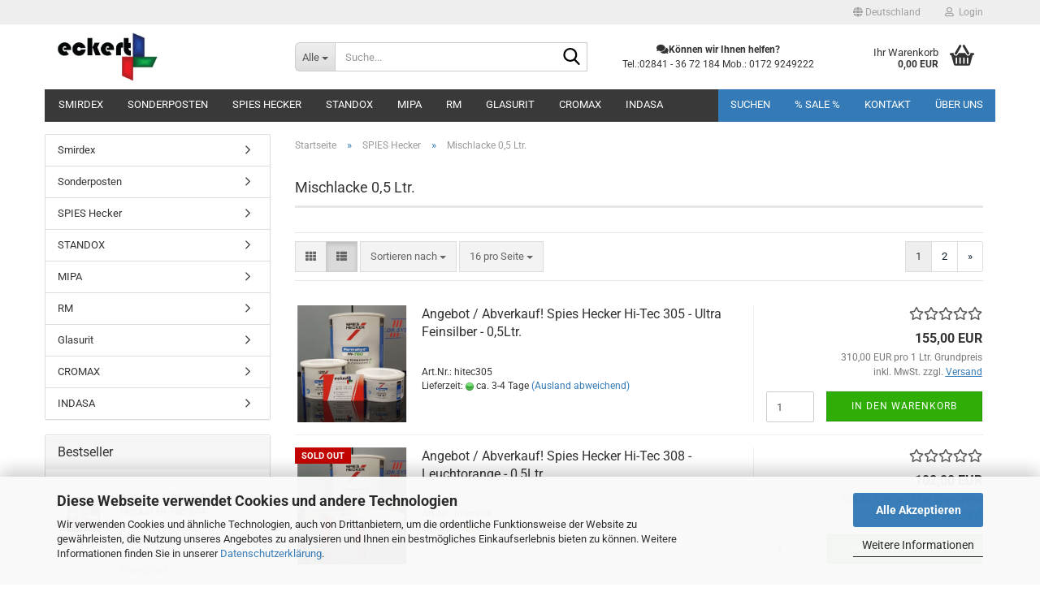

--- FILE ---
content_type: text/html; charset=utf-8
request_url: https://www.eckert-colorshop.de/spies-hecker/mischlacke-0-5liter/
body_size: 21031
content:





	<!DOCTYPE html>
	<html xmlns="http://www.w3.org/1999/xhtml" dir="ltr" lang="de">
		
			<head>
				
					
					<!--

					=========================================================
					Shopsoftware by Gambio GmbH (c) 2005-2023 [www.gambio.de]
					=========================================================

					Gambio GmbH offers you highly scalable E-Commerce-Solutions and Services.
					The Shopsoftware is redistributable under the GNU General Public License (Version 2) [http://www.gnu.org/licenses/gpl-2.0.html].
					based on: E-Commerce Engine Copyright (c) 2006 xt:Commerce, created by Mario Zanier & Guido Winger and licensed under GNU/GPL.
					Information and contribution at http://www.xt-commerce.com

					=========================================================
					Please visit our website: www.gambio.de
					=========================================================

					-->
				

                
    

                    
                

				
					<meta name="viewport" content="width=device-width, initial-scale=1, minimum-scale=1.0" />
				

				
					<meta http-equiv="Content-Type" content="text/html; charset=utf-8" />
		<meta name="language" content="de" />
		<meta name='google-site-verification' content='_CakwWcV6-JYpdqiHazrwGJpM12rIcPUEY-Dv3kUVlM' />
		<meta name="keywords" content="Eckert,Lackzubehoer,Moers,Farben,Großhandel," />
		<meta property="og:image" content="https://www.eckert-colorshop.de/images/categories/og/" />
		<meta property="og:title" content="Mischlacke 0,5 Ltr." />
		<meta property="og:type" content="product.group" />
		<title>Eckert-Colorshop - Mischlacke 0,5 Ltr.</title>

				

								
									

				
					<base href="https://www.eckert-colorshop.de/" />
				

				
											
							<link rel="shortcut icon" href="https://www.eckert-colorshop.de/images/logos/favicon.ico" type="image/x-icon" />
						
									

				
									

				
											
							<link id="main-css" type="text/css" rel="stylesheet" href="public/theme/styles/system/main.min.css?bust=1768210500" />
						
									

				
					<meta name="robots" content="index,follow" />
		<link rel="canonical" href="https://www.eckert-colorshop.de/spies-hecker/mischlacke-0-5liter/" />
		<meta property="og:url" content="https://www.eckert-colorshop.de/spies-hecker/mischlacke-0-5liter/">
		<link rel="next" href="https://www.eckert-colorshop.de/spies-hecker/mischlacke-0-5liter/?page=2" />
		<script src="https://cdn.gambiohub.com/sdk/1.2.0/dist/bundle.js"></script><script>var payPalText = {"ecsNote":"Bitte w\u00e4hlen Sie ihre gew\u00fcnschte PayPal-Zahlungsweise.","paypalUnavailable":"PayPal steht f\u00fcr diese Transaktion im Moment nicht zur Verf\u00fcgung.","errorContinue":"weiter","continueToPayPal":"Weiter mit","errorCheckData":"Es ist ein Fehler aufgetreten. Bitte \u00fcberpr\u00fcfen Sie Ihre Eingaben."};var payPalButtonSettings = {"env":"live","commit":false,"style":{"label":"checkout","shape":"rect","color":"gold","layout":"vertical","tagline":false},"locale":"","fundingCardAllowed":true,"fundingELVAllowed":true,"fundingCreditAllowed":false,"createPaymentUrl":"https:\/\/www.eckert-colorshop.de\/shop.php?do=PayPalHub\/CreatePayment&initiator=ecs","authorizedPaymentUrl":"https:\/\/www.eckert-colorshop.de\/shop.php?do=PayPalHub\/AuthorizedPayment&initiator=ecs","checkoutUrl":"https:\/\/www.eckert-colorshop.de\/shop.php?do=PayPalHub\/RedirectGuest","useVault":false,"jssrc":"https:\/\/www.paypal.com\/sdk\/js?client-id=AVEjCpwSc-e9jOY8dHKoTUckaKtPo0shiwe_T2rKtxp30K4TYGRopYjsUS6Qmkj6bILd7Nt72pbMWCXe&commit=false&intent=capture&components=buttons%2Cmarks%2Cmessages%2Cfunding-eligibility%2Cgooglepay%2Capplepay%2Ccard-fields&integration-date=2021-11-25&enable-funding=paylater&merchant-id=2FWL9MZXK5396&currency=EUR","partnerAttributionId":"GambioGmbH_Cart_Hub_PPXO","createOrderUrl":"https:\/\/www.eckert-colorshop.de\/shop.php?do=PayPalHub\/CreateOrder&initiator=ecs","getOrderUrl":"https:\/\/www.eckert-colorshop.de\/shop.php?do=PayPalHub\/GetOrder","approvedOrderUrl":"https:\/\/www.eckert-colorshop.de\/shop.php?do=PayPalHub\/ApprovedOrder&initiator=ecs","paymentApproved":false,"developmentMode":false,"cartAmount":0};var jsShoppingCart = {"languageCode":"de","verifySca":"https:\/\/www.eckert-colorshop.de\/shop.php?do=PayPalHub\/VerifySca","totalAmount":"0.00","currency":"EUR","env":"live","commit":false,"style":{"label":"checkout","shape":"rect","color":"gold","layout":"vertical","tagline":false},"locale":"","fundingCardAllowed":true,"fundingELVAllowed":true,"fundingCreditAllowed":false,"createPaymentUrl":"https:\/\/www.eckert-colorshop.de\/shop.php?do=PayPalHub\/CreatePayment&initiator=ecs","authorizedPaymentUrl":"https:\/\/www.eckert-colorshop.de\/shop.php?do=PayPalHub\/AuthorizedPayment&initiator=ecs","checkoutUrl":"https:\/\/www.eckert-colorshop.de\/shop.php?do=PayPalHub\/RedirectGuest","useVault":false,"jssrc":"https:\/\/www.paypal.com\/sdk\/js?client-id=AVEjCpwSc-e9jOY8dHKoTUckaKtPo0shiwe_T2rKtxp30K4TYGRopYjsUS6Qmkj6bILd7Nt72pbMWCXe&commit=false&intent=capture&components=buttons%2Cmarks%2Cmessages%2Cfunding-eligibility%2Cgooglepay%2Capplepay%2Ccard-fields&integration-date=2021-11-25&enable-funding=paylater&merchant-id=2FWL9MZXK5396&currency=EUR","partnerAttributionId":"GambioGmbH_Cart_Hub_PPXO","createOrderUrl":"https:\/\/www.eckert-colorshop.de\/shop.php?do=PayPalHub\/CreateOrder&initiator=ecs","getOrderUrl":"https:\/\/www.eckert-colorshop.de\/shop.php?do=PayPalHub\/GetOrder","approvedOrderUrl":"https:\/\/www.eckert-colorshop.de\/shop.php?do=PayPalHub\/ApprovedOrder&initiator=ecs","paymentApproved":false,"developmentMode":false,"cartAmount":0};var payPalBannerSettings = {};</script><script id="paypalconsent" type="application/json">{"purpose_id":null}</script><script src="GXModules/Gambio/Hub/Shop/Javascript/PayPalLoader.js?v=1764777409" async></script><link rel="stylesheet" href="https://cdn.gambiohub.com/sdk/1.2.0/dist/css/gambio_hub.css">
				

				
									
			</head>
		
		
			<body class="page-index-type-c153 page-index-type-gm_boosted_category page-index-type-cat page-index-type-cPath page-index-type-is-filtering"
				  data-gambio-namespace="https://www.eckert-colorshop.de/public/theme/javascripts/system"
				  data-jse-namespace="https://www.eckert-colorshop.de/JSEngine/build"
				  data-gambio-controller="initialize"
				  data-gambio-widget="input_number responsive_image_loader transitions header image_maps modal history dropdown core_workarounds anchor"
				  data-input_number-separator=","
					>

				
					
				

				
									

				
									
		




	



	
		<div id="outer-wrapper" >
			
				<header id="header" class="navbar">
					
	





	<div id="topbar-container">
						
		
					

		
			<div class="navbar-topbar">
				
					<nav data-gambio-widget="menu link_crypter" data-menu-switch-element-position="false" data-menu-events='{"desktop": ["click"], "mobile": ["click"]}' data-menu-ignore-class="dropdown-menu">
						<ul class="nav navbar-nav navbar-right" data-menu-replace="partial">

                            <li class="navbar-topbar-item">
                                <ul id="secondaryNavigation" class="nav navbar-nav ignore-menu">
                                                                    </ul>

                                <script id="secondaryNavigation-menu-template" type="text/mustache">
                                    
                                        <ul id="secondaryNavigation" class="nav navbar-nav">
                                            <li v-for="(item, index) in items" class="navbar-topbar-item hidden-xs content-manager-item">
                                                <a href="javascript:;" :title="item.title" @click="goTo(item.content)">
                                                    <span class="fa fa-arrow-circle-right visble-xs-block"></span>
                                                    {{item.title}}
                                                </a>
                                            </li>
                                        </ul>
                                    
                                </script>
                            </li>

							
															

							
															

							
															

							
															

							
															

															<li class="dropdown navbar-topbar-item first">

									
																					
												<a href="#" class="dropdown-toggle" data-toggle-hover="dropdown" role="button" aria-label="" title="">
													
														<span class="hidden-xs">
															
																																	
																		<span class="fa fa-globe"></span>
																	
																															

															Deutschland
														</span>
													
													
														<span class="visible-xs-block">
															&nbsp;Lieferland
														</span>
													
												</a>
											
																			

									<ul class="level_2 dropdown-menu ignore-menu arrow-top">
										<li class="arrow"></li>
										<li>
											
												<form action="/spies-hecker/mischlacke-0-5liter/" method="POST" class="form-horizontal">

													
																											

													
																											

													
																													
																<div class="form-group">
																	<label style="display: inline">Lieferland
																	    
	<select name="switch_country" class="form-control">
					
				<option value="DE" selected>Deutschland</option>
			
			</select>

                                                                    </label>
																</div>
															
																											

													
														<div class="dropdown-footer row">
															<input type="submit" class="btn btn-primary btn-block" value="Speichern" title="Speichern" />
														</div>
													

													

												</form>
											
										</li>
									</ul>
								</li>
							
							
																	
										<li class="dropdown navbar-topbar-item">
											<a title="Anmeldung" href="/spies-hecker/mischlacke-0-5liter/#" class="dropdown-toggle" data-toggle-hover="dropdown" role="button" aria-label="Login">
												
																											
															<span class="fa fa-user-o"></span>
														
																									

												&nbsp;Login
											</a>
											




	<ul class="dropdown-menu dropdown-menu-login arrow-top">
		
			<li class="arrow"></li>
		
		
		
			<li class="dropdown-header hidden-xs">Login</li>
		
		
		
			<li>
				<form action="https://www.eckert-colorshop.de/login.php?action=process" method="post" class="form-horizontal">
					<input type="hidden" name="return_url" value="https://www.eckert-colorshop.de/spies-hecker/mischlacke-0-5liter/">
					<input type="hidden" name="return_url_hash" value="8a84a72aa3aa78f6f22a6196af6419c85965ff5f07e2aea46c1aa6bb062701dc">
					
						<div class="form-group">
                            <label for="box-login-dropdown-login-username" class="form-control sr-only">E-Mail</label>
							<input
                                autocomplete="username"
                                type="email"
                                id="box-login-dropdown-login-username"
                                class="form-control"
                                placeholder="E-Mail"
                                name="email_address"
                                oninput="this.setCustomValidity('')"
                                oninvalid="this.setCustomValidity('Bitte geben Sie eine korrekte Emailadresse ein')"
                            />
						</div>
					
					
                        <div class="form-group password-form-field" data-gambio-widget="show_password">
                            <label for="box-login-dropdown-login-password" class="form-control sr-only">Passwort</label>
                            <input autocomplete="current-password" type="password" id="box-login-dropdown-login-password" class="form-control" placeholder="Passwort" name="password" />
                            <button class="btn show-password hidden" type="button">
                                <i class="fa fa-eye" aria-hidden="true"></i>
                                <span class="sr-only">Toggle Password View</span>
                            </button>
                        </div>
					
					
						<div class="dropdown-footer row">
							
	
								
									<input type="submit" class="btn btn-primary btn-block" value="Anmelden" />
								
								<ul>
									
										<li>
											<a title="Konto erstellen" href="https://www.eckert-colorshop.de/shop.php?do=CreateRegistree">
												Konto erstellen
											</a>
										</li>
									
									
										<li>
											<a title="Passwort vergessen?" href="https://www.eckert-colorshop.de/password_double_opt.php">
												Passwort vergessen?
											</a>
										</li>
									
								</ul>
							
	

	
						</div>
					
				</form>
			</li>
		
	</ul>


										</li>
									
															

							
															

							
						</ul>
					</nav>
				
			</div>
		
	</div>




	<div class="inside">

		<div class="row">

		
												
			<div class="navbar-header" data-gambio-widget="mobile_menu">
									
							
		<div id="navbar-brand" class="navbar-brand">
			<a href="https://www.eckert-colorshop.de/" title="Eckert-Colorshop">
				<img id="main-header-logo" class="img-responsive" src="https://www.eckert-colorshop.de/images/logos/logo-schmal-02_logo.jpg" alt="Eckert-Colorshop-Logo">
			</a>
		</div>
	
					
								
					
	
	
			
	
		<button type="button" class="navbar-toggle" aria-label="navigationbar toggle button" data-mobile_menu-target="#categories .navbar-collapse"
		        data-mobile_menu-body-class="categories-open" data-mobile_menu-toggle-content-visibility>
			<img src="public/theme/images/svgs/bars.svg" class="gx-menu svg--inject" alt="menu bars icon">
		</button>
	
	
	
		<button type="button" class="navbar-toggle cart-icon" data-mobile_menu-location="shopping_cart.php">
			<img src="public/theme/images/svgs/basket.svg" class="gx-cart-basket svg--inject" alt="shopping cart icon">
			<span class="cart-products-count hidden">
				0
			</span>
		</button>
	
	
			
			<button type="button" class="navbar-toggle" aria-label="searchbar toggle button" data-mobile_menu-target=".navbar-search" data-mobile_menu-body-class="search-open"
					data-mobile_menu-toggle-content-visibility>
				<img src="public/theme/images/svgs/search.svg" class="gx-search svg--inject" alt="search icon">
			</button>
		
	
				
			</div>
		

		
							






	<div class="navbar-search collapse">

		
						<p class="navbar-search-header dropdown-header">Suche</p>
		

		
			<form role="search" action="advanced_search_result.php" method="get" data-gambio-widget="live_search">

				<div class="navbar-search-input-group input-group">
					<div class="navbar-search-input-group-btn input-group-btn custom-dropdown" data-dropdown-trigger-change="false" data-dropdown-trigger-no-change="false">

						
							<button aria-label="Suche..." type="button" class="btn btn-default dropdown-toggle" data-toggle="dropdown" aria-haspopup="true" aria-expanded="false">
								<span class="dropdown-name">Alle</span> <span class="caret"></span>
							</button>
						

						
															
									<ul class="dropdown-menu">
																				
												<li><a href="#" data-rel="0">Alle</a></li>
											
																							
													<li><a href="#" data-rel="106">Sonderposten</a></li>
												
																							
													<li><a href="#" data-rel="151">SPIES Hecker</a></li>
												
																							
													<li><a href="#" data-rel="157">Smirdex</a></li>
												
																							
													<li><a href="#" data-rel="165">STANDOX</a></li>
												
																							
													<li><a href="#" data-rel="33">MIPA</a></li>
												
																							
													<li><a href="#" data-rel="75">RM</a></li>
												
																							
													<li><a href="#" data-rel="83">Glasurit</a></li>
												
																							
													<li><a href="#" data-rel="84">CROMAX</a></li>
												
																							
													<li><a href="#" data-rel="88">INDASA</a></li>
												
																														</ul>
								
													

						
															
                                    <label for="top-search-button-categories-id" class="sr-only">Alle</label>
									<select id="top-search-button-categories-id" name="categories_id">
										<option value="0">Alle</option>
																																	
													<option value="106">Sonderposten</option>
												
																							
													<option value="151">SPIES Hecker</option>
												
																							
													<option value="157">Smirdex</option>
												
																							
													<option value="165">STANDOX</option>
												
																							
													<option value="33">MIPA</option>
												
																							
													<option value="75">RM</option>
												
																							
													<option value="83">Glasurit</option>
												
																							
													<option value="84">CROMAX</option>
												
																							
													<option value="88">INDASA</option>
												
																														</select>
								
													

					</div>
					<input type="text" id="search-field-input" name="keywords" placeholder="Suche..." class="form-control search-input" autocomplete="off" />
					
					<button aria-label="Suche..." type="submit" class="form-control-feedback">
						<img src="public/theme/images/svgs/search.svg" class="gx-search-input svg--inject" alt="search icon">
					</button>
					

                    <label for="search-field-input" class="control-label sr-only">Suche...</label>
					

				</div>


									<input type="hidden" value="1" name="inc_subcat" />
				
				
					<div class="navbar-search-footer visible-xs-block">
						
							<button class="btn btn-primary btn-block" type="submit">
								Suche...
							</button>
						
						
							<a href="advanced_search.php" class="btn btn-default btn-block" title="Erweiterte Suche">
								Erweiterte Suche
							</a>
						
					</div>
				

				<div class="search-result-container"></div>

			</form>
		
	</div>


					

		
							
					
	<div class="custom-container">
		
			<div class="inside">
				
											
							<p>
	<i class="fa fa-comments"></i><span style="font-size:12px;"><strong>K&ouml;nnen wir Ihnen helfen?</strong><br />
	Tel.:<span class="fs11lh1-5">02841 - 36 72 184 Mob.: </span><span class="fs11lh1-5">0172 9249222</span></span>
</p>

						
									
			</div>
		
	</div>
				
					

		
    		<!-- layout_header honeygrid -->
							
					


	<nav id="cart-container" class="navbar-cart" data-gambio-widget="menu cart_dropdown" data-menu-switch-element-position="false">
		
			<ul class="cart-container-inner">
				
					<li>
						<a href="https://www.eckert-colorshop.de/shopping_cart.php" class="dropdown-toggle">
							
								<img src="public/theme/images/svgs/basket.svg" alt="shopping cart icon" class="gx-cart-basket svg--inject">
								<span class="cart">
									Ihr Warenkorb<br />
									<span class="products">
										0,00 EUR
									</span>
								</span>
							
							
																	<span class="cart-products-count hidden">
										
									</span>
															
						</a>

						
							



	<ul class="dropdown-menu arrow-top cart-dropdown cart-empty">
		
			<li class="arrow"></li>
		
	
		
					
	
		
            <script>
            function ga4ViewCart() {
                console.log('GA4 is disabled');
            }
        </script>
    
			<li class="cart-dropdown-inside">
		
				
									
				
									
						<div class="cart-empty">
							Sie haben noch keine Artikel in Ihrem Warenkorb.
						</div>
					
								
			</li>
		
	</ul>
						
					</li>
				
			</ul>
		
	</nav>

				
					

		</div>

	</div>









	<noscript>
		<div class="alert alert-danger noscript-notice" role="alert">
			JavaScript ist in Ihrem Browser deaktiviert. Aktivieren Sie JavaScript, um alle Funktionen des Shops nutzen und alle Inhalte sehen zu können.
		</div>
	</noscript>



			
						


	<div id="categories">
		<div class="navbar-collapse collapse">
			
				<nav class="navbar-default navbar-categories" data-gambio-widget="menu">
					
						<ul class="level-1 nav navbar-nav">
                             
															
									<li class="level-1-child" data-id="157">
										
											<a class="dropdown-toggle" href="https://www.eckert-colorshop.de/smirdex/" title="Smirdex">
												
													Smirdex
												
																							</a>
										
										
										
																					
										
									</li>
								
															
									<li class="dropdown level-1-child" data-id="106">
										
											<a class="dropdown-toggle" href="https://www.eckert-colorshop.de/sonderposten/" title="Sonderposten">
												
													Sonderposten
												
																							</a>
										
										
										
																							
													<ul data-level="2" class="level-2 dropdown-menu dropdown-menu-child">
														
															<li class="enter-category hidden-sm hidden-md hidden-lg show-more">
																
																	<a class="dropdown-toggle" href="https://www.eckert-colorshop.de/sonderposten/" title="Sonderposten">
																		
																			Sonderposten anzeigen
																		
																	</a>
																
															</li>
														
														
																																																																																																																																																			
																													
																															
																	<li class="level-2-child">
																		<a href="https://www.eckert-colorshop.de/sonderposten/arbeitschutz/" title="Arbeitschutz">
																			Arbeitschutz
																		</a>
																																			</li>
																
																															
																	<li class="level-2-child">
																		<a href="https://www.eckert-colorshop.de/sonderposten/zubehoer/" title="Zubehör">
																			Zubehör
																		</a>
																																			</li>
																
																													
																												
														
															<li class="enter-category hidden-more hidden-xs">
																<a class="dropdown-toggle col-xs-6"
																   href="https://www.eckert-colorshop.de/sonderposten/"
																   title="Sonderposten">Sonderposten anzeigen</a>
							
																<span class="close-menu-container col-xs-6">
																	<span class="close-flyout">
																		<i class="fa fa-close"></i>
																	</span>
																</span>
															</li>
														
													
													</ul>
												
																					
										
									</li>
								
															
									<li class="dropdown level-1-child" data-id="151">
										
											<a class="dropdown-toggle" href="https://www.eckert-colorshop.de/spies-hecker/" title="SPIES Hecker">
												
													SPIES Hecker
												
																							</a>
										
										
										
																							
													<ul data-level="2" class="level-2 dropdown-menu dropdown-menu-child">
														
															<li class="enter-category hidden-sm hidden-md hidden-lg show-more">
																
																	<a class="dropdown-toggle" href="https://www.eckert-colorshop.de/spies-hecker/" title="SPIES Hecker">
																		
																			SPIES Hecker anzeigen
																		
																	</a>
																
															</li>
														
														
																																																																																																																																																																																																															
																													
																															
																	<li class="level-2-child">
																		<a href="https://www.eckert-colorshop.de/spies-hecker/mischlacke-additiv-3-5l/" title="Mischlacke / Additiv 3,5L">
																			Mischlacke / Additiv 3,5L
																		</a>
																																			</li>
																
																															
																	<li class="level-2-child">
																		<a href="https://www.eckert-colorshop.de/spies-hecker/mischlacke-0-25-ltr/" title="Mischlacke 0,25 Ltr.">
																			Mischlacke 0,25 Ltr.
																		</a>
																																			</li>
																
																															
																	<li class="level-2-child active">
																		<a href="https://www.eckert-colorshop.de/spies-hecker/mischlacke-0-5liter/" title="Mischlacke 0,5 Ltr.">
																			Mischlacke 0,5 Ltr.
																		</a>
																																			</li>
																
																													
																												
														
															<li class="enter-category hidden-more hidden-xs">
																<a class="dropdown-toggle col-xs-6"
																   href="https://www.eckert-colorshop.de/spies-hecker/"
																   title="SPIES Hecker">SPIES Hecker anzeigen</a>
							
																<span class="close-menu-container col-xs-6">
																	<span class="close-flyout">
																		<i class="fa fa-close"></i>
																	</span>
																</span>
															</li>
														
													
													</ul>
												
																					
										
									</li>
								
															
									<li class="dropdown level-1-child" data-id="165">
										
											<a class="dropdown-toggle" href="https://www.eckert-colorshop.de/standox/" title="STANDOX">
												
													STANDOX
												
																							</a>
										
										
										
																							
													<ul data-level="2" class="level-2 dropdown-menu dropdown-menu-child">
														
															<li class="enter-category hidden-sm hidden-md hidden-lg show-more">
																
																	<a class="dropdown-toggle" href="https://www.eckert-colorshop.de/standox/" title="STANDOX">
																		
																			STANDOX anzeigen
																		
																	</a>
																
															</li>
														
														
																																																																																																																																																																																																																																																																											
																													
																															
																	<li class="level-2-child">
																		<a href="https://www.eckert-colorshop.de/standox/basislacke-0-25ltr/" title="Basislacke 0.25Ltr">
																			Basislacke 0.25Ltr
																		</a>
																																			</li>
																
																															
																	<li class="level-2-child">
																		<a href="https://www.eckert-colorshop.de/standox/basislacke/" title="Basislacke 0.5Ltr">
																			Basislacke 0.5Ltr
																		</a>
																																			</li>
																
																															
																	<li class="level-2-child">
																		<a href="https://www.eckert-colorshop.de/standox/basislacke-1ltr/" title="Basislacke 1Ltr">
																			Basislacke 1Ltr
																		</a>
																																			</li>
																
																															
																	<li class="level-2-child">
																		<a href="https://www.eckert-colorshop.de/standox/basislacke-3-5ltr/" title="Basislacke 3.5Ltr">
																			Basislacke 3.5Ltr
																		</a>
																																			</li>
																
																													
																												
														
															<li class="enter-category hidden-more hidden-xs">
																<a class="dropdown-toggle col-xs-6"
																   href="https://www.eckert-colorshop.de/standox/"
																   title="STANDOX">STANDOX anzeigen</a>
							
																<span class="close-menu-container col-xs-6">
																	<span class="close-flyout">
																		<i class="fa fa-close"></i>
																	</span>
																</span>
															</li>
														
													
													</ul>
												
																					
										
									</li>
								
															
									<li class="dropdown level-1-child" data-id="33">
										
											<a class="dropdown-toggle" href="https://www.eckert-colorshop.de/mipa-produkte/" title="MIPA">
												
													MIPA
												
																							</a>
										
										
										
																							
													<ul data-level="2" class="level-2 dropdown-menu dropdown-menu-child">
														
															<li class="enter-category hidden-sm hidden-md hidden-lg show-more">
																
																	<a class="dropdown-toggle" href="https://www.eckert-colorshop.de/mipa-produkte/" title="MIPA">
																		
																			MIPA anzeigen
																		
																	</a>
																
															</li>
														
														
																																																																																																																																																																																																																																																																											
																													
																															
																	<li class="level-2-child">
																		<a href="https://www.eckert-colorshop.de/mipa-produkte/mipa-aerosole/" title="MIPA Aerosole">
																			MIPA Aerosole
																		</a>
																																			</li>
																
																															
																	<li class="level-2-child">
																		<a href="https://www.eckert-colorshop.de/mipa-produkte/mipa-autolacke/" title="MIPA Autolacke">
																			MIPA Autolacke
																		</a>
																																			</li>
																
																															
																	<li class="level-2-child">
																		<a href="https://www.eckert-colorshop.de/mipa-produkte/mipa-schleifmittel/" title="Schleifmittel">
																			Schleifmittel
																		</a>
																																			</li>
																
																															
																	<li class="level-2-child">
																		<a href="https://www.eckert-colorshop.de/mipa-produkte/mipa-sonstiges-170/" title="Sonstiges">
																			Sonstiges
																		</a>
																																			</li>
																
																													
																												
														
															<li class="enter-category hidden-more hidden-xs">
																<a class="dropdown-toggle col-xs-6"
																   href="https://www.eckert-colorshop.de/mipa-produkte/"
																   title="MIPA">MIPA anzeigen</a>
							
																<span class="close-menu-container col-xs-6">
																	<span class="close-flyout">
																		<i class="fa fa-close"></i>
																	</span>
																</span>
															</li>
														
													
													</ul>
												
																					
										
									</li>
								
															
									<li class="dropdown level-1-child" data-id="75">
										
											<a class="dropdown-toggle" href="https://www.eckert-colorshop.de/rm-produkte/" title="RM">
												
													RM
												
																							</a>
										
										
										
																							
													<ul data-level="2" class="level-2 dropdown-menu dropdown-menu-child">
														
															<li class="enter-category hidden-sm hidden-md hidden-lg show-more">
																
																	<a class="dropdown-toggle" href="https://www.eckert-colorshop.de/rm-produkte/" title="RM">
																		
																			RM anzeigen
																		
																	</a>
																
															</li>
														
														
																																																																																																																																																																																																																																																																																																																																							
																													
																															
																	<li class="level-2-child">
																		<a href="https://www.eckert-colorshop.de/rm-produkte/rm-haerter/" title="RM Härter">
																			RM Härter
																		</a>
																																			</li>
																
																															
																	<li class="level-2-child">
																		<a href="https://www.eckert-colorshop.de/rm-produkte/rm-klarlack/" title="RM Klarlack">
																			RM Klarlack
																		</a>
																																			</li>
																
																															
																	<li class="level-2-child">
																		<a href="https://www.eckert-colorshop.de/rm-produkte/rm-onyx-hd/" title="RM Onyx HD">
																			RM Onyx HD
																		</a>
																																			</li>
																
																															
																	<li class="level-2-child">
																		<a href="https://www.eckert-colorshop.de/rm-produkte/rm-verduennung/" title="RM Verdünnung">
																			RM Verdünnung
																		</a>
																																			</li>
																
																															
																	<li class="level-2-child">
																		<a href="https://www.eckert-colorshop.de/rm-produkte/rm-zusaetze/" title="RM Zusätze">
																			RM Zusätze
																		</a>
																																			</li>
																
																													
																												
														
															<li class="enter-category hidden-more hidden-xs">
																<a class="dropdown-toggle col-xs-6"
																   href="https://www.eckert-colorshop.de/rm-produkte/"
																   title="RM">RM anzeigen</a>
							
																<span class="close-menu-container col-xs-6">
																	<span class="close-flyout">
																		<i class="fa fa-close"></i>
																	</span>
																</span>
															</li>
														
													
													</ul>
												
																					
										
									</li>
								
															
									<li class="dropdown level-1-child" data-id="83">
										
											<a class="dropdown-toggle" href="https://www.eckert-colorshop.de/glasurit-mischlacke/" title="Glasurit">
												
													Glasurit
												
																							</a>
										
										
										
																							
													<ul data-level="2" class="level-2 dropdown-menu dropdown-menu-child">
														
															<li class="enter-category hidden-sm hidden-md hidden-lg show-more">
																
																	<a class="dropdown-toggle" href="https://www.eckert-colorshop.de/glasurit-mischlacke/" title="Glasurit">
																		
																			Glasurit anzeigen
																		
																	</a>
																
															</li>
														
														
																																																																																																																																																			
																													
																															
																	<li class="level-2-child">
																		<a href="https://www.eckert-colorshop.de/glasurit-mischlacke/mischlacke-0-5l/" title="Mischlacke 0,5L">
																			Mischlacke 0,5L
																		</a>
																																			</li>
																
																															
																	<li class="level-2-child">
																		<a href="https://www.eckert-colorshop.de/glasurit-mischlacke/mischlacke-1l/" title="Mischlacke 1L">
																			Mischlacke 1L
																		</a>
																																			</li>
																
																													
																												
														
															<li class="enter-category hidden-more hidden-xs">
																<a class="dropdown-toggle col-xs-6"
																   href="https://www.eckert-colorshop.de/glasurit-mischlacke/"
																   title="Glasurit">Glasurit anzeigen</a>
							
																<span class="close-menu-container col-xs-6">
																	<span class="close-flyout">
																		<i class="fa fa-close"></i>
																	</span>
																</span>
															</li>
														
													
													</ul>
												
																					
										
									</li>
								
															
									<li class="level-1-child" data-id="84">
										
											<a class="dropdown-toggle" href="https://www.eckert-colorshop.de/cromax-produkte/" title="CROMAX">
												
													CROMAX
												
																							</a>
										
										
										
																					
										
									</li>
								
															
									<li class="dropdown level-1-child" data-id="88">
										
											<a class="dropdown-toggle" href="https://www.eckert-colorshop.de/indasa-produkte/" title="INDASA">
												
													INDASA
												
																							</a>
										
										
										
																							
													<ul data-level="2" class="level-2 dropdown-menu dropdown-menu-child">
														
															<li class="enter-category hidden-sm hidden-md hidden-lg show-more">
																
																	<a class="dropdown-toggle" href="https://www.eckert-colorshop.de/indasa-produkte/" title="INDASA">
																		
																			INDASA anzeigen
																		
																	</a>
																
															</li>
														
														
																																																																																																																																																																																																																																																																																																																																																																																																			
																													
																															
																	<li class="level-2-child">
																		<a href="https://www.eckert-colorshop.de/indasa-produkte/evercoat-spachtelmassen-und-fueller/" title="EVERCOAT Spachtelmassen und Füller">
																			EVERCOAT Spachtelmassen und Füller
																		</a>
																																			</li>
																
																															
																	<li class="level-2-child">
																		<a href="https://www.eckert-colorshop.de/indasa-produkte/indasa-schleifmittel-bogen-rutscher/" title="INDASA Schleifmittel Bogen/Rutscher">
																			INDASA Schleifmittel Bogen/Rutscher
																		</a>
																																			</li>
																
																															
																	<li class="level-2-child">
																		<a href="https://www.eckert-colorshop.de/indasa-produkte/indasa-schleifmittel-deltas/" title="INDASA Schleifmittel Deltas">
																			INDASA Schleifmittel Deltas
																		</a>
																																			</li>
																
																															
																	<li class="level-2-child">
																		<a href="https://www.eckert-colorshop.de/indasa-produkte/schleifmittel-rollen/" title="INDASA Schleifmittel Rollen">
																			INDASA Schleifmittel Rollen
																		</a>
																																			</li>
																
																															
																	<li class="level-2-child">
																		<a href="https://www.eckert-colorshop.de/indasa-produkte/schleifmittel-bogen-streifen/" title="INDASA Schleifmittel Scheiben">
																			INDASA Schleifmittel Scheiben
																		</a>
																																			</li>
																
																															
																	<li class="level-2-child">
																		<a href="https://www.eckert-colorshop.de/indasa-produkte/schleifmittel-streifen/" title="INDASA Schleifmittel Streifen">
																			INDASA Schleifmittel Streifen
																		</a>
																																			</li>
																
																													
																												
														
															<li class="enter-category hidden-more hidden-xs">
																<a class="dropdown-toggle col-xs-6"
																   href="https://www.eckert-colorshop.de/indasa-produkte/"
																   title="INDASA">INDASA anzeigen</a>
							
																<span class="close-menu-container col-xs-6">
																	<span class="close-flyout">
																		<i class="fa fa-close"></i>
																	</span>
																</span>
															</li>
														
													
													</ul>
												
																					
										
									</li>
								
														
							



	
					
				<li id="mainNavigation" class="custom custom-entries hidden-xs">
											
							<a  data-id="top_custom-0"
							   href="advanced_search.php"
							   							   title="Suchen">
									Suchen
							</a>
						
											
							<a  data-id="top_custom-1"
							   href="specials.php"
							   							   title="% SALE %">
									% SALE %
							</a>
						
											
							<a  data-id="top_custom-2"
							   href="shop_content.php?coID=7"
							   							   title="Kontakt">
									Kontakt
							</a>
						
											
							<a  data-id="top_custom-3"
							   href="https://www.eckert-colorshop.de/info/ueber-uns.html"
							   							   title="Über uns">
									Über uns
							</a>
						
									</li>
			

            <script id="mainNavigation-menu-template" type="text/mustache">
                
				    <li id="mainNavigation" class="custom custom-entries hidden-xs">
                        <a v-for="(item, index) in items" href="javascript:;" @click="goTo(item.content)">
                            {{item.title}}
                        </a>
                    </li>
                
            </script>

							
					<li class="dropdown custom topmenu-content visible-xs" data-id="top_custom-0">
						
							<a class="dropdown-toggle"
								   href="advanced_search.php"
								   target="_top"								   title="Suchen">
								Suchen
							</a>
						
					</li>
				
							
					<li class="dropdown custom topmenu-content visible-xs" data-id="top_custom-1">
						
							<a class="dropdown-toggle"
								   href="specials.php"
								   target="_top"								   title="% SALE %">
								% SALE %
							</a>
						
					</li>
				
							
					<li class="dropdown custom topmenu-content visible-xs" data-id="top_custom-2">
						
							<a class="dropdown-toggle"
								   href="shop_content.php?coID=7"
								   target="_top"								   title="Kontakt">
								Kontakt
							</a>
						
					</li>
				
							
					<li class="dropdown custom topmenu-content visible-xs" data-id="top_custom-3">
						
							<a class="dropdown-toggle"
								   href="https://www.eckert-colorshop.de/info/ueber-uns.html"
								   								   title="Über uns">
								Über uns
							</a>
						
					</li>
				
						


							
							
								<li class="dropdown dropdown-more" style="display: none">
									<a class="dropdown-toggle" href="#" title="">
										Weitere
									</a>
									<ul class="level-2 dropdown-menu ignore-menu"></ul>
								</li>
							
			
						</ul>
					
				</nav>
			
		</div>
	</div>

		
					</header>
			

			
				
				

			
				<div id="wrapper">
					<div class="row">

						
							<div id="main">
								<div class="main-inside">
									
										
	
			<script type="application/ld+json">{"@context":"https:\/\/schema.org","@type":"BreadcrumbList","itemListElement":[{"@type":"ListItem","position":1,"name":"Startseite","item":"https:\/\/www.eckert-colorshop.de\/"},{"@type":"ListItem","position":2,"name":"SPIES Hecker","item":"https:\/\/www.eckert-colorshop.de\/spies-hecker\/"},{"@type":"ListItem","position":3,"name":"Mischlacke 0,5 Ltr.","item":"https:\/\/www.eckert-colorshop.de\/spies-hecker\/mischlacke-0-5liter\/"}]}</script>
	    
		<div id="breadcrumb_navi">
            				<span class="breadcrumbEntry">
													<a href="https://www.eckert-colorshop.de/" class="headerNavigation" >
								<span aria-label="Startseite">Startseite</span>
							</a>
											</span>
                <span class="breadcrumbSeparator"> &raquo; </span>            				<span class="breadcrumbEntry">
													<a href="https://www.eckert-colorshop.de/spies-hecker/" class="headerNavigation" >
								<span aria-label="SPIES Hecker">SPIES Hecker</span>
							</a>
											</span>
                <span class="breadcrumbSeparator"> &raquo; </span>            				<span class="breadcrumbEntry">
													<span aria-label="Mischlacke 0,5 Ltr.">Mischlacke 0,5 Ltr.</span>
                        					</span>
                            		</div>
    


									

									
										<div id="shop-top-banner">
																					</div>
									

									


	
		<div id="categories-below-breadcrumb_153" data-gx-content-zone="categories-below-breadcrumb_153" class="gx-content-zone">

</div>
	

	
		


	<div class="filter-selection-container hidden">
				
		
		<p><strong>Aktueller Filter</strong></p>
		
		
			</div>
	
	
	
	
		
	
					
							
			


	
			

	
	
	
	
		
	










	
		
	

	
		
	

	
		
	
					
									
						<h1>Mischlacke 0,5 Ltr.</h1>
					
							
			


	
			

	

	
		


	<div class="productlisting-filter-container"
		 data-gambio-widget="product_listing_filter"
		 data-product_listing_filter-target=".productlist-viewmode">
		<form name="panel"
			  action="/spies-hecker/mischlacke-0-5liter/"
			  method="get" >
			<input type="hidden" name="view_mode" value="default" />

			<div class="row">
				<div class="col-xs-12 col-lg-6">

					
	<div class="productlisting-filter-hiddens">
			</div>

					
						<div class="jsPanelViewmode panel-viewmode clearfix productlist-viewmode-list btn-group">
							<a href="/"
                               role="button"
							   class="btn btn-default jsProductListingGrid productlisting-listing-grid"
							   data-product_listing_filter-add="productlist-viewmode-grid"
							   data-product_listing_filter-url-param="tiled"
							   rel="nofollow"
							   aria-label="Kachelansicht"
							   title="Kachelansicht"> <i class="fa fa-th"></i> </a> <a href="/"
                                                                                             role="button"
																											   class="btn btn-default jsProductListingList productlisting-listing-list active"
																											   data-product_listing_filter-add="productlist-viewmode-list"
																											   data-product_listing_filter-url-param="default"
																											   rel="nofollow"
																											   aria-label="Listenansicht"
																											   title="Listenansicht">
								<i class="fa fa-th-list"></i> </a>
						</div>
					

					
						<a href="#filterbox-container"
						   class="btn btn-default filter-button js-open-modal hidden-sm hidden-md hidden-lg"
						   data-modal-type="alert"
						   data-modal-settings='{"title": "FILTER", "dialogClass": "box-filter"}'
						   rel="nofollow">
							<i class="fa fa-filter"></i>
                            <span class="sr-only">FILTER</span>
                        </a>
					


					
						<div class="btn-group dropdown custom-dropdown" data-dropdown-shorten="null">
							
								<button type="button" role="combobox" class="btn btn-default dropdown-toggle" aria-label="Sortiere Artikel nach" aria-expanded="false" aria-haspopup="listbox" aria-controls="sort-listing-panel">
									<span class="dropdown-name">
										Sortieren nach 
																			</span> <span class="caret"></span>
								</button>
							
							
								<ul id="sort-listing-panel" class="dropdown-menu">
									<li><a data-rel="price_asc"
										   href="/"
										   rel="nofollow"
                                           role="button"
										   aria-label="Preis aufsteigend"
										   title="Preis aufsteigend">Preis aufsteigend</a>
									</li>
									<li><a data-rel="price_desc"
										   href="/"
										   rel="nofollow"
                                           role="button"
										   aria-label="Preis absteigend"
										   title="Preis absteigend">Preis absteigend</a></li>
									<li class="divider"></li>
									<li><a data-rel="name_asc"
										   href="/"
										   rel="nofollow"
                                           role="button"
										   aria-label="Name aufsteigend"
										   title="Name aufsteigend">Name aufsteigend</a>
									</li>
									<li><a data-rel="name_desc"
										   href="/"
										   rel="nofollow"
                                           role="button"
										   aria-label="Name absteigend"
										   title="Name absteigend">Name absteigend</a>
									</li>
									<li class="divider"></li>
									<li><a data-rel="date_asc"
										   href="/"
										   rel="nofollow"
                                           role="button"
										   aria-label="Einstelldatum aufsteigend"
										   title="Einstelldatum aufsteigend">Einstelldatum aufsteigend</a>
									</li>
									<li><a data-rel="date_desc"
										   href="/"
										   rel="nofollow"
                                           role="button"
										   aria-label="Einstelldatum absteigend"
										   title="Einstelldatum absteigend">Einstelldatum absteigend</a>
									</li>
									<li class="divider"></li>
									<li><a data-rel="shipping_asc"
										   href="/"
										   rel="nofollow"
                                           role="button"
										   aria-label="Lieferzeit aufsteigend"
										   title="Lieferzeit aufsteigend">Lieferzeit aufsteigend</a></li>
									<li><a data-rel="shipping_desc"
										   href="/"
										   rel="nofollow"
                                           role="button"
										   aria-label="Lieferzeit absteigend"
										   title="Lieferzeit absteigend">Lieferzeit absteigend</a></li>
								</ul>
							
							
                                <label for="sort-listing-option-panel" class="form-control sr-only">Sortieren nach </label>
								<select id="sort-listing-option-panel" name="listing_sort" class="jsReload input-select">
									<option value="" selected="selected">Sortieren nach </option>
									<option value="price_asc">Preis aufsteigend</option>
									<option value="price_desc">Preis absteigend</option>
									<option value="name_asc">Name aufsteigend</option>
									<option value="name_desc">Name absteigend</option>
									<option value="date_asc">Einstelldatum aufsteigend</option>
									<option value="date_desc">Einstelldatum absteigend</option>
									<option value="shipping_asc">Lieferzeit aufsteigend</option>
									<option value="shipping_desc">Lieferzeit absteigend</option>
								</select>
							
						</div>
					

					
					
						<div class="btn-group dropdown custom-dropdown" data-dropdown-shorten="null">
							
								<button type="button" role="combobox" class="btn btn-default dropdown-toggle" aria-label="Artikel pro Seite" aria-expanded="false" aria-haspopup="listbox" aria-controls="items-per-page-panel">
									<span class="dropdown-name">
										16 pro Seite
																			</span> <span class="caret"></span>
								</button>
							
							
								<ul id="items-per-page-panel" class="dropdown-menu">
									<li>										<a data-rel="16" href="/" role="button" aria-label="16 pro Seite" title="16 pro Seite" rel="nofollow">16 pro Seite</a></li>
									<li>										<a data-rel="32" href="/" role="button" aria-label="32 pro Seite" title="32 pro Seite" rel="nofollow">32 pro Seite</a></li>
									<li>										<a data-rel="48" href="/" role="button" aria-label="48 pro Seite" title="48 pro Seite" rel="nofollow">48 pro Seite</a></li>
									<li>										<a data-rel="96" href="/" role="button" aria-label="96 pro Seite" title="96 pro Seite" rel="nofollow">96 pro Seite</a></li>
									<li>										<a data-rel="192" href="/" role="button" aria-label="192 pro Seite" title="192 pro Seite" rel="nofollow">192 pro Seite</a></li>
								</ul>
							
							
                                <label for="items-per-page-dropdown-option-panel" class="form-control sr-only"> pro Seite</label>
								<select id="items-per-page-dropdown-option-panel" name="listing_count" class="jsReload input-select">
									<option value="16">16 pro Seite</option>
									<option value="32">32 pro Seite</option>
									<option value="48">48 pro Seite</option>
									<option value="96">96 pro Seite</option>
									<option value="192">192 pro Seite</option>
								</select>
							
						</div>
					

				</div>

				
					<div class="col-xs-12 col-lg-6">
						



	<div class="panel-pagination text-right">
		<nav>
			<ul class="pagination">
				<li>
									</li><!-- to avoid spaces
									--><li>
											<span class="active">1</span>
									</li><!-- to avoid spaces
									--><li>
											<a href="https://www.eckert-colorshop.de/spies-hecker/mischlacke-0-5liter/?page=2" title="Seite 1">2</a>
									</li><!-- to avoid spaces
								--><li>
											<a href="https://www.eckert-colorshop.de/spies-hecker/mischlacke-0-5liter/?page=2" 
						   title="nächste Seite">&raquo;</a>
									</li>
			</ul>
		</nav>
	</div>
					</div>
				

			</div>

		</form>
	</div>

	

	
		<div class="container-fluid"
			 data-gambio-widget="product_hover"
			 data-product_hover-scope=".productlist-viewmode-grid">
			<div class="row product-filter-target productlist productlist-viewmode productlist-viewmode-list"
				 data-gambio-widget="cart_handler">

				
					




		
								
								
		
			
		
	
		
			
		
	
		
			






	
		
	

	
		<div class="product-container"
				 data-index="productlist_1283">

			
                <form  class="product-tile no-status-check">
					
					
						<div class="inside">
							<div class="content-container">
								<div class="content-container-inner">
									
									
										<figure class="image" id="productlist_1283_img">
											
																									
																																																	
														<span title="Angebot / Abverkauf! Spies Hecker Hi-Tec 305 - Ultra Feinsilber - 0,5Ltr." class="product-hover-main-image product-image">
                                                            <a href="https://www.eckert-colorshop.de/spies-hecker-hi-tec-305-ultra-feinsilber-0-5ltr.html">
															    <img src="images/product_images/info_images/spieshecker.jpg" alt="Angebot / Abverkauf! Spies Hecker Hi-Tec 305 - Ultra Feinsilber - 0,5Ltr." loading="lazy">
                                                            </a>
														</span>
													
																							

											
																							

											
																									
														            
            <span class="manufacturer-logo">
                 <a href="index.php?manufacturers_id=8">Spies Hecker</a>
            </span>
        
    													
																							

											
																							
										</figure>
									
									
									
										<div class="title-description">
											
												<div class="title">
													<a href="https://www.eckert-colorshop.de/spies-hecker-hi-tec-305-ultra-feinsilber-0-5ltr.html" title="Angebot / Abverkauf! Spies Hecker Hi-Tec 305 - Ultra Feinsilber - 0,5Ltr." class="product-url ">
														Angebot / Abverkauf! Spies Hecker Hi-Tec 305 - Ultra Feinsilber - 0,5Ltr.
													</a>
												</div>
											
											

											
																							
				
											
												
											

											
																							
				
				
											
												<div class="shipping hidden visible-list">
													
																													
																																	
																		Art.Nr.:
																		hitec305
																		<br />
																	
																															
															
															
																																	
																		<div class="shipping-info-short">
																			Lieferzeit:
																			
																																									
																																													<img src="images/icons/status/green.png" alt="ca. 3-4 Tage" title="ca. 3-4 Tage" />
																																												ca. 3-4 Tage
																					
																																							
																		</div>
																	
																	
																																					
																				<a class="js-open-modal" data-modal-type="iframe" data-modal-settings='{"title": "Lieferzeit:"}' href="popup/Versand-und-Zahlungsbedingungen.html" title="Ausland abweichend" rel="nofollow">
																					(Ausland abweichend)
																				</a>
																			
																																			
																	
																																			
																	<br />
																															

															
																<span class="products-details-weight-container">
																	
																																			

																	
																																			
																</span>
															
																											
												</div><!-- // .shipping -->
											
				
										</div><!-- // .title-description -->
									

									
										
																							<div class="hidden-list rating-container">
													<span  title="Angebot / Abverkauf! Spies Hecker Hi-Tec 305 - Ultra Feinsilber - 0,5Ltr.">
																													


	<span class="rating-stars rating-stars--10" title="Bisher wurden keine Rezensionen zu diesem Produkt abgegeben">
		<span class="gm-star"></span>
		<span class="gm-star"></span>
		<span class="gm-star"></span>
		<span class="gm-star"></span>
		<span class="gm-star"></span>
		<span class="rating-stars-mask">
			<span class="rating-stars-inside">
				<span class="gm-star"></span>
				<span class="gm-star"></span>
				<span class="gm-star"></span>
				<span class="gm-star"></span>
				<span class="gm-star"></span>
			</span>
		</span>
	</span>
																											</span>
												</div>
																					
									
				
									
										<div class="price-tax">

											
																									
														<div class="rating hidden-grid">
															<span  title="Angebot / Abverkauf! Spies Hecker Hi-Tec 305 - Ultra Feinsilber - 0,5Ltr.">
																																	


	<span class="rating-stars rating-stars--10" title="Bisher wurden keine Rezensionen zu diesem Produkt abgegeben">
		<span class="gm-star"></span>
		<span class="gm-star"></span>
		<span class="gm-star"></span>
		<span class="gm-star"></span>
		<span class="gm-star"></span>
		<span class="rating-stars-mask">
			<span class="rating-stars-inside">
				<span class="gm-star"></span>
				<span class="gm-star"></span>
				<span class="gm-star"></span>
				<span class="gm-star"></span>
				<span class="gm-star"></span>
			</span>
		</span>
	</span>
																															</span>
														</div>
													
    
																							
											
											
												<div class="price">
													<span class="current-price-container" title="Angebot / Abverkauf! Spies Hecker Hi-Tec 305 - Ultra Feinsilber - 0,5Ltr.">
														155,00 EUR
														
																																												<br />
															<span class="gm_products_vpe products-vpe">
																310,00 EUR pro 1 Ltr. Grundpreis
															</span>
																																										</span>
												</div>
											

											
												<div class="shipping hidden visible-flyover">
													
																													
																Art.Nr.:
																hitec305
																<br />
															
																											
													
													
																													
																<div class="shipping-info-short">
																	Lieferzeit:
																	
																																					
																																									<img src="images/icons/status/green.png" alt="ca. 3-4 Tage" title="ca. 3-4 Tage" />
																																								ca. 3-4 Tage
																			
																																			
																</div>
															
																											
												</div><!-- // .shipping -->
											

											
												<div class="additional-container">
													<!-- Use this if you want to add something to the product tiles -->
												</div>
											
				
											
												<div class="tax-shipping-hint hidden-grid">
																											<div class="tax">inkl. MwSt. zzgl. 
				<a class="gm_shipping_link lightbox_iframe" href="https://www.eckert-colorshop.de/popup/Versand-und-Zahlungsbedingungen.html"
						target="_self"
						rel="nofollow"
						data-modal-settings='{"title":"Versand", "sectionSelector": ".content_text", "bootstrapClass": "modal-lg"}'>
					<span style="text-decoration:underline">Versand</span>
		        </a></div>
																									</div>
											
				
											
												<div class="cart-error-msg alert alert-danger hidden hidden-grid" role="alert"></div>
											
				
											<div class="button-input hidden-grid"  data-gambio-widget="input_number">
												
																											
															<div class="row">
																<div class="col-xs-12 col-lg-3 quantity-input" data-gambio-widget="input_number">
																	
																																																								<input type="text" name="products_qty" id="gm_attr_calc_qty_1283" class="form-control js-calculate-qty gm_listing_form gm_class_input" value="1" />
																																			
																</div>
						
																<div class="col-xs-12 col-lg-9">
																	
																																				
																			<button class="btn btn-primary btn-buy btn-block pull-right js-btn-add-to-cart"
																					type="submit"
																					name="btn-add-to-cart"
																					title="In den Warenkorb">
																																									In den Warenkorb
																																							</button>
																		
																	
																</div>
															</div>
														
																									
											
												<input type="hidden" name="products_id" value="1283" />
											</div><!-- // .button-input -->
										</div><!-- // .price-tax -->
									
								</div><!-- // .content-container-inner -->
							</div><!-- // .content-container -->
						</div><!-- // .inside -->
					
				</form>
			

			
							
		</div><!-- // .product-container -->
	

		
	
		
								
								
		
			
		
	
		
			
		
	
		
			






	
		
	

	
		<div class="product-container"
				 data-index="productlist_1284">

			
                <form  class="product-tile no-status-check">
					
					
						<div class="inside">
							<div class="content-container">
								<div class="content-container-inner">
									
									
										<figure class="image" id="productlist_1284_img">
											
																									
																																																	
														<span title="Angebot / Abverkauf! Spies Hecker Hi-Tec 308 - Leuchtorange - 0,5Ltr." class="product-hover-main-image product-image">
                                                            <a href="https://www.eckert-colorshop.de/spies-hecker-hi-tec-308-leuchtorange-0-5ltr.html">
															    <img src="images/product_images/info_images/spieshecker.jpg" alt="Angebot / Abverkauf! Spies Hecker Hi-Tec 308 - Leuchtorange - 0,5Ltr." loading="lazy">
                                                            </a>
														</span>
													
																							

											
																							

											
																									
														            
            <span class="manufacturer-logo">
                 <a href="index.php?manufacturers_id=8">Spies Hecker</a>
            </span>
        
    													
																							

											
																									
														
	<div class="ribbons">
		
							
											
							<div class="ribbon-sold-out">
								<span>SOLD OUT</span>
							</div>
						
									
					
	</div>
													
																							
										</figure>
									
									
									
										<div class="title-description">
											
												<div class="title">
													<a href="https://www.eckert-colorshop.de/spies-hecker-hi-tec-308-leuchtorange-0-5ltr.html" title="Angebot / Abverkauf! Spies Hecker Hi-Tec 308 - Leuchtorange - 0,5Ltr." class="product-url ">
														Angebot / Abverkauf! Spies Hecker Hi-Tec 308 - Leuchtorange - 0,5Ltr.
													</a>
												</div>
											
											

											
																							
				
											
												
											

											
																							
				
				
											
												<div class="shipping hidden visible-list">
													
																													
																																	
																		Art.Nr.:
																		hitec308
																		<br />
																	
																															
															
															
																																	
																		<div class="shipping-info-short">
																			Lieferzeit:
																			
																																									
																																													<img src="images/icons/status/orange.png" alt="ca. 1 Woche" title="ca. 1 Woche" />
																																												ca. 1 Woche
																					
																																							
																		</div>
																	
																	
																																					
																				<a class="js-open-modal" data-modal-type="iframe" data-modal-settings='{"title": "Lieferzeit:"}' href="popup/Versand-und-Zahlungsbedingungen.html" title="Ausland abweichend" rel="nofollow">
																					(Ausland abweichend)
																				</a>
																			
																																			
																	
																																			
																	<br />
																															

															
																<span class="products-details-weight-container">
																	
																																			

																	
																																			
																</span>
															
																											
												</div><!-- // .shipping -->
											
				
										</div><!-- // .title-description -->
									

									
										
																							<div class="hidden-list rating-container">
													<span  title="Angebot / Abverkauf! Spies Hecker Hi-Tec 308 - Leuchtorange - 0,5Ltr.">
																													


	<span class="rating-stars rating-stars--10" title="Bisher wurden keine Rezensionen zu diesem Produkt abgegeben">
		<span class="gm-star"></span>
		<span class="gm-star"></span>
		<span class="gm-star"></span>
		<span class="gm-star"></span>
		<span class="gm-star"></span>
		<span class="rating-stars-mask">
			<span class="rating-stars-inside">
				<span class="gm-star"></span>
				<span class="gm-star"></span>
				<span class="gm-star"></span>
				<span class="gm-star"></span>
				<span class="gm-star"></span>
			</span>
		</span>
	</span>
																											</span>
												</div>
																					
									
				
									
										<div class="price-tax">

											
																									
														<div class="rating hidden-grid">
															<span  title="Angebot / Abverkauf! Spies Hecker Hi-Tec 308 - Leuchtorange - 0,5Ltr.">
																																	


	<span class="rating-stars rating-stars--10" title="Bisher wurden keine Rezensionen zu diesem Produkt abgegeben">
		<span class="gm-star"></span>
		<span class="gm-star"></span>
		<span class="gm-star"></span>
		<span class="gm-star"></span>
		<span class="gm-star"></span>
		<span class="rating-stars-mask">
			<span class="rating-stars-inside">
				<span class="gm-star"></span>
				<span class="gm-star"></span>
				<span class="gm-star"></span>
				<span class="gm-star"></span>
				<span class="gm-star"></span>
			</span>
		</span>
	</span>
																															</span>
														</div>
													
    
																							
											
											
												<div class="price">
													<span class="current-price-container" title="Angebot / Abverkauf! Spies Hecker Hi-Tec 308 - Leuchtorange - 0,5Ltr.">
														102,00 EUR
														
																																												<br />
															<span class="gm_products_vpe products-vpe">
																204,00 EUR pro 1 Ltr. Grundpreis
															</span>
																																										</span>
												</div>
											

											
												<div class="shipping hidden visible-flyover">
													
																													
																Art.Nr.:
																hitec308
																<br />
															
																											
													
													
																													
																<div class="shipping-info-short">
																	Lieferzeit:
																	
																																					
																																									<img src="images/icons/status/orange.png" alt="ca. 1 Woche" title="ca. 1 Woche" />
																																								ca. 1 Woche
																			
																																			
																</div>
															
																											
												</div><!-- // .shipping -->
											

											
												<div class="additional-container">
													<!-- Use this if you want to add something to the product tiles -->
												</div>
											
				
											
												<div class="tax-shipping-hint hidden-grid">
																											<div class="tax">inkl. MwSt. zzgl. 
				<a class="gm_shipping_link lightbox_iframe" href="https://www.eckert-colorshop.de/popup/Versand-und-Zahlungsbedingungen.html"
						target="_self"
						rel="nofollow"
						data-modal-settings='{"title":"Versand", "sectionSelector": ".content_text", "bootstrapClass": "modal-lg"}'>
					<span style="text-decoration:underline">Versand</span>
		        </a></div>
																									</div>
											
				
											
												<div class="cart-error-msg alert alert-danger hidden hidden-grid" role="alert"></div>
											
				
											<div class="button-input hidden-grid"  data-gambio-widget="input_number">
												
																											
															<div class="row">
																<div class="col-xs-12 col-lg-3 quantity-input" data-gambio-widget="input_number">
																	
																																																								<input type="text" name="products_qty" id="gm_attr_calc_qty_1284" class="form-control js-calculate-qty gm_listing_form gm_class_input" value="1" />
																																			
																</div>
						
																<div class="col-xs-12 col-lg-9">
																	
																																				
																			<button class="btn btn-primary btn-buy btn-block pull-right js-btn-add-to-cart"
																					type="submit"
																					name="btn-add-to-cart"
																					title="In den Warenkorb">
																																									In den Warenkorb
																																							</button>
																		
																	
																</div>
															</div>
														
																									
											
												<input type="hidden" name="products_id" value="1284" />
											</div><!-- // .button-input -->
										</div><!-- // .price-tax -->
									
								</div><!-- // .content-container-inner -->
							</div><!-- // .content-container -->
						</div><!-- // .inside -->
					
				</form>
			

			
							
		</div><!-- // .product-container -->
	

		
	
		
								
								
		
			
		
	
		
			
		
	
		
			






	
		
	

	
		<div class="product-container"
				 data-index="productlist_1286">

			
                <form  class="product-tile no-status-check">
					
					
						<div class="inside">
							<div class="content-container">
								<div class="content-container-inner">
									
									
										<figure class="image" id="productlist_1286_img">
											
																									
																																																	
														<span title="Angebot / Abverkauf! Spies Hecker Hi-Tec 322 - Microweiss - 0,5Ltr." class="product-hover-main-image product-image">
                                                            <a href="https://www.eckert-colorshop.de/spies-hecker-hi-tec-322-microweiss-0-5ltr.html">
															    <img src="images/product_images/info_images/spieshecker.jpg" alt="Angebot / Abverkauf! Spies Hecker Hi-Tec 322 - Microweiss - 0,5Ltr." loading="lazy">
                                                            </a>
														</span>
													
																							

											
																							

											
																									
														            
            <span class="manufacturer-logo">
                 <a href="index.php?manufacturers_id=8">Spies Hecker</a>
            </span>
        
    													
																							

											
																							
										</figure>
									
									
									
										<div class="title-description">
											
												<div class="title">
													<a href="https://www.eckert-colorshop.de/spies-hecker-hi-tec-322-microweiss-0-5ltr.html" title="Angebot / Abverkauf! Spies Hecker Hi-Tec 322 - Microweiss - 0,5Ltr." class="product-url ">
														Angebot / Abverkauf! Spies Hecker Hi-Tec 322 - Microweiss - 0,5Ltr.
													</a>
												</div>
											
											

											
																							
				
											
												
											

											
																							
				
				
											
												<div class="shipping hidden visible-list">
													
																													
																																	
																		Art.Nr.:
																		hitec322
																		<br />
																	
																															
															
															
																																	
																		<div class="shipping-info-short">
																			Lieferzeit:
																			
																																									
																																													<img src="images/icons/status/green.png" alt="ca. 3-4 Tage" title="ca. 3-4 Tage" />
																																												ca. 3-4 Tage
																					
																																							
																		</div>
																	
																	
																																					
																				<a class="js-open-modal" data-modal-type="iframe" data-modal-settings='{"title": "Lieferzeit:"}' href="popup/Versand-und-Zahlungsbedingungen.html" title="Ausland abweichend" rel="nofollow">
																					(Ausland abweichend)
																				</a>
																			
																																			
																	
																																			
																	<br />
																															

															
																<span class="products-details-weight-container">
																	
																																			

																	
																																			
																</span>
															
																											
												</div><!-- // .shipping -->
											
				
										</div><!-- // .title-description -->
									

									
										
																							<div class="hidden-list rating-container">
													<span  title="Angebot / Abverkauf! Spies Hecker Hi-Tec 322 - Microweiss - 0,5Ltr.">
																													


	<span class="rating-stars rating-stars--10" title="Bisher wurden keine Rezensionen zu diesem Produkt abgegeben">
		<span class="gm-star"></span>
		<span class="gm-star"></span>
		<span class="gm-star"></span>
		<span class="gm-star"></span>
		<span class="gm-star"></span>
		<span class="rating-stars-mask">
			<span class="rating-stars-inside">
				<span class="gm-star"></span>
				<span class="gm-star"></span>
				<span class="gm-star"></span>
				<span class="gm-star"></span>
				<span class="gm-star"></span>
			</span>
		</span>
	</span>
																											</span>
												</div>
																					
									
				
									
										<div class="price-tax">

											
																									
														<div class="rating hidden-grid">
															<span  title="Angebot / Abverkauf! Spies Hecker Hi-Tec 322 - Microweiss - 0,5Ltr.">
																																	


	<span class="rating-stars rating-stars--10" title="Bisher wurden keine Rezensionen zu diesem Produkt abgegeben">
		<span class="gm-star"></span>
		<span class="gm-star"></span>
		<span class="gm-star"></span>
		<span class="gm-star"></span>
		<span class="gm-star"></span>
		<span class="rating-stars-mask">
			<span class="rating-stars-inside">
				<span class="gm-star"></span>
				<span class="gm-star"></span>
				<span class="gm-star"></span>
				<span class="gm-star"></span>
				<span class="gm-star"></span>
			</span>
		</span>
	</span>
																															</span>
														</div>
													
    
																							
											
											
												<div class="price">
													<span class="current-price-container" title="Angebot / Abverkauf! Spies Hecker Hi-Tec 322 - Microweiss - 0,5Ltr.">
														112,00 EUR
														
																																												<br />
															<span class="gm_products_vpe products-vpe">
																224,00 EUR pro 1 Ltr. Grundpreis
															</span>
																																										</span>
												</div>
											

											
												<div class="shipping hidden visible-flyover">
													
																													
																Art.Nr.:
																hitec322
																<br />
															
																											
													
													
																													
																<div class="shipping-info-short">
																	Lieferzeit:
																	
																																					
																																									<img src="images/icons/status/green.png" alt="ca. 3-4 Tage" title="ca. 3-4 Tage" />
																																								ca. 3-4 Tage
																			
																																			
																</div>
															
																											
												</div><!-- // .shipping -->
											

											
												<div class="additional-container">
													<!-- Use this if you want to add something to the product tiles -->
												</div>
											
				
											
												<div class="tax-shipping-hint hidden-grid">
																											<div class="tax">inkl. MwSt. zzgl. 
				<a class="gm_shipping_link lightbox_iframe" href="https://www.eckert-colorshop.de/popup/Versand-und-Zahlungsbedingungen.html"
						target="_self"
						rel="nofollow"
						data-modal-settings='{"title":"Versand", "sectionSelector": ".content_text", "bootstrapClass": "modal-lg"}'>
					<span style="text-decoration:underline">Versand</span>
		        </a></div>
																									</div>
											
				
											
												<div class="cart-error-msg alert alert-danger hidden hidden-grid" role="alert"></div>
											
				
											<div class="button-input hidden-grid"  data-gambio-widget="input_number">
												
																											
															<div class="row">
																<div class="col-xs-12 col-lg-3 quantity-input" data-gambio-widget="input_number">
																	
																																																								<input type="text" name="products_qty" id="gm_attr_calc_qty_1286" class="form-control js-calculate-qty gm_listing_form gm_class_input" value="1" />
																																			
																</div>
						
																<div class="col-xs-12 col-lg-9">
																	
																																				
																			<button class="btn btn-primary btn-buy btn-block pull-right js-btn-add-to-cart"
																					type="submit"
																					name="btn-add-to-cart"
																					title="In den Warenkorb">
																																									In den Warenkorb
																																							</button>
																		
																	
																</div>
															</div>
														
																									
											
												<input type="hidden" name="products_id" value="1286" />
											</div><!-- // .button-input -->
										</div><!-- // .price-tax -->
									
								</div><!-- // .content-container-inner -->
							</div><!-- // .content-container -->
						</div><!-- // .inside -->
					
				</form>
			

			
							
		</div><!-- // .product-container -->
	

		
	
		
								
								
		
			
		
	
		
			
		
	
		
			






	
		
	

	
		<div class="product-container"
				 data-index="productlist_1287">

			
                <form  class="product-tile no-status-check">
					
					
						<div class="inside">
							<div class="content-container">
								<div class="content-container-inner">
									
									
										<figure class="image" id="productlist_1287_img">
											
																									
																																																	
														<span title="Angebot / Abverkauf! Spies Hecker Hi-Tec 324 - Rötlich Gelb - 0,5Ltr." class="product-hover-main-image product-image">
                                                            <a href="https://www.eckert-colorshop.de/spies-hecker-hi-tec-324-roetlich-gelb-0-5ltr.html">
															    <img src="images/product_images/info_images/spieshecker.jpg" alt="Angebot / Abverkauf! Spies Hecker Hi-Tec 324 - Rötlich Gelb - 0,5Ltr." loading="lazy">
                                                            </a>
														</span>
													
																							

											
																							

											
																									
														            
            <span class="manufacturer-logo">
                 <a href="index.php?manufacturers_id=8">Spies Hecker</a>
            </span>
        
    													
																							

											
																							
										</figure>
									
									
									
										<div class="title-description">
											
												<div class="title">
													<a href="https://www.eckert-colorshop.de/spies-hecker-hi-tec-324-roetlich-gelb-0-5ltr.html" title="Angebot / Abverkauf! Spies Hecker Hi-Tec 324 - Rötlich Gelb - 0,5Ltr." class="product-url ">
														Angebot / Abverkauf! Spies Hecker Hi-Tec 324 - Rötlich Gelb - 0,5Ltr.
													</a>
												</div>
											
											

											
																							
				
											
												
											

											
																							
				
				
											
												<div class="shipping hidden visible-list">
													
																													
																																	
																		Art.Nr.:
																		hitec324
																		<br />
																	
																															
															
															
																																	
																		<div class="shipping-info-short">
																			Lieferzeit:
																			
																																									
																																													<img src="images/icons/status/green.png" alt="ca. 3-4 Tage" title="ca. 3-4 Tage" />
																																												ca. 3-4 Tage
																					
																																							
																		</div>
																	
																	
																																					
																				<a class="js-open-modal" data-modal-type="iframe" data-modal-settings='{"title": "Lieferzeit:"}' href="popup/Versand-und-Zahlungsbedingungen.html" title="Ausland abweichend" rel="nofollow">
																					(Ausland abweichend)
																				</a>
																			
																																			
																	
																																			
																	<br />
																															

															
																<span class="products-details-weight-container">
																	
																																			

																	
																																			
																</span>
															
																											
												</div><!-- // .shipping -->
											
				
										</div><!-- // .title-description -->
									

									
										
																							<div class="hidden-list rating-container">
													<span  title="Angebot / Abverkauf! Spies Hecker Hi-Tec 324 - Rötlich Gelb - 0,5Ltr.">
																													


	<span class="rating-stars rating-stars--10" title="Bisher wurden keine Rezensionen zu diesem Produkt abgegeben">
		<span class="gm-star"></span>
		<span class="gm-star"></span>
		<span class="gm-star"></span>
		<span class="gm-star"></span>
		<span class="gm-star"></span>
		<span class="rating-stars-mask">
			<span class="rating-stars-inside">
				<span class="gm-star"></span>
				<span class="gm-star"></span>
				<span class="gm-star"></span>
				<span class="gm-star"></span>
				<span class="gm-star"></span>
			</span>
		</span>
	</span>
																											</span>
												</div>
																					
									
				
									
										<div class="price-tax">

											
																									
														<div class="rating hidden-grid">
															<span  title="Angebot / Abverkauf! Spies Hecker Hi-Tec 324 - Rötlich Gelb - 0,5Ltr.">
																																	


	<span class="rating-stars rating-stars--10" title="Bisher wurden keine Rezensionen zu diesem Produkt abgegeben">
		<span class="gm-star"></span>
		<span class="gm-star"></span>
		<span class="gm-star"></span>
		<span class="gm-star"></span>
		<span class="gm-star"></span>
		<span class="rating-stars-mask">
			<span class="rating-stars-inside">
				<span class="gm-star"></span>
				<span class="gm-star"></span>
				<span class="gm-star"></span>
				<span class="gm-star"></span>
				<span class="gm-star"></span>
			</span>
		</span>
	</span>
																															</span>
														</div>
													
    
																							
											
											
												<div class="price">
													<span class="current-price-container" title="Angebot / Abverkauf! Spies Hecker Hi-Tec 324 - Rötlich Gelb - 0,5Ltr.">
														102,00 EUR
														
																																												<br />
															<span class="gm_products_vpe products-vpe">
																204,00 EUR pro 1 Ltr. Grundpreis
															</span>
																																										</span>
												</div>
											

											
												<div class="shipping hidden visible-flyover">
													
																													
																Art.Nr.:
																hitec324
																<br />
															
																											
													
													
																													
																<div class="shipping-info-short">
																	Lieferzeit:
																	
																																					
																																									<img src="images/icons/status/green.png" alt="ca. 3-4 Tage" title="ca. 3-4 Tage" />
																																								ca. 3-4 Tage
																			
																																			
																</div>
															
																											
												</div><!-- // .shipping -->
											

											
												<div class="additional-container">
													<!-- Use this if you want to add something to the product tiles -->
												</div>
											
				
											
												<div class="tax-shipping-hint hidden-grid">
																											<div class="tax">inkl. MwSt. zzgl. 
				<a class="gm_shipping_link lightbox_iframe" href="https://www.eckert-colorshop.de/popup/Versand-und-Zahlungsbedingungen.html"
						target="_self"
						rel="nofollow"
						data-modal-settings='{"title":"Versand", "sectionSelector": ".content_text", "bootstrapClass": "modal-lg"}'>
					<span style="text-decoration:underline">Versand</span>
		        </a></div>
																									</div>
											
				
											
												<div class="cart-error-msg alert alert-danger hidden hidden-grid" role="alert"></div>
											
				
											<div class="button-input hidden-grid"  data-gambio-widget="input_number">
												
																											
															<div class="row">
																<div class="col-xs-12 col-lg-3 quantity-input" data-gambio-widget="input_number">
																	
																																																								<input type="text" name="products_qty" id="gm_attr_calc_qty_1287" class="form-control js-calculate-qty gm_listing_form gm_class_input" value="1" />
																																			
																</div>
						
																<div class="col-xs-12 col-lg-9">
																	
																																				
																			<button class="btn btn-primary btn-buy btn-block pull-right js-btn-add-to-cart"
																					type="submit"
																					name="btn-add-to-cart"
																					title="In den Warenkorb">
																																									In den Warenkorb
																																							</button>
																		
																	
																</div>
															</div>
														
																									
											
												<input type="hidden" name="products_id" value="1287" />
											</div><!-- // .button-input -->
										</div><!-- // .price-tax -->
									
								</div><!-- // .content-container-inner -->
							</div><!-- // .content-container -->
						</div><!-- // .inside -->
					
				</form>
			

			
							
		</div><!-- // .product-container -->
	

		
	
		
								
								
		
			
		
	
		
			
		
	
		
			






	
		
	

	
		<div class="product-container"
				 data-index="productlist_1288">

			
                <form  class="product-tile no-status-check">
					
					
						<div class="inside">
							<div class="content-container">
								<div class="content-container-inner">
									
									
										<figure class="image" id="productlist_1288_img">
											
																									
																																																	
														<span title="Angebot / Abverkauf! Spies Hecker Hi-Tec 328 - Ocker - 0,5Ltr." class="product-hover-main-image product-image">
                                                            <a href="https://www.eckert-colorshop.de/spies-hecker-hi-tec-328-ocker-0-5ltr.html">
															    <img src="images/product_images/info_images/spieshecker.jpg" alt="Angebot / Abverkauf! Spies Hecker Hi-Tec 328 - Ocker - 0,5Ltr." loading="lazy">
                                                            </a>
														</span>
													
																							

											
																							

											
																									
														            
            <span class="manufacturer-logo">
                 <a href="index.php?manufacturers_id=8">Spies Hecker</a>
            </span>
        
    													
																							

											
																							
										</figure>
									
									
									
										<div class="title-description">
											
												<div class="title">
													<a href="https://www.eckert-colorshop.de/spies-hecker-hi-tec-328-ocker-0-5ltr.html" title="Angebot / Abverkauf! Spies Hecker Hi-Tec 328 - Ocker - 0,5Ltr." class="product-url ">
														Angebot / Abverkauf! Spies Hecker Hi-Tec 328 - Ocker - 0,5Ltr.
													</a>
												</div>
											
											

											
																							
				
											
												
											

											
																							
				
				
											
												<div class="shipping hidden visible-list">
													
																													
																																	
																		Art.Nr.:
																		hitec328
																		<br />
																	
																															
															
															
																																	
																		<div class="shipping-info-short">
																			Lieferzeit:
																			
																																									
																																													<img src="images/icons/status/green.png" alt="ca. 3-4 Tage" title="ca. 3-4 Tage" />
																																												ca. 3-4 Tage
																					
																																							
																		</div>
																	
																	
																																					
																				<a class="js-open-modal" data-modal-type="iframe" data-modal-settings='{"title": "Lieferzeit:"}' href="popup/Versand-und-Zahlungsbedingungen.html" title="Ausland abweichend" rel="nofollow">
																					(Ausland abweichend)
																				</a>
																			
																																			
																	
																																			
																	<br />
																															

															
																<span class="products-details-weight-container">
																	
																																			

																	
																																			
																</span>
															
																											
												</div><!-- // .shipping -->
											
				
										</div><!-- // .title-description -->
									

									
										
																							<div class="hidden-list rating-container">
													<span  title="Angebot / Abverkauf! Spies Hecker Hi-Tec 328 - Ocker - 0,5Ltr.">
																													


	<span class="rating-stars rating-stars--10" title="Bisher wurden keine Rezensionen zu diesem Produkt abgegeben">
		<span class="gm-star"></span>
		<span class="gm-star"></span>
		<span class="gm-star"></span>
		<span class="gm-star"></span>
		<span class="gm-star"></span>
		<span class="rating-stars-mask">
			<span class="rating-stars-inside">
				<span class="gm-star"></span>
				<span class="gm-star"></span>
				<span class="gm-star"></span>
				<span class="gm-star"></span>
				<span class="gm-star"></span>
			</span>
		</span>
	</span>
																											</span>
												</div>
																					
									
				
									
										<div class="price-tax">

											
																									
														<div class="rating hidden-grid">
															<span  title="Angebot / Abverkauf! Spies Hecker Hi-Tec 328 - Ocker - 0,5Ltr.">
																																	


	<span class="rating-stars rating-stars--10" title="Bisher wurden keine Rezensionen zu diesem Produkt abgegeben">
		<span class="gm-star"></span>
		<span class="gm-star"></span>
		<span class="gm-star"></span>
		<span class="gm-star"></span>
		<span class="gm-star"></span>
		<span class="rating-stars-mask">
			<span class="rating-stars-inside">
				<span class="gm-star"></span>
				<span class="gm-star"></span>
				<span class="gm-star"></span>
				<span class="gm-star"></span>
				<span class="gm-star"></span>
			</span>
		</span>
	</span>
																															</span>
														</div>
													
    
																							
											
											
												<div class="price">
													<span class="current-price-container" title="Angebot / Abverkauf! Spies Hecker Hi-Tec 328 - Ocker - 0,5Ltr.">
														89,00 EUR
														
																																												<br />
															<span class="gm_products_vpe products-vpe">
																178,00 EUR pro 1 Ltr. Grundpreis
															</span>
																																										</span>
												</div>
											

											
												<div class="shipping hidden visible-flyover">
													
																													
																Art.Nr.:
																hitec328
																<br />
															
																											
													
													
																													
																<div class="shipping-info-short">
																	Lieferzeit:
																	
																																					
																																									<img src="images/icons/status/green.png" alt="ca. 3-4 Tage" title="ca. 3-4 Tage" />
																																								ca. 3-4 Tage
																			
																																			
																</div>
															
																											
												</div><!-- // .shipping -->
											

											
												<div class="additional-container">
													<!-- Use this if you want to add something to the product tiles -->
												</div>
											
				
											
												<div class="tax-shipping-hint hidden-grid">
																											<div class="tax">inkl. MwSt. zzgl. 
				<a class="gm_shipping_link lightbox_iframe" href="https://www.eckert-colorshop.de/popup/Versand-und-Zahlungsbedingungen.html"
						target="_self"
						rel="nofollow"
						data-modal-settings='{"title":"Versand", "sectionSelector": ".content_text", "bootstrapClass": "modal-lg"}'>
					<span style="text-decoration:underline">Versand</span>
		        </a></div>
																									</div>
											
				
											
												<div class="cart-error-msg alert alert-danger hidden hidden-grid" role="alert"></div>
											
				
											<div class="button-input hidden-grid"  data-gambio-widget="input_number">
												
																											
															<div class="row">
																<div class="col-xs-12 col-lg-3 quantity-input" data-gambio-widget="input_number">
																	
																																																								<input type="text" name="products_qty" id="gm_attr_calc_qty_1288" class="form-control js-calculate-qty gm_listing_form gm_class_input" value="1" />
																																			
																</div>
						
																<div class="col-xs-12 col-lg-9">
																	
																																				
																			<button class="btn btn-primary btn-buy btn-block pull-right js-btn-add-to-cart"
																					type="submit"
																					name="btn-add-to-cart"
																					title="In den Warenkorb">
																																									In den Warenkorb
																																							</button>
																		
																	
																</div>
															</div>
														
																									
											
												<input type="hidden" name="products_id" value="1288" />
											</div><!-- // .button-input -->
										</div><!-- // .price-tax -->
									
								</div><!-- // .content-container-inner -->
							</div><!-- // .content-container -->
						</div><!-- // .inside -->
					
				</form>
			

			
							
		</div><!-- // .product-container -->
	

		
	
		
								
								
		
			
		
	
		
			
		
	
		
			






	
		
	

	
		<div class="product-container"
				 data-index="productlist_1289">

			
                <form  class="product-tile no-status-check">
					
					
						<div class="inside">
							<div class="content-container">
								<div class="content-container-inner">
									
									
										<figure class="image" id="productlist_1289_img">
											
																									
																																																	
														<span title="Angebot / Abverkauf! Spies Hecker Hi-Tec 329 - Transparent Gelb - 0,5Ltr." class="product-hover-main-image product-image">
                                                            <a href="https://www.eckert-colorshop.de/spies-hecker-hi-tec-329-transparent-gelb-0-5ltr.html">
															    <img src="images/product_images/info_images/spieshecker.jpg" alt="Angebot / Abverkauf! Spies Hecker Hi-Tec 329 - Transparent Gelb - 0,5Ltr." loading="lazy">
                                                            </a>
														</span>
													
																							

											
																							

											
																									
														            
            <span class="manufacturer-logo">
                 <a href="index.php?manufacturers_id=8">Spies Hecker</a>
            </span>
        
    													
																							

											
																							
										</figure>
									
									
									
										<div class="title-description">
											
												<div class="title">
													<a href="https://www.eckert-colorshop.de/spies-hecker-hi-tec-329-transparent-gelb-0-5ltr.html" title="Angebot / Abverkauf! Spies Hecker Hi-Tec 329 - Transparent Gelb - 0,5Ltr." class="product-url ">
														Angebot / Abverkauf! Spies Hecker Hi-Tec 329 - Transparent Gelb - 0,5Ltr.
													</a>
												</div>
											
											

											
																							
				
											
												
											

											
																							
				
				
											
												<div class="shipping hidden visible-list">
													
																													
																																	
																		Art.Nr.:
																		hitec329
																		<br />
																	
																															
															
															
																																	
																		<div class="shipping-info-short">
																			Lieferzeit:
																			
																																									
																																													<img src="images/icons/status/green.png" alt="ca. 3-4 Tage" title="ca. 3-4 Tage" />
																																												ca. 3-4 Tage
																					
																																							
																		</div>
																	
																	
																																					
																				<a class="js-open-modal" data-modal-type="iframe" data-modal-settings='{"title": "Lieferzeit:"}' href="popup/Versand-und-Zahlungsbedingungen.html" title="Ausland abweichend" rel="nofollow">
																					(Ausland abweichend)
																				</a>
																			
																																			
																	
																																			
																	<br />
																															

															
																<span class="products-details-weight-container">
																	
																																			

																	
																																			
																</span>
															
																											
												</div><!-- // .shipping -->
											
				
										</div><!-- // .title-description -->
									

									
										
																							<div class="hidden-list rating-container">
													<span  title="Angebot / Abverkauf! Spies Hecker Hi-Tec 329 - Transparent Gelb - 0,5Ltr.">
																													


	<span class="rating-stars rating-stars--10" title="Bisher wurden keine Rezensionen zu diesem Produkt abgegeben">
		<span class="gm-star"></span>
		<span class="gm-star"></span>
		<span class="gm-star"></span>
		<span class="gm-star"></span>
		<span class="gm-star"></span>
		<span class="rating-stars-mask">
			<span class="rating-stars-inside">
				<span class="gm-star"></span>
				<span class="gm-star"></span>
				<span class="gm-star"></span>
				<span class="gm-star"></span>
				<span class="gm-star"></span>
			</span>
		</span>
	</span>
																											</span>
												</div>
																					
									
				
									
										<div class="price-tax">

											
																									
														<div class="rating hidden-grid">
															<span  title="Angebot / Abverkauf! Spies Hecker Hi-Tec 329 - Transparent Gelb - 0,5Ltr.">
																																	


	<span class="rating-stars rating-stars--10" title="Bisher wurden keine Rezensionen zu diesem Produkt abgegeben">
		<span class="gm-star"></span>
		<span class="gm-star"></span>
		<span class="gm-star"></span>
		<span class="gm-star"></span>
		<span class="gm-star"></span>
		<span class="rating-stars-mask">
			<span class="rating-stars-inside">
				<span class="gm-star"></span>
				<span class="gm-star"></span>
				<span class="gm-star"></span>
				<span class="gm-star"></span>
				<span class="gm-star"></span>
			</span>
		</span>
	</span>
																															</span>
														</div>
													
    
																							
											
											
												<div class="price">
													<span class="current-price-container" title="Angebot / Abverkauf! Spies Hecker Hi-Tec 329 - Transparent Gelb - 0,5Ltr.">
														53,00 EUR
														
																																												<br />
															<span class="gm_products_vpe products-vpe">
																106,00 EUR pro 1 Ltr. Grundpreis
															</span>
																																										</span>
												</div>
											

											
												<div class="shipping hidden visible-flyover">
													
																													
																Art.Nr.:
																hitec329
																<br />
															
																											
													
													
																													
																<div class="shipping-info-short">
																	Lieferzeit:
																	
																																					
																																									<img src="images/icons/status/green.png" alt="ca. 3-4 Tage" title="ca. 3-4 Tage" />
																																								ca. 3-4 Tage
																			
																																			
																</div>
															
																											
												</div><!-- // .shipping -->
											

											
												<div class="additional-container">
													<!-- Use this if you want to add something to the product tiles -->
												</div>
											
				
											
												<div class="tax-shipping-hint hidden-grid">
																											<div class="tax">inkl. MwSt. zzgl. 
				<a class="gm_shipping_link lightbox_iframe" href="https://www.eckert-colorshop.de/popup/Versand-und-Zahlungsbedingungen.html"
						target="_self"
						rel="nofollow"
						data-modal-settings='{"title":"Versand", "sectionSelector": ".content_text", "bootstrapClass": "modal-lg"}'>
					<span style="text-decoration:underline">Versand</span>
		        </a></div>
																									</div>
											
				
											
												<div class="cart-error-msg alert alert-danger hidden hidden-grid" role="alert"></div>
											
				
											<div class="button-input hidden-grid"  data-gambio-widget="input_number">
												
																											
															<div class="row">
																<div class="col-xs-12 col-lg-3 quantity-input" data-gambio-widget="input_number">
																	
																																																								<input type="text" name="products_qty" id="gm_attr_calc_qty_1289" class="form-control js-calculate-qty gm_listing_form gm_class_input" value="1" />
																																			
																</div>
						
																<div class="col-xs-12 col-lg-9">
																	
																																				
																			<button class="btn btn-primary btn-buy btn-block pull-right js-btn-add-to-cart"
																					type="submit"
																					name="btn-add-to-cart"
																					title="In den Warenkorb">
																																									In den Warenkorb
																																							</button>
																		
																	
																</div>
															</div>
														
																									
											
												<input type="hidden" name="products_id" value="1289" />
											</div><!-- // .button-input -->
										</div><!-- // .price-tax -->
									
								</div><!-- // .content-container-inner -->
							</div><!-- // .content-container -->
						</div><!-- // .inside -->
					
				</form>
			

			
							
		</div><!-- // .product-container -->
	

		
	
		
								
								
		
			
		
	
		
			
		
	
		
			






	
		
	

	
		<div class="product-container"
				 data-index="productlist_1290">

			
                <form  class="product-tile no-status-check">
					
					
						<div class="inside">
							<div class="content-container">
								<div class="content-container-inner">
									
									
										<figure class="image" id="productlist_1290_img">
											
																									
																																																	
														<span title="Angebot / Abverkauf! Spies Hecker Hi-Tec 331 - Lasuroxid - 0,5Ltr." class="product-hover-main-image product-image">
                                                            <a href="https://www.eckert-colorshop.de/spies-hecker-hi-tec-331-lasuroxid-0-5ltr.html">
															    <img src="images/product_images/info_images/spieshecker.jpg" alt="Angebot / Abverkauf! Spies Hecker Hi-Tec 331 - Lasuroxid - 0,5Ltr." loading="lazy">
                                                            </a>
														</span>
													
																							

											
																							

											
																									
														            
            <span class="manufacturer-logo">
                 <a href="index.php?manufacturers_id=8">Spies Hecker</a>
            </span>
        
    													
																							

											
																							
										</figure>
									
									
									
										<div class="title-description">
											
												<div class="title">
													<a href="https://www.eckert-colorshop.de/spies-hecker-hi-tec-331-lasuroxid-0-5ltr.html" title="Angebot / Abverkauf! Spies Hecker Hi-Tec 331 - Lasuroxid - 0,5Ltr." class="product-url ">
														Angebot / Abverkauf! Spies Hecker Hi-Tec 331 - Lasuroxid - 0,5Ltr.
													</a>
												</div>
											
											

											
																							
				
											
												
											

											
																							
				
				
											
												<div class="shipping hidden visible-list">
													
																													
																																	
																		Art.Nr.:
																		hitec331
																		<br />
																	
																															
															
															
																																	
																		<div class="shipping-info-short">
																			Lieferzeit:
																			
																																									
																																													<img src="images/icons/status/green.png" alt="ca. 3-4 Tage" title="ca. 3-4 Tage" />
																																												ca. 3-4 Tage
																					
																																							
																		</div>
																	
																	
																																					
																				<a class="js-open-modal" data-modal-type="iframe" data-modal-settings='{"title": "Lieferzeit:"}' href="popup/Versand-und-Zahlungsbedingungen.html" title="Ausland abweichend" rel="nofollow">
																					(Ausland abweichend)
																				</a>
																			
																																			
																	
																																			
																	<br />
																															

															
																<span class="products-details-weight-container">
																	
																																			

																	
																																			
																</span>
															
																											
												</div><!-- // .shipping -->
											
				
										</div><!-- // .title-description -->
									

									
										
																							<div class="hidden-list rating-container">
													<span  title="Angebot / Abverkauf! Spies Hecker Hi-Tec 331 - Lasuroxid - 0,5Ltr.">
																													


	<span class="rating-stars rating-stars--10" title="Bisher wurden keine Rezensionen zu diesem Produkt abgegeben">
		<span class="gm-star"></span>
		<span class="gm-star"></span>
		<span class="gm-star"></span>
		<span class="gm-star"></span>
		<span class="gm-star"></span>
		<span class="rating-stars-mask">
			<span class="rating-stars-inside">
				<span class="gm-star"></span>
				<span class="gm-star"></span>
				<span class="gm-star"></span>
				<span class="gm-star"></span>
				<span class="gm-star"></span>
			</span>
		</span>
	</span>
																											</span>
												</div>
																					
									
				
									
										<div class="price-tax">

											
																									
														<div class="rating hidden-grid">
															<span  title="Angebot / Abverkauf! Spies Hecker Hi-Tec 331 - Lasuroxid - 0,5Ltr.">
																																	


	<span class="rating-stars rating-stars--10" title="Bisher wurden keine Rezensionen zu diesem Produkt abgegeben">
		<span class="gm-star"></span>
		<span class="gm-star"></span>
		<span class="gm-star"></span>
		<span class="gm-star"></span>
		<span class="gm-star"></span>
		<span class="rating-stars-mask">
			<span class="rating-stars-inside">
				<span class="gm-star"></span>
				<span class="gm-star"></span>
				<span class="gm-star"></span>
				<span class="gm-star"></span>
				<span class="gm-star"></span>
			</span>
		</span>
	</span>
																															</span>
														</div>
													
    
																							
											
											
												<div class="price">
													<span class="current-price-container" title="Angebot / Abverkauf! Spies Hecker Hi-Tec 331 - Lasuroxid - 0,5Ltr.">
														89,00 EUR
														
																																												<br />
															<span class="gm_products_vpe products-vpe">
																178,00 EUR pro 1 Ltr. Grundpreis
															</span>
																																										</span>
												</div>
											

											
												<div class="shipping hidden visible-flyover">
													
																													
																Art.Nr.:
																hitec331
																<br />
															
																											
													
													
																													
																<div class="shipping-info-short">
																	Lieferzeit:
																	
																																					
																																									<img src="images/icons/status/green.png" alt="ca. 3-4 Tage" title="ca. 3-4 Tage" />
																																								ca. 3-4 Tage
																			
																																			
																</div>
															
																											
												</div><!-- // .shipping -->
											

											
												<div class="additional-container">
													<!-- Use this if you want to add something to the product tiles -->
												</div>
											
				
											
												<div class="tax-shipping-hint hidden-grid">
																											<div class="tax">inkl. MwSt. zzgl. 
				<a class="gm_shipping_link lightbox_iframe" href="https://www.eckert-colorshop.de/popup/Versand-und-Zahlungsbedingungen.html"
						target="_self"
						rel="nofollow"
						data-modal-settings='{"title":"Versand", "sectionSelector": ".content_text", "bootstrapClass": "modal-lg"}'>
					<span style="text-decoration:underline">Versand</span>
		        </a></div>
																									</div>
											
				
											
												<div class="cart-error-msg alert alert-danger hidden hidden-grid" role="alert"></div>
											
				
											<div class="button-input hidden-grid"  data-gambio-widget="input_number">
												
																											
															<div class="row">
																<div class="col-xs-12 col-lg-3 quantity-input" data-gambio-widget="input_number">
																	
																																																								<input type="text" name="products_qty" id="gm_attr_calc_qty_1290" class="form-control js-calculate-qty gm_listing_form gm_class_input" value="1" />
																																			
																</div>
						
																<div class="col-xs-12 col-lg-9">
																	
																																				
																			<button class="btn btn-primary btn-buy btn-block pull-right js-btn-add-to-cart"
																					type="submit"
																					name="btn-add-to-cart"
																					title="In den Warenkorb">
																																									In den Warenkorb
																																							</button>
																		
																	
																</div>
															</div>
														
																									
											
												<input type="hidden" name="products_id" value="1290" />
											</div><!-- // .button-input -->
										</div><!-- // .price-tax -->
									
								</div><!-- // .content-container-inner -->
							</div><!-- // .content-container -->
						</div><!-- // .inside -->
					
				</form>
			

			
							
		</div><!-- // .product-container -->
	

		
	
		
								
								
		
			
		
	
		
			
		
	
		
			






	
		
	

	
		<div class="product-container"
				 data-index="productlist_1291">

			
                <form  class="product-tile no-status-check">
					
					
						<div class="inside">
							<div class="content-container">
								<div class="content-container-inner">
									
									
										<figure class="image" id="productlist_1291_img">
											
																									
																																																	
														<span title="Angebot / Abverkauf! Spies Hecker Hi-Tec 332 - Maron - 0,5Ltr." class="product-hover-main-image product-image">
                                                            <a href="https://www.eckert-colorshop.de/spies-hecker-hi-tec-332-maron-0-5ltr.html">
															    <img src="images/product_images/info_images/spieshecker.jpg" alt="Angebot / Abverkauf! Spies Hecker Hi-Tec 332 - Maron - 0,5Ltr." loading="lazy">
                                                            </a>
														</span>
													
																							

											
																							

											
																									
														            
            <span class="manufacturer-logo">
                 <a href="index.php?manufacturers_id=8">Spies Hecker</a>
            </span>
        
    													
																							

											
																							
										</figure>
									
									
									
										<div class="title-description">
											
												<div class="title">
													<a href="https://www.eckert-colorshop.de/spies-hecker-hi-tec-332-maron-0-5ltr.html" title="Angebot / Abverkauf! Spies Hecker Hi-Tec 332 - Maron - 0,5Ltr." class="product-url ">
														Angebot / Abverkauf! Spies Hecker Hi-Tec 332 - Maron - 0,5Ltr.
													</a>
												</div>
											
											

											
																							
				
											
												
											

											
																							
				
				
											
												<div class="shipping hidden visible-list">
													
																													
																																	
																		Art.Nr.:
																		hitec332
																		<br />
																	
																															
															
															
																																	
																		<div class="shipping-info-short">
																			Lieferzeit:
																			
																																									
																																													<img src="images/icons/status/green.png" alt="ca. 3-4 Tage" title="ca. 3-4 Tage" />
																																												ca. 3-4 Tage
																					
																																							
																		</div>
																	
																	
																																					
																				<a class="js-open-modal" data-modal-type="iframe" data-modal-settings='{"title": "Lieferzeit:"}' href="popup/Versand-und-Zahlungsbedingungen.html" title="Ausland abweichend" rel="nofollow">
																					(Ausland abweichend)
																				</a>
																			
																																			
																	
																																			
																	<br />
																															

															
																<span class="products-details-weight-container">
																	
																																			

																	
																																			
																</span>
															
																											
												</div><!-- // .shipping -->
											
				
										</div><!-- // .title-description -->
									

									
										
																							<div class="hidden-list rating-container">
													<span  title="Angebot / Abverkauf! Spies Hecker Hi-Tec 332 - Maron - 0,5Ltr.">
																													


	<span class="rating-stars rating-stars--10" title="Bisher wurden keine Rezensionen zu diesem Produkt abgegeben">
		<span class="gm-star"></span>
		<span class="gm-star"></span>
		<span class="gm-star"></span>
		<span class="gm-star"></span>
		<span class="gm-star"></span>
		<span class="rating-stars-mask">
			<span class="rating-stars-inside">
				<span class="gm-star"></span>
				<span class="gm-star"></span>
				<span class="gm-star"></span>
				<span class="gm-star"></span>
				<span class="gm-star"></span>
			</span>
		</span>
	</span>
																											</span>
												</div>
																					
									
				
									
										<div class="price-tax">

											
																									
														<div class="rating hidden-grid">
															<span  title="Angebot / Abverkauf! Spies Hecker Hi-Tec 332 - Maron - 0,5Ltr.">
																																	


	<span class="rating-stars rating-stars--10" title="Bisher wurden keine Rezensionen zu diesem Produkt abgegeben">
		<span class="gm-star"></span>
		<span class="gm-star"></span>
		<span class="gm-star"></span>
		<span class="gm-star"></span>
		<span class="gm-star"></span>
		<span class="rating-stars-mask">
			<span class="rating-stars-inside">
				<span class="gm-star"></span>
				<span class="gm-star"></span>
				<span class="gm-star"></span>
				<span class="gm-star"></span>
				<span class="gm-star"></span>
			</span>
		</span>
	</span>
																															</span>
														</div>
													
    
																							
											
											
												<div class="price">
													<span class="current-price-container" title="Angebot / Abverkauf! Spies Hecker Hi-Tec 332 - Maron - 0,5Ltr.">
														78,00 EUR
														
																																												<br />
															<span class="gm_products_vpe products-vpe">
																156,00 EUR pro 1 Ltr. Grundpreis
															</span>
																																										</span>
												</div>
											

											
												<div class="shipping hidden visible-flyover">
													
																													
																Art.Nr.:
																hitec332
																<br />
															
																											
													
													
																													
																<div class="shipping-info-short">
																	Lieferzeit:
																	
																																					
																																									<img src="images/icons/status/green.png" alt="ca. 3-4 Tage" title="ca. 3-4 Tage" />
																																								ca. 3-4 Tage
																			
																																			
																</div>
															
																											
												</div><!-- // .shipping -->
											

											
												<div class="additional-container">
													<!-- Use this if you want to add something to the product tiles -->
												</div>
											
				
											
												<div class="tax-shipping-hint hidden-grid">
																											<div class="tax">inkl. MwSt. zzgl. 
				<a class="gm_shipping_link lightbox_iframe" href="https://www.eckert-colorshop.de/popup/Versand-und-Zahlungsbedingungen.html"
						target="_self"
						rel="nofollow"
						data-modal-settings='{"title":"Versand", "sectionSelector": ".content_text", "bootstrapClass": "modal-lg"}'>
					<span style="text-decoration:underline">Versand</span>
		        </a></div>
																									</div>
											
				
											
												<div class="cart-error-msg alert alert-danger hidden hidden-grid" role="alert"></div>
											
				
											<div class="button-input hidden-grid"  data-gambio-widget="input_number">
												
																											
															<div class="row">
																<div class="col-xs-12 col-lg-3 quantity-input" data-gambio-widget="input_number">
																	
																																																								<input type="text" name="products_qty" id="gm_attr_calc_qty_1291" class="form-control js-calculate-qty gm_listing_form gm_class_input" value="1" />
																																			
																</div>
						
																<div class="col-xs-12 col-lg-9">
																	
																																				
																			<button class="btn btn-primary btn-buy btn-block pull-right js-btn-add-to-cart"
																					type="submit"
																					name="btn-add-to-cart"
																					title="In den Warenkorb">
																																									In den Warenkorb
																																							</button>
																		
																	
																</div>
															</div>
														
																									
											
												<input type="hidden" name="products_id" value="1291" />
											</div><!-- // .button-input -->
										</div><!-- // .price-tax -->
									
								</div><!-- // .content-container-inner -->
							</div><!-- // .content-container -->
						</div><!-- // .inside -->
					
				</form>
			

			
							
		</div><!-- // .product-container -->
	

		
	
		
								
								
		
			
		
	
		
			
		
	
		
			






	
		
	

	
		<div class="product-container"
				 data-index="productlist_1292">

			
                <form  class="product-tile no-status-check">
					
					
						<div class="inside">
							<div class="content-container">
								<div class="content-container-inner">
									
									
										<figure class="image" id="productlist_1292_img">
											
																									
																																																	
														<span title="Angebot / Abverkauf! Spies Hecker Hi-Tec 333 - Granadarot - 0,5Ltr." class="product-hover-main-image product-image">
                                                            <a href="https://www.eckert-colorshop.de/spies-hecker-hi-tec-333-granadarot-0-5ltr.html">
															    <img src="images/product_images/info_images/spieshecker.jpg" alt="Angebot / Abverkauf! Spies Hecker Hi-Tec 333 - Granadarot - 0,5Ltr." loading="lazy">
                                                            </a>
														</span>
													
																							

											
																							

											
																									
														            
            <span class="manufacturer-logo">
                 <a href="index.php?manufacturers_id=8">Spies Hecker</a>
            </span>
        
    													
																							

											
																							
										</figure>
									
									
									
										<div class="title-description">
											
												<div class="title">
													<a href="https://www.eckert-colorshop.de/spies-hecker-hi-tec-333-granadarot-0-5ltr.html" title="Angebot / Abverkauf! Spies Hecker Hi-Tec 333 - Granadarot - 0,5Ltr." class="product-url ">
														Angebot / Abverkauf! Spies Hecker Hi-Tec 333 - Granadarot - 0,5Ltr.
													</a>
												</div>
											
											

											
																							
				
											
												
											

											
																							
				
				
											
												<div class="shipping hidden visible-list">
													
																													
																																	
																		Art.Nr.:
																		hitec333
																		<br />
																	
																															
															
															
																																	
																		<div class="shipping-info-short">
																			Lieferzeit:
																			
																																									
																																													<img src="images/icons/status/green.png" alt="ca. 3-4 Tage" title="ca. 3-4 Tage" />
																																												ca. 3-4 Tage
																					
																																							
																		</div>
																	
																	
																																					
																				<a class="js-open-modal" data-modal-type="iframe" data-modal-settings='{"title": "Lieferzeit:"}' href="popup/Versand-und-Zahlungsbedingungen.html" title="Ausland abweichend" rel="nofollow">
																					(Ausland abweichend)
																				</a>
																			
																																			
																	
																																			
																	<br />
																															

															
																<span class="products-details-weight-container">
																	
																																			

																	
																																			
																</span>
															
																											
												</div><!-- // .shipping -->
											
				
										</div><!-- // .title-description -->
									

									
										
																							<div class="hidden-list rating-container">
													<span  title="Angebot / Abverkauf! Spies Hecker Hi-Tec 333 - Granadarot - 0,5Ltr.">
																													


	<span class="rating-stars rating-stars--10" title="Bisher wurden keine Rezensionen zu diesem Produkt abgegeben">
		<span class="gm-star"></span>
		<span class="gm-star"></span>
		<span class="gm-star"></span>
		<span class="gm-star"></span>
		<span class="gm-star"></span>
		<span class="rating-stars-mask">
			<span class="rating-stars-inside">
				<span class="gm-star"></span>
				<span class="gm-star"></span>
				<span class="gm-star"></span>
				<span class="gm-star"></span>
				<span class="gm-star"></span>
			</span>
		</span>
	</span>
																											</span>
												</div>
																					
									
				
									
										<div class="price-tax">

											
																									
														<div class="rating hidden-grid">
															<span  title="Angebot / Abverkauf! Spies Hecker Hi-Tec 333 - Granadarot - 0,5Ltr.">
																																	


	<span class="rating-stars rating-stars--10" title="Bisher wurden keine Rezensionen zu diesem Produkt abgegeben">
		<span class="gm-star"></span>
		<span class="gm-star"></span>
		<span class="gm-star"></span>
		<span class="gm-star"></span>
		<span class="gm-star"></span>
		<span class="rating-stars-mask">
			<span class="rating-stars-inside">
				<span class="gm-star"></span>
				<span class="gm-star"></span>
				<span class="gm-star"></span>
				<span class="gm-star"></span>
				<span class="gm-star"></span>
			</span>
		</span>
	</span>
																															</span>
														</div>
													
    
																							
											
											
												<div class="price">
													<span class="current-price-container" title="Angebot / Abverkauf! Spies Hecker Hi-Tec 333 - Granadarot - 0,5Ltr.">
														102,00 EUR
														
																																												<br />
															<span class="gm_products_vpe products-vpe">
																204,00 EUR pro 1 Ltr. Grundpreis
															</span>
																																										</span>
												</div>
											

											
												<div class="shipping hidden visible-flyover">
													
																													
																Art.Nr.:
																hitec333
																<br />
															
																											
													
													
																													
																<div class="shipping-info-short">
																	Lieferzeit:
																	
																																					
																																									<img src="images/icons/status/green.png" alt="ca. 3-4 Tage" title="ca. 3-4 Tage" />
																																								ca. 3-4 Tage
																			
																																			
																</div>
															
																											
												</div><!-- // .shipping -->
											

											
												<div class="additional-container">
													<!-- Use this if you want to add something to the product tiles -->
												</div>
											
				
											
												<div class="tax-shipping-hint hidden-grid">
																											<div class="tax">inkl. MwSt. zzgl. 
				<a class="gm_shipping_link lightbox_iframe" href="https://www.eckert-colorshop.de/popup/Versand-und-Zahlungsbedingungen.html"
						target="_self"
						rel="nofollow"
						data-modal-settings='{"title":"Versand", "sectionSelector": ".content_text", "bootstrapClass": "modal-lg"}'>
					<span style="text-decoration:underline">Versand</span>
		        </a></div>
																									</div>
											
				
											
												<div class="cart-error-msg alert alert-danger hidden hidden-grid" role="alert"></div>
											
				
											<div class="button-input hidden-grid"  data-gambio-widget="input_number">
												
																											
															<div class="row">
																<div class="col-xs-12 col-lg-3 quantity-input" data-gambio-widget="input_number">
																	
																																																								<input type="text" name="products_qty" id="gm_attr_calc_qty_1292" class="form-control js-calculate-qty gm_listing_form gm_class_input" value="1" />
																																			
																</div>
						
																<div class="col-xs-12 col-lg-9">
																	
																																				
																			<button class="btn btn-primary btn-buy btn-block pull-right js-btn-add-to-cart"
																					type="submit"
																					name="btn-add-to-cart"
																					title="In den Warenkorb">
																																									In den Warenkorb
																																							</button>
																		
																	
																</div>
															</div>
														
																									
											
												<input type="hidden" name="products_id" value="1292" />
											</div><!-- // .button-input -->
										</div><!-- // .price-tax -->
									
								</div><!-- // .content-container-inner -->
							</div><!-- // .content-container -->
						</div><!-- // .inside -->
					
				</form>
			

			
							
		</div><!-- // .product-container -->
	

		
	
		
								
								
		
			
		
	
		
			
		
	
		
			






	
		
	

	
		<div class="product-container"
				 data-index="productlist_1293">

			
                <form  class="product-tile no-status-check">
					
					
						<div class="inside">
							<div class="content-container">
								<div class="content-container-inner">
									
									
										<figure class="image" id="productlist_1293_img">
											
																									
																																																	
														<span title="Angebot / Abverkauf! Spies Hecker Hi-Tec 337 - Rot - 0,5Ltr." class="product-hover-main-image product-image">
                                                            <a href="https://www.eckert-colorshop.de/spies-hecker-hi-tec-337-rot-0-5ltr.html">
															    <img src="images/product_images/info_images/spieshecker.jpg" alt="Angebot / Abverkauf! Spies Hecker Hi-Tec 337 - Rot - 0,5Ltr." loading="lazy">
                                                            </a>
														</span>
													
																							

											
																							

											
																									
														            
            <span class="manufacturer-logo">
                 <a href="index.php?manufacturers_id=8">Spies Hecker</a>
            </span>
        
    													
																							

											
																							
										</figure>
									
									
									
										<div class="title-description">
											
												<div class="title">
													<a href="https://www.eckert-colorshop.de/spies-hecker-hi-tec-337-rot-0-5ltr.html" title="Angebot / Abverkauf! Spies Hecker Hi-Tec 337 - Rot - 0,5Ltr." class="product-url ">
														Angebot / Abverkauf! Spies Hecker Hi-Tec 337 - Rot - 0,5Ltr.
													</a>
												</div>
											
											

											
																							
				
											
												
											

											
																							
				
				
											
												<div class="shipping hidden visible-list">
													
																													
																																	
																		Art.Nr.:
																		hitec337
																		<br />
																	
																															
															
															
																																	
																		<div class="shipping-info-short">
																			Lieferzeit:
																			
																																									
																																													<img src="images/icons/status/green.png" alt="ca. 3-4 Tage" title="ca. 3-4 Tage" />
																																												ca. 3-4 Tage
																					
																																							
																		</div>
																	
																	
																																					
																				<a class="js-open-modal" data-modal-type="iframe" data-modal-settings='{"title": "Lieferzeit:"}' href="popup/Versand-und-Zahlungsbedingungen.html" title="Ausland abweichend" rel="nofollow">
																					(Ausland abweichend)
																				</a>
																			
																																			
																	
																																			
																	<br />
																															

															
																<span class="products-details-weight-container">
																	
																																			

																	
																																			
																</span>
															
																											
												</div><!-- // .shipping -->
											
				
										</div><!-- // .title-description -->
									

									
										
																							<div class="hidden-list rating-container">
													<span  title="Angebot / Abverkauf! Spies Hecker Hi-Tec 337 - Rot - 0,5Ltr.">
																													


	<span class="rating-stars rating-stars--10" title="Bisher wurden keine Rezensionen zu diesem Produkt abgegeben">
		<span class="gm-star"></span>
		<span class="gm-star"></span>
		<span class="gm-star"></span>
		<span class="gm-star"></span>
		<span class="gm-star"></span>
		<span class="rating-stars-mask">
			<span class="rating-stars-inside">
				<span class="gm-star"></span>
				<span class="gm-star"></span>
				<span class="gm-star"></span>
				<span class="gm-star"></span>
				<span class="gm-star"></span>
			</span>
		</span>
	</span>
																											</span>
												</div>
																					
									
				
									
										<div class="price-tax">

											
																									
														<div class="rating hidden-grid">
															<span  title="Angebot / Abverkauf! Spies Hecker Hi-Tec 337 - Rot - 0,5Ltr.">
																																	


	<span class="rating-stars rating-stars--10" title="Bisher wurden keine Rezensionen zu diesem Produkt abgegeben">
		<span class="gm-star"></span>
		<span class="gm-star"></span>
		<span class="gm-star"></span>
		<span class="gm-star"></span>
		<span class="gm-star"></span>
		<span class="rating-stars-mask">
			<span class="rating-stars-inside">
				<span class="gm-star"></span>
				<span class="gm-star"></span>
				<span class="gm-star"></span>
				<span class="gm-star"></span>
				<span class="gm-star"></span>
			</span>
		</span>
	</span>
																															</span>
														</div>
													
    
																							
											
											
												<div class="price">
													<span class="current-price-container" title="Angebot / Abverkauf! Spies Hecker Hi-Tec 337 - Rot - 0,5Ltr.">
														95,00 EUR
														
																																												<br />
															<span class="gm_products_vpe products-vpe">
																190,00 EUR pro 1 Ltr. Grundpreis
															</span>
																																										</span>
												</div>
											

											
												<div class="shipping hidden visible-flyover">
													
																													
																Art.Nr.:
																hitec337
																<br />
															
																											
													
													
																													
																<div class="shipping-info-short">
																	Lieferzeit:
																	
																																					
																																									<img src="images/icons/status/green.png" alt="ca. 3-4 Tage" title="ca. 3-4 Tage" />
																																								ca. 3-4 Tage
																			
																																			
																</div>
															
																											
												</div><!-- // .shipping -->
											

											
												<div class="additional-container">
													<!-- Use this if you want to add something to the product tiles -->
												</div>
											
				
											
												<div class="tax-shipping-hint hidden-grid">
																											<div class="tax">inkl. MwSt. zzgl. 
				<a class="gm_shipping_link lightbox_iframe" href="https://www.eckert-colorshop.de/popup/Versand-und-Zahlungsbedingungen.html"
						target="_self"
						rel="nofollow"
						data-modal-settings='{"title":"Versand", "sectionSelector": ".content_text", "bootstrapClass": "modal-lg"}'>
					<span style="text-decoration:underline">Versand</span>
		        </a></div>
																									</div>
											
				
											
												<div class="cart-error-msg alert alert-danger hidden hidden-grid" role="alert"></div>
											
				
											<div class="button-input hidden-grid"  data-gambio-widget="input_number">
												
																											
															<div class="row">
																<div class="col-xs-12 col-lg-3 quantity-input" data-gambio-widget="input_number">
																	
																																																								<input type="text" name="products_qty" id="gm_attr_calc_qty_1293" class="form-control js-calculate-qty gm_listing_form gm_class_input" value="1" />
																																			
																</div>
						
																<div class="col-xs-12 col-lg-9">
																	
																																				
																			<button class="btn btn-primary btn-buy btn-block pull-right js-btn-add-to-cart"
																					type="submit"
																					name="btn-add-to-cart"
																					title="In den Warenkorb">
																																									In den Warenkorb
																																							</button>
																		
																	
																</div>
															</div>
														
																									
											
												<input type="hidden" name="products_id" value="1293" />
											</div><!-- // .button-input -->
										</div><!-- // .price-tax -->
									
								</div><!-- // .content-container-inner -->
							</div><!-- // .content-container -->
						</div><!-- // .inside -->
					
				</form>
			

			
							
		</div><!-- // .product-container -->
	

		
	
		
								
								
		
			
		
	
		
			
		
	
		
			






	
		
	

	
		<div class="product-container"
				 data-index="productlist_1294">

			
                <form  class="product-tile no-status-check">
					
					
						<div class="inside">
							<div class="content-container">
								<div class="content-container-inner">
									
									
										<figure class="image" id="productlist_1294_img">
											
																									
																																																	
														<span title="Angebot / Abverkauf! Spies Hecker Hi-Tec 338- Blaumagentrot - 0,5Ltr." class="product-hover-main-image product-image">
                                                            <a href="https://www.eckert-colorshop.de/spies-hecker-hi-tec-338-blaumagentrot-0-5ltr.html">
															    <img src="images/product_images/info_images/spieshecker.jpg" alt="Angebot / Abverkauf! Spies Hecker Hi-Tec 338- Blaumagentrot - 0,5Ltr." loading="lazy">
                                                            </a>
														</span>
													
																							

											
																							

											
																									
														            
            <span class="manufacturer-logo">
                 <a href="index.php?manufacturers_id=8">Spies Hecker</a>
            </span>
        
    													
																							

											
																									
														
	<div class="ribbons">
		
							
											
							<div class="ribbon-sold-out">
								<span>SOLD OUT</span>
							</div>
						
									
					
	</div>
													
																							
										</figure>
									
									
									
										<div class="title-description">
											
												<div class="title">
													<a href="https://www.eckert-colorshop.de/spies-hecker-hi-tec-338-blaumagentrot-0-5ltr.html" title="Angebot / Abverkauf! Spies Hecker Hi-Tec 338- Blaumagentrot - 0,5Ltr." class="product-url ">
														Angebot / Abverkauf! Spies Hecker Hi-Tec 338- Blaumagentrot - 0,5Ltr.
													</a>
												</div>
											
											

											
																							
				
											
												
											

											
																							
				
				
											
												<div class="shipping hidden visible-list">
													
																													
																																	
																		Art.Nr.:
																		hitec338
																		<br />
																	
																															
															
															
																																	
																		<div class="shipping-info-short">
																			Lieferzeit:
																			
																																									
																																													<img src="images/icons/status/orange.png" alt="ca. 1 Woche" title="ca. 1 Woche" />
																																												ca. 1 Woche
																					
																																							
																		</div>
																	
																	
																																					
																				<a class="js-open-modal" data-modal-type="iframe" data-modal-settings='{"title": "Lieferzeit:"}' href="popup/Versand-und-Zahlungsbedingungen.html" title="Ausland abweichend" rel="nofollow">
																					(Ausland abweichend)
																				</a>
																			
																																			
																	
																																			
																	<br />
																															

															
																<span class="products-details-weight-container">
																	
																																			

																	
																																			
																</span>
															
																											
												</div><!-- // .shipping -->
											
				
										</div><!-- // .title-description -->
									

									
										
																							<div class="hidden-list rating-container">
													<span  title="Angebot / Abverkauf! Spies Hecker Hi-Tec 338- Blaumagentrot - 0,5Ltr.">
																													


	<span class="rating-stars rating-stars--10" title="Bisher wurden keine Rezensionen zu diesem Produkt abgegeben">
		<span class="gm-star"></span>
		<span class="gm-star"></span>
		<span class="gm-star"></span>
		<span class="gm-star"></span>
		<span class="gm-star"></span>
		<span class="rating-stars-mask">
			<span class="rating-stars-inside">
				<span class="gm-star"></span>
				<span class="gm-star"></span>
				<span class="gm-star"></span>
				<span class="gm-star"></span>
				<span class="gm-star"></span>
			</span>
		</span>
	</span>
																											</span>
												</div>
																					
									
				
									
										<div class="price-tax">

											
																									
														<div class="rating hidden-grid">
															<span  title="Angebot / Abverkauf! Spies Hecker Hi-Tec 338- Blaumagentrot - 0,5Ltr.">
																																	


	<span class="rating-stars rating-stars--10" title="Bisher wurden keine Rezensionen zu diesem Produkt abgegeben">
		<span class="gm-star"></span>
		<span class="gm-star"></span>
		<span class="gm-star"></span>
		<span class="gm-star"></span>
		<span class="gm-star"></span>
		<span class="rating-stars-mask">
			<span class="rating-stars-inside">
				<span class="gm-star"></span>
				<span class="gm-star"></span>
				<span class="gm-star"></span>
				<span class="gm-star"></span>
				<span class="gm-star"></span>
			</span>
		</span>
	</span>
																															</span>
														</div>
													
    
																							
											
											
												<div class="price">
													<span class="current-price-container" title="Angebot / Abverkauf! Spies Hecker Hi-Tec 338- Blaumagentrot - 0,5Ltr.">
														102,00 EUR
														
																																												<br />
															<span class="gm_products_vpe products-vpe">
																204,00 EUR pro 1 Ltr. Grundpreis
															</span>
																																										</span>
												</div>
											

											
												<div class="shipping hidden visible-flyover">
													
																													
																Art.Nr.:
																hitec338
																<br />
															
																											
													
													
																													
																<div class="shipping-info-short">
																	Lieferzeit:
																	
																																					
																																									<img src="images/icons/status/orange.png" alt="ca. 1 Woche" title="ca. 1 Woche" />
																																								ca. 1 Woche
																			
																																			
																</div>
															
																											
												</div><!-- // .shipping -->
											

											
												<div class="additional-container">
													<!-- Use this if you want to add something to the product tiles -->
												</div>
											
				
											
												<div class="tax-shipping-hint hidden-grid">
																											<div class="tax">inkl. MwSt. zzgl. 
				<a class="gm_shipping_link lightbox_iframe" href="https://www.eckert-colorshop.de/popup/Versand-und-Zahlungsbedingungen.html"
						target="_self"
						rel="nofollow"
						data-modal-settings='{"title":"Versand", "sectionSelector": ".content_text", "bootstrapClass": "modal-lg"}'>
					<span style="text-decoration:underline">Versand</span>
		        </a></div>
																									</div>
											
				
											
												<div class="cart-error-msg alert alert-danger hidden hidden-grid" role="alert"></div>
											
				
											<div class="button-input hidden-grid"  data-gambio-widget="input_number">
												
																											
															<div class="row">
																<div class="col-xs-12 col-lg-3 quantity-input" data-gambio-widget="input_number">
																	
																																																								<input type="text" name="products_qty" id="gm_attr_calc_qty_1294" class="form-control js-calculate-qty gm_listing_form gm_class_input" value="1" />
																																			
																</div>
						
																<div class="col-xs-12 col-lg-9">
																	
																																				
																			<button class="btn btn-primary btn-buy btn-block pull-right js-btn-add-to-cart"
																					type="submit"
																					name="btn-add-to-cart"
																					title="In den Warenkorb">
																																									In den Warenkorb
																																							</button>
																		
																	
																</div>
															</div>
														
																									
											
												<input type="hidden" name="products_id" value="1294" />
											</div><!-- // .button-input -->
										</div><!-- // .price-tax -->
									
								</div><!-- // .content-container-inner -->
							</div><!-- // .content-container -->
						</div><!-- // .inside -->
					
				</form>
			

			
							
		</div><!-- // .product-container -->
	

		
	
		
								
								
		
			
		
	
		
			
		
	
		
			






	
		
	

	
		<div class="product-container"
				 data-index="productlist_1295">

			
                <form  class="product-tile no-status-check">
					
					
						<div class="inside">
							<div class="content-container">
								<div class="content-container-inner">
									
									
										<figure class="image" id="productlist_1295_img">
											
																									
																																																	
														<span title="Angebot / Abverkauf! Spies Hecker Hi-Tec 339 - Violett - 0,5Ltr." class="product-hover-main-image product-image">
                                                            <a href="https://www.eckert-colorshop.de/spies-hecker-hi-tec-339-violett-0-5ltr.html">
															    <img src="images/product_images/info_images/spieshecker.jpg" alt="Angebot / Abverkauf! Spies Hecker Hi-Tec 339 - Violett - 0,5Ltr." loading="lazy">
                                                            </a>
														</span>
													
																							

											
																							

											
																									
														            
            <span class="manufacturer-logo">
                 <a href="index.php?manufacturers_id=8">Spies Hecker</a>
            </span>
        
    													
																							

											
																							
										</figure>
									
									
									
										<div class="title-description">
											
												<div class="title">
													<a href="https://www.eckert-colorshop.de/spies-hecker-hi-tec-339-violett-0-5ltr.html" title="Angebot / Abverkauf! Spies Hecker Hi-Tec 339 - Violett - 0,5Ltr." class="product-url ">
														Angebot / Abverkauf! Spies Hecker Hi-Tec 339 - Violett - 0,5Ltr.
													</a>
												</div>
											
											

											
																							
				
											
												
											

											
																							
				
				
											
												<div class="shipping hidden visible-list">
													
																													
																																	
																		Art.Nr.:
																		hitec339
																		<br />
																	
																															
															
															
																																	
																		<div class="shipping-info-short">
																			Lieferzeit:
																			
																																									
																																													<img src="images/icons/status/green.png" alt="ca. 3-4 Tage" title="ca. 3-4 Tage" />
																																												ca. 3-4 Tage
																					
																																							
																		</div>
																	
																	
																																					
																				<a class="js-open-modal" data-modal-type="iframe" data-modal-settings='{"title": "Lieferzeit:"}' href="popup/Versand-und-Zahlungsbedingungen.html" title="Ausland abweichend" rel="nofollow">
																					(Ausland abweichend)
																				</a>
																			
																																			
																	
																																			
																	<br />
																															

															
																<span class="products-details-weight-container">
																	
																																			

																	
																																			
																</span>
															
																											
												</div><!-- // .shipping -->
											
				
										</div><!-- // .title-description -->
									

									
										
																							<div class="hidden-list rating-container">
													<span  title="Angebot / Abverkauf! Spies Hecker Hi-Tec 339 - Violett - 0,5Ltr.">
																													


	<span class="rating-stars rating-stars--10" title="Bisher wurden keine Rezensionen zu diesem Produkt abgegeben">
		<span class="gm-star"></span>
		<span class="gm-star"></span>
		<span class="gm-star"></span>
		<span class="gm-star"></span>
		<span class="gm-star"></span>
		<span class="rating-stars-mask">
			<span class="rating-stars-inside">
				<span class="gm-star"></span>
				<span class="gm-star"></span>
				<span class="gm-star"></span>
				<span class="gm-star"></span>
				<span class="gm-star"></span>
			</span>
		</span>
	</span>
																											</span>
												</div>
																					
									
				
									
										<div class="price-tax">

											
																									
														<div class="rating hidden-grid">
															<span  title="Angebot / Abverkauf! Spies Hecker Hi-Tec 339 - Violett - 0,5Ltr.">
																																	


	<span class="rating-stars rating-stars--10" title="Bisher wurden keine Rezensionen zu diesem Produkt abgegeben">
		<span class="gm-star"></span>
		<span class="gm-star"></span>
		<span class="gm-star"></span>
		<span class="gm-star"></span>
		<span class="gm-star"></span>
		<span class="rating-stars-mask">
			<span class="rating-stars-inside">
				<span class="gm-star"></span>
				<span class="gm-star"></span>
				<span class="gm-star"></span>
				<span class="gm-star"></span>
				<span class="gm-star"></span>
			</span>
		</span>
	</span>
																															</span>
														</div>
													
    
																							
											
											
												<div class="price">
													<span class="current-price-container" title="Angebot / Abverkauf! Spies Hecker Hi-Tec 339 - Violett - 0,5Ltr.">
														102,00 EUR
														
																																												<br />
															<span class="gm_products_vpe products-vpe">
																204,00 EUR pro 1 Ltr. Grundpreis
															</span>
																																										</span>
												</div>
											

											
												<div class="shipping hidden visible-flyover">
													
																													
																Art.Nr.:
																hitec339
																<br />
															
																											
													
													
																													
																<div class="shipping-info-short">
																	Lieferzeit:
																	
																																					
																																									<img src="images/icons/status/green.png" alt="ca. 3-4 Tage" title="ca. 3-4 Tage" />
																																								ca. 3-4 Tage
																			
																																			
																</div>
															
																											
												</div><!-- // .shipping -->
											

											
												<div class="additional-container">
													<!-- Use this if you want to add something to the product tiles -->
												</div>
											
				
											
												<div class="tax-shipping-hint hidden-grid">
																											<div class="tax">inkl. MwSt. zzgl. 
				<a class="gm_shipping_link lightbox_iframe" href="https://www.eckert-colorshop.de/popup/Versand-und-Zahlungsbedingungen.html"
						target="_self"
						rel="nofollow"
						data-modal-settings='{"title":"Versand", "sectionSelector": ".content_text", "bootstrapClass": "modal-lg"}'>
					<span style="text-decoration:underline">Versand</span>
		        </a></div>
																									</div>
											
				
											
												<div class="cart-error-msg alert alert-danger hidden hidden-grid" role="alert"></div>
											
				
											<div class="button-input hidden-grid"  data-gambio-widget="input_number">
												
																											
															<div class="row">
																<div class="col-xs-12 col-lg-3 quantity-input" data-gambio-widget="input_number">
																	
																																																								<input type="text" name="products_qty" id="gm_attr_calc_qty_1295" class="form-control js-calculate-qty gm_listing_form gm_class_input" value="1" />
																																			
																</div>
						
																<div class="col-xs-12 col-lg-9">
																	
																																				
																			<button class="btn btn-primary btn-buy btn-block pull-right js-btn-add-to-cart"
																					type="submit"
																					name="btn-add-to-cart"
																					title="In den Warenkorb">
																																									In den Warenkorb
																																							</button>
																		
																	
																</div>
															</div>
														
																									
											
												<input type="hidden" name="products_id" value="1295" />
											</div><!-- // .button-input -->
										</div><!-- // .price-tax -->
									
								</div><!-- // .content-container-inner -->
							</div><!-- // .content-container -->
						</div><!-- // .inside -->
					
				</form>
			

			
							
		</div><!-- // .product-container -->
	

		
	
		
								
								
		
			
		
	
		
			
		
	
		
			






	
		
	

	
		<div class="product-container"
				 data-index="productlist_1296">

			
                <form  class="product-tile no-status-check">
					
					
						<div class="inside">
							<div class="content-container">
								<div class="content-container-inner">
									
									
										<figure class="image" id="productlist_1296_img">
											
																									
																																																	
														<span title="Angebot / Abverkauf! Spies Hecker Hi-Tec 340 - Gelbmagentrot - 0,5Ltr." class="product-hover-main-image product-image">
                                                            <a href="https://www.eckert-colorshop.de/spies-hecker-hi-tec-340-gelbmagentrot-0-5ltr.html">
															    <img src="images/product_images/info_images/spieshecker.jpg" alt="Angebot / Abverkauf! Spies Hecker Hi-Tec 340 - Gelbmagentrot - 0,5Ltr." loading="lazy">
                                                            </a>
														</span>
													
																							

											
																							

											
																									
														            
            <span class="manufacturer-logo">
                 <a href="index.php?manufacturers_id=8">Spies Hecker</a>
            </span>
        
    													
																							

											
																									
														
	<div class="ribbons">
		
							
											
							<div class="ribbon-sold-out">
								<span>SOLD OUT</span>
							</div>
						
									
					
	</div>
													
																							
										</figure>
									
									
									
										<div class="title-description">
											
												<div class="title">
													<a href="https://www.eckert-colorshop.de/spies-hecker-hi-tec-340-gelbmagentrot-0-5ltr.html" title="Angebot / Abverkauf! Spies Hecker Hi-Tec 340 - Gelbmagentrot - 0,5Ltr." class="product-url ">
														Angebot / Abverkauf! Spies Hecker Hi-Tec 340 - Gelbmagentrot - 0,5Ltr.
													</a>
												</div>
											
											

											
																							
				
											
												
											

											
																							
				
				
											
												<div class="shipping hidden visible-list">
													
																													
																																	
																		Art.Nr.:
																		hitec340
																		<br />
																	
																															
															
															
																																	
																		<div class="shipping-info-short">
																			Lieferzeit:
																			
																																									
																																													<img src="images/icons/status/orange.png" alt="ca. 1 Woche" title="ca. 1 Woche" />
																																												ca. 1 Woche
																					
																																							
																		</div>
																	
																	
																																					
																				<a class="js-open-modal" data-modal-type="iframe" data-modal-settings='{"title": "Lieferzeit:"}' href="popup/Versand-und-Zahlungsbedingungen.html" title="Ausland abweichend" rel="nofollow">
																					(Ausland abweichend)
																				</a>
																			
																																			
																	
																																			
																	<br />
																															

															
																<span class="products-details-weight-container">
																	
																																			

																	
																																			
																</span>
															
																											
												</div><!-- // .shipping -->
											
				
										</div><!-- // .title-description -->
									

									
										
																							<div class="hidden-list rating-container">
													<span  title="Angebot / Abverkauf! Spies Hecker Hi-Tec 340 - Gelbmagentrot - 0,5Ltr.">
																													


	<span class="rating-stars rating-stars--10" title="Bisher wurden keine Rezensionen zu diesem Produkt abgegeben">
		<span class="gm-star"></span>
		<span class="gm-star"></span>
		<span class="gm-star"></span>
		<span class="gm-star"></span>
		<span class="gm-star"></span>
		<span class="rating-stars-mask">
			<span class="rating-stars-inside">
				<span class="gm-star"></span>
				<span class="gm-star"></span>
				<span class="gm-star"></span>
				<span class="gm-star"></span>
				<span class="gm-star"></span>
			</span>
		</span>
	</span>
																											</span>
												</div>
																					
									
				
									
										<div class="price-tax">

											
																									
														<div class="rating hidden-grid">
															<span  title="Angebot / Abverkauf! Spies Hecker Hi-Tec 340 - Gelbmagentrot - 0,5Ltr.">
																																	


	<span class="rating-stars rating-stars--10" title="Bisher wurden keine Rezensionen zu diesem Produkt abgegeben">
		<span class="gm-star"></span>
		<span class="gm-star"></span>
		<span class="gm-star"></span>
		<span class="gm-star"></span>
		<span class="gm-star"></span>
		<span class="rating-stars-mask">
			<span class="rating-stars-inside">
				<span class="gm-star"></span>
				<span class="gm-star"></span>
				<span class="gm-star"></span>
				<span class="gm-star"></span>
				<span class="gm-star"></span>
			</span>
		</span>
	</span>
																															</span>
														</div>
													
    
																							
											
											
												<div class="price">
													<span class="current-price-container" title="Angebot / Abverkauf! Spies Hecker Hi-Tec 340 - Gelbmagentrot - 0,5Ltr.">
														102,00 EUR
														
																																												<br />
															<span class="gm_products_vpe products-vpe">
																204,00 EUR pro 1 Ltr. Grundpreis
															</span>
																																										</span>
												</div>
											

											
												<div class="shipping hidden visible-flyover">
													
																													
																Art.Nr.:
																hitec340
																<br />
															
																											
													
													
																													
																<div class="shipping-info-short">
																	Lieferzeit:
																	
																																					
																																									<img src="images/icons/status/orange.png" alt="ca. 1 Woche" title="ca. 1 Woche" />
																																								ca. 1 Woche
																			
																																			
																</div>
															
																											
												</div><!-- // .shipping -->
											

											
												<div class="additional-container">
													<!-- Use this if you want to add something to the product tiles -->
												</div>
											
				
											
												<div class="tax-shipping-hint hidden-grid">
																											<div class="tax">inkl. MwSt. zzgl. 
				<a class="gm_shipping_link lightbox_iframe" href="https://www.eckert-colorshop.de/popup/Versand-und-Zahlungsbedingungen.html"
						target="_self"
						rel="nofollow"
						data-modal-settings='{"title":"Versand", "sectionSelector": ".content_text", "bootstrapClass": "modal-lg"}'>
					<span style="text-decoration:underline">Versand</span>
		        </a></div>
																									</div>
											
				
											
												<div class="cart-error-msg alert alert-danger hidden hidden-grid" role="alert"></div>
											
				
											<div class="button-input hidden-grid"  data-gambio-widget="input_number">
												
																											
															<div class="row">
																<div class="col-xs-12 col-lg-3 quantity-input" data-gambio-widget="input_number">
																	
																																																								<input type="text" name="products_qty" id="gm_attr_calc_qty_1296" class="form-control js-calculate-qty gm_listing_form gm_class_input" value="1" />
																																			
																</div>
						
																<div class="col-xs-12 col-lg-9">
																	
																																				
																			<button class="btn btn-primary btn-buy btn-block pull-right js-btn-add-to-cart"
																					type="submit"
																					name="btn-add-to-cart"
																					title="In den Warenkorb">
																																									In den Warenkorb
																																							</button>
																		
																	
																</div>
															</div>
														
																									
											
												<input type="hidden" name="products_id" value="1296" />
											</div><!-- // .button-input -->
										</div><!-- // .price-tax -->
									
								</div><!-- // .content-container-inner -->
							</div><!-- // .content-container -->
						</div><!-- // .inside -->
					
				</form>
			

			
							
		</div><!-- // .product-container -->
	

		
	
		
								
								
		
			
		
	
		
			
		
	
		
			






	
		
	

	
		<div class="product-container"
				 data-index="productlist_1297">

			
                <form  class="product-tile no-status-check">
					
					
						<div class="inside">
							<div class="content-container">
								<div class="content-container-inner">
									
									
										<figure class="image" id="productlist_1297_img">
											
																									
																																																	
														<span title="Angebot / Abverkauf! Spies Hecker Hi-Tec 342 - Dunkelviolett - 0,5Ltr." class="product-hover-main-image product-image">
                                                            <a href="https://www.eckert-colorshop.de/spies-hecker-hi-tec-342-dunkelviolett-0-5ltr.html">
															    <img src="images/product_images/info_images/spieshecker.jpg" alt="Angebot / Abverkauf! Spies Hecker Hi-Tec 342 - Dunkelviolett - 0,5Ltr." loading="lazy">
                                                            </a>
														</span>
													
																							

											
																							

											
																									
														            
            <span class="manufacturer-logo">
                 <a href="index.php?manufacturers_id=8">Spies Hecker</a>
            </span>
        
    													
																							

											
																							
										</figure>
									
									
									
										<div class="title-description">
											
												<div class="title">
													<a href="https://www.eckert-colorshop.de/spies-hecker-hi-tec-342-dunkelviolett-0-5ltr.html" title="Angebot / Abverkauf! Spies Hecker Hi-Tec 342 - Dunkelviolett - 0,5Ltr." class="product-url ">
														Angebot / Abverkauf! Spies Hecker Hi-Tec 342 - Dunkelviolett - 0,5Ltr.
													</a>
												</div>
											
											

											
																							
				
											
												
											

											
																							
				
				
											
												<div class="shipping hidden visible-list">
													
																													
																																	
																		Art.Nr.:
																		hitec342
																		<br />
																	
																															
															
															
																																	
																		<div class="shipping-info-short">
																			Lieferzeit:
																			
																																									
																																													<img src="images/icons/status/green.png" alt="ca. 3-4 Tage" title="ca. 3-4 Tage" />
																																												ca. 3-4 Tage
																					
																																							
																		</div>
																	
																	
																																					
																				<a class="js-open-modal" data-modal-type="iframe" data-modal-settings='{"title": "Lieferzeit:"}' href="popup/Versand-und-Zahlungsbedingungen.html" title="Ausland abweichend" rel="nofollow">
																					(Ausland abweichend)
																				</a>
																			
																																			
																	
																																			
																	<br />
																															

															
																<span class="products-details-weight-container">
																	
																																			

																	
																																			
																</span>
															
																											
												</div><!-- // .shipping -->
											
				
										</div><!-- // .title-description -->
									

									
										
																							<div class="hidden-list rating-container">
													<span  title="Angebot / Abverkauf! Spies Hecker Hi-Tec 342 - Dunkelviolett - 0,5Ltr.">
																													


	<span class="rating-stars rating-stars--10" title="Bisher wurden keine Rezensionen zu diesem Produkt abgegeben">
		<span class="gm-star"></span>
		<span class="gm-star"></span>
		<span class="gm-star"></span>
		<span class="gm-star"></span>
		<span class="gm-star"></span>
		<span class="rating-stars-mask">
			<span class="rating-stars-inside">
				<span class="gm-star"></span>
				<span class="gm-star"></span>
				<span class="gm-star"></span>
				<span class="gm-star"></span>
				<span class="gm-star"></span>
			</span>
		</span>
	</span>
																											</span>
												</div>
																					
									
				
									
										<div class="price-tax">

											
																									
														<div class="rating hidden-grid">
															<span  title="Angebot / Abverkauf! Spies Hecker Hi-Tec 342 - Dunkelviolett - 0,5Ltr.">
																																	


	<span class="rating-stars rating-stars--10" title="Bisher wurden keine Rezensionen zu diesem Produkt abgegeben">
		<span class="gm-star"></span>
		<span class="gm-star"></span>
		<span class="gm-star"></span>
		<span class="gm-star"></span>
		<span class="gm-star"></span>
		<span class="rating-stars-mask">
			<span class="rating-stars-inside">
				<span class="gm-star"></span>
				<span class="gm-star"></span>
				<span class="gm-star"></span>
				<span class="gm-star"></span>
				<span class="gm-star"></span>
			</span>
		</span>
	</span>
																															</span>
														</div>
													
    
																							
											
											
												<div class="price">
													<span class="current-price-container" title="Angebot / Abverkauf! Spies Hecker Hi-Tec 342 - Dunkelviolett - 0,5Ltr.">
														78,00 EUR
														
																																												<br />
															<span class="gm_products_vpe products-vpe">
																156,00 EUR pro 1 Ltr. Grundpreis
															</span>
																																										</span>
												</div>
											

											
												<div class="shipping hidden visible-flyover">
													
																													
																Art.Nr.:
																hitec342
																<br />
															
																											
													
													
																													
																<div class="shipping-info-short">
																	Lieferzeit:
																	
																																					
																																									<img src="images/icons/status/green.png" alt="ca. 3-4 Tage" title="ca. 3-4 Tage" />
																																								ca. 3-4 Tage
																			
																																			
																</div>
															
																											
												</div><!-- // .shipping -->
											

											
												<div class="additional-container">
													<!-- Use this if you want to add something to the product tiles -->
												</div>
											
				
											
												<div class="tax-shipping-hint hidden-grid">
																											<div class="tax">inkl. MwSt. zzgl. 
				<a class="gm_shipping_link lightbox_iframe" href="https://www.eckert-colorshop.de/popup/Versand-und-Zahlungsbedingungen.html"
						target="_self"
						rel="nofollow"
						data-modal-settings='{"title":"Versand", "sectionSelector": ".content_text", "bootstrapClass": "modal-lg"}'>
					<span style="text-decoration:underline">Versand</span>
		        </a></div>
																									</div>
											
				
											
												<div class="cart-error-msg alert alert-danger hidden hidden-grid" role="alert"></div>
											
				
											<div class="button-input hidden-grid"  data-gambio-widget="input_number">
												
																											
															<div class="row">
																<div class="col-xs-12 col-lg-3 quantity-input" data-gambio-widget="input_number">
																	
																																																								<input type="text" name="products_qty" id="gm_attr_calc_qty_1297" class="form-control js-calculate-qty gm_listing_form gm_class_input" value="1" />
																																			
																</div>
						
																<div class="col-xs-12 col-lg-9">
																	
																																				
																			<button class="btn btn-primary btn-buy btn-block pull-right js-btn-add-to-cart"
																					type="submit"
																					name="btn-add-to-cart"
																					title="In den Warenkorb">
																																									In den Warenkorb
																																							</button>
																		
																	
																</div>
															</div>
														
																									
											
												<input type="hidden" name="products_id" value="1297" />
											</div><!-- // .button-input -->
										</div><!-- // .price-tax -->
									
								</div><!-- // .content-container-inner -->
							</div><!-- // .content-container -->
						</div><!-- // .inside -->
					
				</form>
			

			
							
		</div><!-- // .product-container -->
	

		
	
		
								
								
		
			
		
	
		
			
		
	
		
			






	
		
	

	
		<div class="product-container"
				 data-index="productlist_1298">

			
                <form  class="product-tile no-status-check">
					
					
						<div class="inside">
							<div class="content-container">
								<div class="content-container-inner">
									
									
										<figure class="image" id="productlist_1298_img">
											
																									
																																																	
														<span title="Angebot / Abverkauf! Spies Hecker Hi-Tec 343 - Blau - 0,5Ltr." class="product-hover-main-image product-image">
                                                            <a href="https://www.eckert-colorshop.de/spies-hecker-hi-tec-343-blau-0-5ltr.html">
															    <img src="images/product_images/info_images/spieshecker.jpg" alt="Angebot / Abverkauf! Spies Hecker Hi-Tec 343 - Blau - 0,5Ltr." loading="lazy">
                                                            </a>
														</span>
													
																							

											
																							

											
																									
														            
            <span class="manufacturer-logo">
                 <a href="index.php?manufacturers_id=8">Spies Hecker</a>
            </span>
        
    													
																							

											
																							
										</figure>
									
									
									
										<div class="title-description">
											
												<div class="title">
													<a href="https://www.eckert-colorshop.de/spies-hecker-hi-tec-343-blau-0-5ltr.html" title="Angebot / Abverkauf! Spies Hecker Hi-Tec 343 - Blau - 0,5Ltr." class="product-url ">
														Angebot / Abverkauf! Spies Hecker Hi-Tec 343 - Blau - 0,5Ltr.
													</a>
												</div>
											
											

											
																							
				
											
												
											

											
																							
				
				
											
												<div class="shipping hidden visible-list">
													
																													
																																	
																		Art.Nr.:
																		hitec343
																		<br />
																	
																															
															
															
																																	
																		<div class="shipping-info-short">
																			Lieferzeit:
																			
																																									
																																													<img src="images/icons/status/green.png" alt="ca. 3-4 Tage" title="ca. 3-4 Tage" />
																																												ca. 3-4 Tage
																					
																																							
																		</div>
																	
																	
																																					
																				<a class="js-open-modal" data-modal-type="iframe" data-modal-settings='{"title": "Lieferzeit:"}' href="popup/Versand-und-Zahlungsbedingungen.html" title="Ausland abweichend" rel="nofollow">
																					(Ausland abweichend)
																				</a>
																			
																																			
																	
																																			
																	<br />
																															

															
																<span class="products-details-weight-container">
																	
																																			

																	
																																			
																</span>
															
																											
												</div><!-- // .shipping -->
											
				
										</div><!-- // .title-description -->
									

									
										
																							<div class="hidden-list rating-container">
													<span  title="Angebot / Abverkauf! Spies Hecker Hi-Tec 343 - Blau - 0,5Ltr.">
																													


	<span class="rating-stars rating-stars--10" title="Bisher wurden keine Rezensionen zu diesem Produkt abgegeben">
		<span class="gm-star"></span>
		<span class="gm-star"></span>
		<span class="gm-star"></span>
		<span class="gm-star"></span>
		<span class="gm-star"></span>
		<span class="rating-stars-mask">
			<span class="rating-stars-inside">
				<span class="gm-star"></span>
				<span class="gm-star"></span>
				<span class="gm-star"></span>
				<span class="gm-star"></span>
				<span class="gm-star"></span>
			</span>
		</span>
	</span>
																											</span>
												</div>
																					
									
				
									
										<div class="price-tax">

											
																									
														<div class="rating hidden-grid">
															<span  title="Angebot / Abverkauf! Spies Hecker Hi-Tec 343 - Blau - 0,5Ltr.">
																																	


	<span class="rating-stars rating-stars--10" title="Bisher wurden keine Rezensionen zu diesem Produkt abgegeben">
		<span class="gm-star"></span>
		<span class="gm-star"></span>
		<span class="gm-star"></span>
		<span class="gm-star"></span>
		<span class="gm-star"></span>
		<span class="rating-stars-mask">
			<span class="rating-stars-inside">
				<span class="gm-star"></span>
				<span class="gm-star"></span>
				<span class="gm-star"></span>
				<span class="gm-star"></span>
				<span class="gm-star"></span>
			</span>
		</span>
	</span>
																															</span>
														</div>
													
    
																							
											
											
												<div class="price">
													<span class="current-price-container" title="Angebot / Abverkauf! Spies Hecker Hi-Tec 343 - Blau - 0,5Ltr.">
														53,00 EUR
														
																																												<br />
															<span class="gm_products_vpe products-vpe">
																106,00 EUR pro 1 Ltr. Grundpreis
															</span>
																																										</span>
												</div>
											

											
												<div class="shipping hidden visible-flyover">
													
																													
																Art.Nr.:
																hitec343
																<br />
															
																											
													
													
																													
																<div class="shipping-info-short">
																	Lieferzeit:
																	
																																					
																																									<img src="images/icons/status/green.png" alt="ca. 3-4 Tage" title="ca. 3-4 Tage" />
																																								ca. 3-4 Tage
																			
																																			
																</div>
															
																											
												</div><!-- // .shipping -->
											

											
												<div class="additional-container">
													<!-- Use this if you want to add something to the product tiles -->
												</div>
											
				
											
												<div class="tax-shipping-hint hidden-grid">
																											<div class="tax">inkl. MwSt. zzgl. 
				<a class="gm_shipping_link lightbox_iframe" href="https://www.eckert-colorshop.de/popup/Versand-und-Zahlungsbedingungen.html"
						target="_self"
						rel="nofollow"
						data-modal-settings='{"title":"Versand", "sectionSelector": ".content_text", "bootstrapClass": "modal-lg"}'>
					<span style="text-decoration:underline">Versand</span>
		        </a></div>
																									</div>
											
				
											
												<div class="cart-error-msg alert alert-danger hidden hidden-grid" role="alert"></div>
											
				
											<div class="button-input hidden-grid"  data-gambio-widget="input_number">
												
																											
															<div class="row">
																<div class="col-xs-12 col-lg-3 quantity-input" data-gambio-widget="input_number">
																	
																																																								<input type="text" name="products_qty" id="gm_attr_calc_qty_1298" class="form-control js-calculate-qty gm_listing_form gm_class_input" value="1" />
																																			
																</div>
						
																<div class="col-xs-12 col-lg-9">
																	
																																				
																			<button class="btn btn-primary btn-buy btn-block pull-right js-btn-add-to-cart"
																					type="submit"
																					name="btn-add-to-cart"
																					title="In den Warenkorb">
																																									In den Warenkorb
																																							</button>
																		
																	
																</div>
															</div>
														
																									
											
												<input type="hidden" name="products_id" value="1298" />
											</div><!-- // .button-input -->
										</div><!-- // .price-tax -->
									
								</div><!-- // .content-container-inner -->
							</div><!-- // .content-container -->
						</div><!-- // .inside -->
					
				</form>
			

			
							
		</div><!-- // .product-container -->
	

		
	
		
								
								
		
			
		
	
		
			
		
	
		
			






	
		
	

	
		<div class="product-container"
				 data-index="productlist_1299">

			
                <form  class="product-tile no-status-check">
					
					
						<div class="inside">
							<div class="content-container">
								<div class="content-container-inner">
									
									
										<figure class="image" id="productlist_1299_img">
											
																									
																																																	
														<span title="Angebot / Abverkauf! Spies Hecker Hi-Tec 344 - Dunkelblau - 0,5Ltr." class="product-hover-main-image product-image">
                                                            <a href="https://www.eckert-colorshop.de/spies-hecker-hi-tec-344-dunkelblau-0-5ltr.html">
															    <img src="images/product_images/info_images/spieshecker.jpg" alt="Angebot / Abverkauf! Spies Hecker Hi-Tec 344 - Dunkelblau - 0,5Ltr." loading="lazy">
                                                            </a>
														</span>
													
																							

											
																							

											
																									
														            
            <span class="manufacturer-logo">
                 <a href="index.php?manufacturers_id=8">Spies Hecker</a>
            </span>
        
    													
																							

											
																									
														
	<div class="ribbons">
		
							
											
							<div class="ribbon-sold-out">
								<span>SOLD OUT</span>
							</div>
						
									
					
	</div>
													
																							
										</figure>
									
									
									
										<div class="title-description">
											
												<div class="title">
													<a href="https://www.eckert-colorshop.de/spies-hecker-hi-tec-344-dunkelblau-0-5ltr.html" title="Angebot / Abverkauf! Spies Hecker Hi-Tec 344 - Dunkelblau - 0,5Ltr." class="product-url ">
														Angebot / Abverkauf! Spies Hecker Hi-Tec 344 - Dunkelblau - 0,5Ltr.
													</a>
												</div>
											
											

											
																							
				
											
												
											

											
																							
				
				
											
												<div class="shipping hidden visible-list">
													
																													
																																	
																		Art.Nr.:
																		hitec344
																		<br />
																	
																															
															
															
																																	
																		<div class="shipping-info-short">
																			Lieferzeit:
																			
																																									
																																													<img src="images/icons/status/orange.png" alt="ca. 1 Woche" title="ca. 1 Woche" />
																																												ca. 1 Woche
																					
																																							
																		</div>
																	
																	
																																					
																				<a class="js-open-modal" data-modal-type="iframe" data-modal-settings='{"title": "Lieferzeit:"}' href="popup/Versand-und-Zahlungsbedingungen.html" title="Ausland abweichend" rel="nofollow">
																					(Ausland abweichend)
																				</a>
																			
																																			
																	
																																			
																	<br />
																															

															
																<span class="products-details-weight-container">
																	
																																			

																	
																																			
																</span>
															
																											
												</div><!-- // .shipping -->
											
				
										</div><!-- // .title-description -->
									

									
										
																							<div class="hidden-list rating-container">
													<span  title="Angebot / Abverkauf! Spies Hecker Hi-Tec 344 - Dunkelblau - 0,5Ltr.">
																													


	<span class="rating-stars rating-stars--10" title="Bisher wurden keine Rezensionen zu diesem Produkt abgegeben">
		<span class="gm-star"></span>
		<span class="gm-star"></span>
		<span class="gm-star"></span>
		<span class="gm-star"></span>
		<span class="gm-star"></span>
		<span class="rating-stars-mask">
			<span class="rating-stars-inside">
				<span class="gm-star"></span>
				<span class="gm-star"></span>
				<span class="gm-star"></span>
				<span class="gm-star"></span>
				<span class="gm-star"></span>
			</span>
		</span>
	</span>
																											</span>
												</div>
																					
									
				
									
										<div class="price-tax">

											
																									
														<div class="rating hidden-grid">
															<span  title="Angebot / Abverkauf! Spies Hecker Hi-Tec 344 - Dunkelblau - 0,5Ltr.">
																																	


	<span class="rating-stars rating-stars--10" title="Bisher wurden keine Rezensionen zu diesem Produkt abgegeben">
		<span class="gm-star"></span>
		<span class="gm-star"></span>
		<span class="gm-star"></span>
		<span class="gm-star"></span>
		<span class="gm-star"></span>
		<span class="rating-stars-mask">
			<span class="rating-stars-inside">
				<span class="gm-star"></span>
				<span class="gm-star"></span>
				<span class="gm-star"></span>
				<span class="gm-star"></span>
				<span class="gm-star"></span>
			</span>
		</span>
	</span>
																															</span>
														</div>
													
    
																							
											
											
												<div class="price">
													<span class="current-price-container" title="Angebot / Abverkauf! Spies Hecker Hi-Tec 344 - Dunkelblau - 0,5Ltr.">
														102,00 EUR
														
																																												<br />
															<span class="gm_products_vpe products-vpe">
																204,00 EUR pro 1 Ltr. Grundpreis
															</span>
																																										</span>
												</div>
											

											
												<div class="shipping hidden visible-flyover">
													
																													
																Art.Nr.:
																hitec344
																<br />
															
																											
													
													
																													
																<div class="shipping-info-short">
																	Lieferzeit:
																	
																																					
																																									<img src="images/icons/status/orange.png" alt="ca. 1 Woche" title="ca. 1 Woche" />
																																								ca. 1 Woche
																			
																																			
																</div>
															
																											
												</div><!-- // .shipping -->
											

											
												<div class="additional-container">
													<!-- Use this if you want to add something to the product tiles -->
												</div>
											
				
											
												<div class="tax-shipping-hint hidden-grid">
																											<div class="tax">inkl. MwSt. zzgl. 
				<a class="gm_shipping_link lightbox_iframe" href="https://www.eckert-colorshop.de/popup/Versand-und-Zahlungsbedingungen.html"
						target="_self"
						rel="nofollow"
						data-modal-settings='{"title":"Versand", "sectionSelector": ".content_text", "bootstrapClass": "modal-lg"}'>
					<span style="text-decoration:underline">Versand</span>
		        </a></div>
																									</div>
											
				
											
												<div class="cart-error-msg alert alert-danger hidden hidden-grid" role="alert"></div>
											
				
											<div class="button-input hidden-grid"  data-gambio-widget="input_number">
												
																											
															<div class="row">
																<div class="col-xs-12 col-lg-3 quantity-input" data-gambio-widget="input_number">
																	
																																																								<input type="text" name="products_qty" id="gm_attr_calc_qty_1299" class="form-control js-calculate-qty gm_listing_form gm_class_input" value="1" />
																																			
																</div>
						
																<div class="col-xs-12 col-lg-9">
																	
																																				
																			<button class="btn btn-primary btn-buy btn-block pull-right js-btn-add-to-cart"
																					type="submit"
																					name="btn-add-to-cart"
																					title="In den Warenkorb">
																																									In den Warenkorb
																																							</button>
																		
																	
																</div>
															</div>
														
																									
											
												<input type="hidden" name="products_id" value="1299" />
											</div><!-- // .button-input -->
										</div><!-- // .price-tax -->
									
								</div><!-- // .content-container-inner -->
							</div><!-- // .content-container -->
						</div><!-- // .inside -->
					
				</form>
			

			
							
		</div><!-- // .product-container -->
	

		
	
	
				
			</div>
		</div>
	

	
		


	<div class="productlisting-filter-container"
		 data-gambio-widget="product_listing_filter"
		 data-product_listing_filter-target=".productlist-viewmode">
		<form name="panel2"
			  action="/spies-hecker/mischlacke-0-5liter/"
			  method="get" >
			<input type="hidden" name="view_mode" value="default" />

			<div class="row">
				<div class="col-xs-12 col-lg-6">

					
	<div class="productlisting-filter-hiddens">
			</div>

					
						<div class="jsPanelViewmode panel-viewmode clearfix productlist-viewmode-list btn-group">
							<a href="/"
                               role="button"
							   class="btn btn-default jsProductListingGrid productlisting-listing-grid"
							   data-product_listing_filter-add="productlist-viewmode-grid"
							   data-product_listing_filter-url-param="tiled"
							   rel="nofollow"
							   aria-label="Kachelansicht"
							   title="Kachelansicht"> <i class="fa fa-th"></i> </a> <a href="/"
                                                                                             role="button"
																											   class="btn btn-default jsProductListingList productlisting-listing-list active"
																											   data-product_listing_filter-add="productlist-viewmode-list"
																											   data-product_listing_filter-url-param="default"
																											   rel="nofollow"
																											   aria-label="Listenansicht"
																											   title="Listenansicht">
								<i class="fa fa-th-list"></i> </a>
						</div>
					

					
						<a href="#filterbox-container"
						   class="btn btn-default filter-button js-open-modal hidden-sm hidden-md hidden-lg"
						   data-modal-type="alert"
						   data-modal-settings='{"title": "FILTER", "dialogClass": "box-filter"}'
						   rel="nofollow">
							<i class="fa fa-filter"></i>
                            <span class="sr-only">FILTER</span>
                        </a>
					


					
						<div class="btn-group dropdown custom-dropdown" data-dropdown-shorten="null">
							
								<button type="button" role="combobox" class="btn btn-default dropdown-toggle" aria-label="Sortiere Artikel nach" aria-expanded="false" aria-haspopup="listbox" aria-controls="sort-listing-panel2">
									<span class="dropdown-name">
										Sortieren nach 
																			</span> <span class="caret"></span>
								</button>
							
							
								<ul id="sort-listing-panel2" class="dropdown-menu">
									<li><a data-rel="price_asc"
										   href="/"
										   rel="nofollow"
                                           role="button"
										   aria-label="Preis aufsteigend"
										   title="Preis aufsteigend">Preis aufsteigend</a>
									</li>
									<li><a data-rel="price_desc"
										   href="/"
										   rel="nofollow"
                                           role="button"
										   aria-label="Preis absteigend"
										   title="Preis absteigend">Preis absteigend</a></li>
									<li class="divider"></li>
									<li><a data-rel="name_asc"
										   href="/"
										   rel="nofollow"
                                           role="button"
										   aria-label="Name aufsteigend"
										   title="Name aufsteigend">Name aufsteigend</a>
									</li>
									<li><a data-rel="name_desc"
										   href="/"
										   rel="nofollow"
                                           role="button"
										   aria-label="Name absteigend"
										   title="Name absteigend">Name absteigend</a>
									</li>
									<li class="divider"></li>
									<li><a data-rel="date_asc"
										   href="/"
										   rel="nofollow"
                                           role="button"
										   aria-label="Einstelldatum aufsteigend"
										   title="Einstelldatum aufsteigend">Einstelldatum aufsteigend</a>
									</li>
									<li><a data-rel="date_desc"
										   href="/"
										   rel="nofollow"
                                           role="button"
										   aria-label="Einstelldatum absteigend"
										   title="Einstelldatum absteigend">Einstelldatum absteigend</a>
									</li>
									<li class="divider"></li>
									<li><a data-rel="shipping_asc"
										   href="/"
										   rel="nofollow"
                                           role="button"
										   aria-label="Lieferzeit aufsteigend"
										   title="Lieferzeit aufsteigend">Lieferzeit aufsteigend</a></li>
									<li><a data-rel="shipping_desc"
										   href="/"
										   rel="nofollow"
                                           role="button"
										   aria-label="Lieferzeit absteigend"
										   title="Lieferzeit absteigend">Lieferzeit absteigend</a></li>
								</ul>
							
							
                                <label for="sort-listing-option-panel2" class="form-control sr-only">Sortieren nach </label>
								<select id="sort-listing-option-panel2" name="listing_sort" class="jsReload input-select">
									<option value="" selected="selected">Sortieren nach </option>
									<option value="price_asc">Preis aufsteigend</option>
									<option value="price_desc">Preis absteigend</option>
									<option value="name_asc">Name aufsteigend</option>
									<option value="name_desc">Name absteigend</option>
									<option value="date_asc">Einstelldatum aufsteigend</option>
									<option value="date_desc">Einstelldatum absteigend</option>
									<option value="shipping_asc">Lieferzeit aufsteigend</option>
									<option value="shipping_desc">Lieferzeit absteigend</option>
								</select>
							
						</div>
					

					
					
						<div class="btn-group dropdown custom-dropdown" data-dropdown-shorten="null">
							
								<button type="button" role="combobox" class="btn btn-default dropdown-toggle" aria-label="Artikel pro Seite" aria-expanded="false" aria-haspopup="listbox" aria-controls="items-per-page-panel2">
									<span class="dropdown-name">
										16 pro Seite
																			</span> <span class="caret"></span>
								</button>
							
							
								<ul id="items-per-page-panel2" class="dropdown-menu">
									<li>										<a data-rel="16" href="/" role="button" aria-label="16 pro Seite" title="16 pro Seite" rel="nofollow">16 pro Seite</a></li>
									<li>										<a data-rel="32" href="/" role="button" aria-label="32 pro Seite" title="32 pro Seite" rel="nofollow">32 pro Seite</a></li>
									<li>										<a data-rel="48" href="/" role="button" aria-label="48 pro Seite" title="48 pro Seite" rel="nofollow">48 pro Seite</a></li>
									<li>										<a data-rel="96" href="/" role="button" aria-label="96 pro Seite" title="96 pro Seite" rel="nofollow">96 pro Seite</a></li>
									<li>										<a data-rel="192" href="/" role="button" aria-label="192 pro Seite" title="192 pro Seite" rel="nofollow">192 pro Seite</a></li>
								</ul>
							
							
                                <label for="items-per-page-dropdown-option-panel2" class="form-control sr-only"> pro Seite</label>
								<select id="items-per-page-dropdown-option-panel2" name="listing_count" class="jsReload input-select">
									<option value="16">16 pro Seite</option>
									<option value="32">32 pro Seite</option>
									<option value="48">48 pro Seite</option>
									<option value="96">96 pro Seite</option>
									<option value="192">192 pro Seite</option>
								</select>
							
						</div>
					

				</div>

				
					<div class="col-xs-12 col-lg-6">
						



	<div class="panel-pagination text-right">
		<nav>
			<ul class="pagination">
				<li>
									</li><!-- to avoid spaces
									--><li>
											<span class="active">1</span>
									</li><!-- to avoid spaces
									--><li>
											<a href="https://www.eckert-colorshop.de/spies-hecker/mischlacke-0-5liter/?page=2" title="Seite 1">2</a>
									</li><!-- to avoid spaces
								--><li>
											<a href="https://www.eckert-colorshop.de/spies-hecker/mischlacke-0-5liter/?page=2" 
						   title="nächste Seite">&raquo;</a>
									</li>
			</ul>
		</nav>
	</div>
					</div>
				

			</div>

		</form>
	</div>

	

	
		


	<div class="row">
		<div class="col-sm-12">
			<div class="pagination-info">
				<span class="text-bold">1</span> bis <span class="text-bold">16</span> (von insgesamt <span class="text-bold">28</span>)
			</div>
		</div>
	</div>
	

	
		
	
			



	<div id="categories-description-bottom_153" data-gx-content-zone="categories-description-bottom_153" class="gx-content-zone">

</div>

	

	

								</div>
							</div>
						

						
							
    <aside id="left">
        
                            <div id="gm_box_pos_1" class="gm_box_container">


	<div class="box box-categories panel panel-default">
		<nav class="navbar-categories-left"
			 data-gambio-widget="menu"
			 data-menu-menu-type="vertical"
			 data-menu-unfold-level="0"
			 data-menu-accordion="true"
			 data-menu-show-all-link="true"
		>

			
				<ul class="level-1 nav">
					

					
													<li class="level-1-child"
								data-id="157">
								<a class="dropdown-toggle "
								   href="https://www.eckert-colorshop.de/smirdex/"
								   title="Smirdex">
																		Smirdex								</a>

								
							</li>
													<li class="dropdown level-1-child"
								data-id="106">
								<a class="dropdown-toggle "
								   href="https://www.eckert-colorshop.de/sonderposten/"
								   title="Sonderposten">
																		Sonderposten								</a>

																	<ul data-level="2" class="level-2 dropdown-menu dropdown-menu-child">
										<li class="enter-category show">
											<a class="dropdown-toggle"
											   href="https://www.eckert-colorshop.de/sonderposten/"
											   title="Sonderposten">Sonderposten anzeigen</a>
										</li>

										
													<li class="level-2-child"
								data-id="156">
								<a class="dropdown-toggle "
								   href="https://www.eckert-colorshop.de/sonderposten/arbeitschutz/"
								   title="Arbeitschutz">
																		Arbeitschutz								</a>

								
							</li>
													<li class="level-2-child"
								data-id="107">
								<a class="dropdown-toggle "
								   href="https://www.eckert-colorshop.de/sonderposten/zubehoer/"
								   title="Zubehör">
																		Zubehör								</a>

								
							</li>
											
									</ul>
								
							</li>
													<li class="dropdown level-1-child"
								data-id="151">
								<a class="dropdown-toggle "
								   href="https://www.eckert-colorshop.de/spies-hecker/"
								   title="SPIES Hecker">
																		SPIES Hecker								</a>

																	<ul data-level="2" class="level-2 dropdown-menu dropdown-menu-child">
										<li class="enter-category show">
											<a class="dropdown-toggle"
											   href="https://www.eckert-colorshop.de/spies-hecker/"
											   title="SPIES Hecker">SPIES Hecker anzeigen</a>
										</li>

										
													<li class="level-2-child"
								data-id="174">
								<a class="dropdown-toggle "
								   href="https://www.eckert-colorshop.de/spies-hecker/mischlacke-additiv-3-5l/"
								   title="Mischlacke / Additiv 3,5L">
																		Mischlacke / Additiv 3,5L								</a>

								
							</li>
													<li class="level-2-child"
								data-id="154">
								<a class="dropdown-toggle "
								   href="https://www.eckert-colorshop.de/spies-hecker/mischlacke-0-25-ltr/"
								   title="Mischlacke 0,25 Ltr.">
																		Mischlacke 0,25 Ltr.								</a>

								
							</li>
													<li class="level-2-child active"
								data-id="153">
								<a class="dropdown-toggle "
								   href="https://www.eckert-colorshop.de/spies-hecker/mischlacke-0-5liter/"
								   title="Mischlacke 0,5 Ltr.">
																		Mischlacke 0,5 Ltr.								</a>

								
							</li>
											
									</ul>
								
							</li>
													<li class="dropdown level-1-child"
								data-id="165">
								<a class="dropdown-toggle "
								   href="https://www.eckert-colorshop.de/standox/"
								   title="STANDOX">
																		STANDOX								</a>

																	<ul data-level="2" class="level-2 dropdown-menu dropdown-menu-child">
										<li class="enter-category show">
											<a class="dropdown-toggle"
											   href="https://www.eckert-colorshop.de/standox/"
											   title="STANDOX">STANDOX anzeigen</a>
										</li>

										
													<li class="level-2-child"
								data-id="167">
								<a class="dropdown-toggle "
								   href="https://www.eckert-colorshop.de/standox/basislacke-0-25ltr/"
								   title="Basislacke 0.25Ltr">
																		Basislacke 0.25Ltr								</a>

								
							</li>
													<li class="level-2-child"
								data-id="166">
								<a class="dropdown-toggle "
								   href="https://www.eckert-colorshop.de/standox/basislacke/"
								   title="Basislacke 0.5Ltr">
																		Basislacke 0.5Ltr								</a>

								
							</li>
													<li class="level-2-child"
								data-id="168">
								<a class="dropdown-toggle "
								   href="https://www.eckert-colorshop.de/standox/basislacke-1ltr/"
								   title="Basislacke 1Ltr">
																		Basislacke 1Ltr								</a>

								
							</li>
													<li class="level-2-child"
								data-id="169">
								<a class="dropdown-toggle "
								   href="https://www.eckert-colorshop.de/standox/basislacke-3-5ltr/"
								   title="Basislacke 3.5Ltr">
																		Basislacke 3.5Ltr								</a>

								
							</li>
											
									</ul>
								
							</li>
													<li class="dropdown level-1-child"
								data-id="33">
								<a class="dropdown-toggle "
								   href="https://www.eckert-colorshop.de/mipa-produkte/"
								   title="MIPA">
																		MIPA								</a>

																	<ul data-level="2" class="level-2 dropdown-menu dropdown-menu-child">
										<li class="enter-category show">
											<a class="dropdown-toggle"
											   href="https://www.eckert-colorshop.de/mipa-produkte/"
											   title="MIPA">MIPA anzeigen</a>
										</li>

										
													<li class="dropdown level-2-child"
								data-id="55">
								<a class="dropdown-toggle "
								   href="https://www.eckert-colorshop.de/mipa-produkte/mipa-aerosole/"
								   title="MIPA Aerosole">
																		MIPA Aerosole								</a>

																	<ul data-level="2" class="level-3 dropdown-menu dropdown-menu-child">
										<li class="enter-category show">
											<a class="dropdown-toggle"
											   href="https://www.eckert-colorshop.de/mipa-produkte/mipa-aerosole/"
											   title="MIPA Aerosole">MIPA Aerosole anzeigen</a>
										</li>

										
													<li class="level-3-child"
								data-id="57">
								<a class="dropdown-toggle "
								   href="https://www.eckert-colorshop.de/mipa-produkte/mipa-aerosole/acryl-lacksprays/"
								   title="Acryl-Lacksprays">
																		Acryl-Lacksprays								</a>

								
							</li>
													<li class="level-3-child"
								data-id="58">
								<a class="dropdown-toggle "
								   href="https://www.eckert-colorshop.de/mipa-produkte/mipa-aerosole/besondere-beschichtungen/"
								   title="Besondere Beschichtungen">
																		Besondere Beschichtungen								</a>

								
							</li>
													<li class="level-3-child"
								data-id="56">
								<a class="dropdown-toggle "
								   href="https://www.eckert-colorshop.de/mipa-produkte/mipa-aerosole/fuellen-und-grundieren/"
								   title="Füllen und Grundieren">
																		Füllen und Grundieren								</a>

								
							</li>
													<li class="level-3-child"
								data-id="60">
								<a class="dropdown-toggle "
								   href="https://www.eckert-colorshop.de/mipa-produkte/mipa-aerosole/klarlack/"
								   title="Klarlack">
																		Klarlack								</a>

								
							</li>
													<li class="level-3-child"
								data-id="59">
								<a class="dropdown-toggle "
								   href="https://www.eckert-colorshop.de/mipa-produkte/mipa-aerosole/korrosionsschutz/"
								   title="Korrosionsschutz">
																		Korrosionsschutz								</a>

								
							</li>
													<li class="level-3-child"
								data-id="61">
								<a class="dropdown-toggle "
								   href="https://www.eckert-colorshop.de/mipa-produkte/mipa-aerosole/kunststofflacke/"
								   title="Kunststofflacke">
																		Kunststofflacke								</a>

								
							</li>
													<li class="level-3-child"
								data-id="63">
								<a class="dropdown-toggle "
								   href="https://www.eckert-colorshop.de/mipa-produkte/mipa-aerosole/markieren-und-signieren/"
								   title="Markieren und Signieren">
																		Markieren und Signieren								</a>

								
							</li>
													<li class="level-3-child"
								data-id="66">
								<a class="dropdown-toggle "
								   href="https://www.eckert-colorshop.de/mipa-produkte/mipa-aerosole/vorbegaste-spraydosen/"
								   title="Vorbegaste Spraydosen">
																		Vorbegaste Spraydosen								</a>

								
							</li>
													<li class="level-3-child"
								data-id="62">
								<a class="dropdown-toggle "
								   href="https://www.eckert-colorshop.de/mipa-produkte/mipa-aerosole/winner-serie/"
								   title="Winner-Serie">
																		Winner-Serie								</a>

								
							</li>
											
									</ul>
								
							</li>
													<li class="dropdown level-2-child"
								data-id="9">
								<a class="dropdown-toggle "
								   href="https://www.eckert-colorshop.de/mipa-produkte/mipa-autolacke/"
								   title="MIPA Autolacke">
																		MIPA Autolacke								</a>

																	<ul data-level="2" class="level-3 dropdown-menu dropdown-menu-child">
										<li class="enter-category show">
											<a class="dropdown-toggle"
											   href="https://www.eckert-colorshop.de/mipa-produkte/mipa-autolacke/"
											   title="MIPA Autolacke">MIPA Autolacke anzeigen</a>
										</li>

										
													<li class="level-3-child"
								data-id="13">
								<a class="dropdown-toggle "
								   href="https://www.eckert-colorshop.de/mipa-produkte/mipa-autolacke/mipa-1k-2k-saeureprimer-fueller/"
								   title="Mipa 1K-/2K-Säureprimer / Füller">
																		Mipa 1K-/2K-Säureprimer / Füller								</a>

								
							</li>
													<li class="level-3-child"
								data-id="12">
								<a class="dropdown-toggle "
								   href="https://www.eckert-colorshop.de/mipa-produkte/mipa-autolacke/mipa-1k-grundierungen-fueller/"
								   title="Mipa 1K-Grundierungen / Füller">
																		Mipa 1K-Grundierungen / Füller								</a>

								
							</li>
													<li class="level-3-child"
								data-id="14">
								<a class="dropdown-toggle "
								   href="https://www.eckert-colorshop.de/mipa-produkte/mipa-autolacke/mipa-2k-grundierungen-fueller/"
								   title="Mipa 2K-Grundierungen / Füller">
																		Mipa 2K-Grundierungen / Füller								</a>

								
							</li>
													<li class="level-3-child"
								data-id="23">
								<a class="dropdown-toggle "
								   href="https://www.eckert-colorshop.de/mipa-produkte/mipa-autolacke/mipa-2k-klarlacke/"
								   title="Mipa 2K-Klarlacke">
																		Mipa 2K-Klarlacke								</a>

								
							</li>
													<li class="level-3-child"
								data-id="15">
								<a class="dropdown-toggle "
								   href="https://www.eckert-colorshop.de/mipa-produkte/mipa-autolacke/mipa-epoxy-grundierfiller/"
								   title="Mipa Epoxy-Grundierfiller">
																		Mipa Epoxy-Grundierfiller								</a>

								
							</li>
													<li class="level-3-child"
								data-id="24">
								<a class="dropdown-toggle "
								   href="https://www.eckert-colorshop.de/mipa-produkte/mipa-autolacke/mipa-haerter/"
								   title="Mipa Härter">
																		Mipa Härter								</a>

								
							</li>
													<li class="level-3-child"
								data-id="16">
								<a class="dropdown-toggle "
								   href="https://www.eckert-colorshop.de/mipa-produkte/mipa-autolacke/mipa-produkte-fuer-kunststofflackierung/"
								   title="Mipa Produkte für Kunststofflackierung">
																		Mipa Produkte für Kunststofflackierung								</a>

								
							</li>
													<li class="level-3-child"
								data-id="27">
								<a class="dropdown-toggle "
								   href="https://www.eckert-colorshop.de/mipa-produkte/mipa-autolacke/mipa-reinigungsmittel/"
								   title="Mipa Reinigungsmittel">
																		Mipa Reinigungsmittel								</a>

								
							</li>
													<li class="level-3-child"
								data-id="28">
								<a class="dropdown-toggle "
								   href="https://www.eckert-colorshop.de/mipa-produkte/mipa-autolacke/mipa-rostschutzmittel/"
								   title="Mipa Rostschutzmittel">
																		Mipa Rostschutzmittel								</a>

								
							</li>
													<li class="level-3-child"
								data-id="10">
								<a class="dropdown-toggle "
								   href="https://www.eckert-colorshop.de/mipa-produkte/mipa-autolacke/mipa-spachtel/"
								   title="Mipa Spachtel">
																		Mipa Spachtel								</a>

								
							</li>
													<li class="level-3-child"
								data-id="26">
								<a class="dropdown-toggle "
								   href="https://www.eckert-colorshop.de/mipa-produkte/mipa-autolacke/mipa-spezial-decklacke/"
								   title="Mipa Spezial-Decklacke">
																		Mipa Spezial-Decklacke								</a>

								
							</li>
													<li class="level-3-child"
								data-id="11">
								<a class="dropdown-toggle "
								   href="https://www.eckert-colorshop.de/mipa-produkte/mipa-autolacke/mipa-streich-und-spritzspachtel/"
								   title="Mipa Streich- und Spritzspachtel">
																		Mipa Streich- und Spritzspachtel								</a>

								
							</li>
													<li class="level-3-child"
								data-id="29">
								<a class="dropdown-toggle "
								   href="https://www.eckert-colorshop.de/mipa-produkte/mipa-autolacke/mipa-unterbodenschutz/"
								   title="Mipa Unterbodenschutz">
																		Mipa Unterbodenschutz								</a>

								
							</li>
													<li class="level-3-child"
								data-id="31">
								<a class="dropdown-toggle "
								   href="https://www.eckert-colorshop.de/mipa-produkte/mipa-autolacke/mipa-verduennungen/"
								   title="Mipa Verdünnung">
																		Mipa Verdünnung								</a>

								
							</li>
											
									</ul>
								
							</li>
													<li class="dropdown level-2-child"
								data-id="108">
								<a class="dropdown-toggle "
								   href="https://www.eckert-colorshop.de/mipa-produkte/mipa-schleifmittel/"
								   title="Schleifmittel">
																		Schleifmittel								</a>

																	<ul data-level="2" class="level-3 dropdown-menu dropdown-menu-child">
										<li class="enter-category show">
											<a class="dropdown-toggle"
											   href="https://www.eckert-colorshop.de/mipa-produkte/mipa-schleifmittel/"
											   title="Schleifmittel">Schleifmittel anzeigen</a>
										</li>

										
													<li class="level-3-child"
								data-id="115">
								<a class="dropdown-toggle "
								   href="https://www.eckert-colorshop.de/mipa-produkte/mipa-schleifmittel/schleifmittel-excenter/"
								   title="Schleifmittel Excenter">
																		Schleifmittel Excenter								</a>

								
							</li>
													<li class="level-3-child"
								data-id="116">
								<a class="dropdown-toggle "
								   href="https://www.eckert-colorshop.de/mipa-produkte/mipa-schleifmittel/schleifmittel-rolle-116/"
								   title="Schleifmittel Rolle">
																		Schleifmittel Rolle								</a>

								
							</li>
											
									</ul>
								
							</li>
													<li class="level-2-child"
								data-id="170">
								<a class="dropdown-toggle "
								   href="https://www.eckert-colorshop.de/mipa-produkte/mipa-sonstiges-170/"
								   title="Sonstiges">
																		Sonstiges								</a>

								
							</li>
											
									</ul>
								
							</li>
													<li class="dropdown level-1-child"
								data-id="75">
								<a class="dropdown-toggle "
								   href="https://www.eckert-colorshop.de/rm-produkte/"
								   title="RM">
																		RM								</a>

																	<ul data-level="2" class="level-2 dropdown-menu dropdown-menu-child">
										<li class="enter-category show">
											<a class="dropdown-toggle"
											   href="https://www.eckert-colorshop.de/rm-produkte/"
											   title="RM">RM anzeigen</a>
										</li>

										
													<li class="level-2-child"
								data-id="78">
								<a class="dropdown-toggle "
								   href="https://www.eckert-colorshop.de/rm-produkte/rm-haerter/"
								   title="RM Härter">
																		RM Härter								</a>

								
							</li>
													<li class="level-2-child"
								data-id="77">
								<a class="dropdown-toggle "
								   href="https://www.eckert-colorshop.de/rm-produkte/rm-klarlack/"
								   title="RM Klarlack">
																		RM Klarlack								</a>

								
							</li>
													<li class="level-2-child"
								data-id="76">
								<a class="dropdown-toggle "
								   href="https://www.eckert-colorshop.de/rm-produkte/rm-onyx-hd/"
								   title="RM Onyx HD">
																		RM Onyx HD								</a>

								
							</li>
													<li class="level-2-child"
								data-id="79">
								<a class="dropdown-toggle "
								   href="https://www.eckert-colorshop.de/rm-produkte/rm-verduennung/"
								   title="RM Verdünnung">
																		RM Verdünnung								</a>

								
							</li>
													<li class="level-2-child"
								data-id="81">
								<a class="dropdown-toggle "
								   href="https://www.eckert-colorshop.de/rm-produkte/rm-zusaetze/"
								   title="RM Zusätze">
																		RM Zusätze								</a>

								
							</li>
											
									</ul>
								
							</li>
													<li class="dropdown level-1-child"
								data-id="83">
								<a class="dropdown-toggle "
								   href="https://www.eckert-colorshop.de/glasurit-mischlacke/"
								   title="Glasurit">
																		Glasurit								</a>

																	<ul data-level="2" class="level-2 dropdown-menu dropdown-menu-child">
										<li class="enter-category show">
											<a class="dropdown-toggle"
											   href="https://www.eckert-colorshop.de/glasurit-mischlacke/"
											   title="Glasurit">Glasurit anzeigen</a>
										</li>

										
													<li class="level-2-child"
								data-id="144">
								<a class="dropdown-toggle "
								   href="https://www.eckert-colorshop.de/glasurit-mischlacke/mischlacke-0-5l/"
								   title="Mischlacke 0,5L">
																		Mischlacke 0,5L								</a>

								
							</li>
													<li class="level-2-child"
								data-id="145">
								<a class="dropdown-toggle "
								   href="https://www.eckert-colorshop.de/glasurit-mischlacke/mischlacke-1l/"
								   title="Mischlacke 1L">
																		Mischlacke 1L								</a>

								
							</li>
											
									</ul>
								
							</li>
													<li class="level-1-child"
								data-id="84">
								<a class="dropdown-toggle "
								   href="https://www.eckert-colorshop.de/cromax-produkte/"
								   title="CROMAX">
																		CROMAX								</a>

								
							</li>
													<li class="dropdown level-1-child"
								data-id="88">
								<a class="dropdown-toggle "
								   href="https://www.eckert-colorshop.de/indasa-produkte/"
								   title="INDASA">
																		INDASA								</a>

																	<ul data-level="2" class="level-2 dropdown-menu dropdown-menu-child">
										<li class="enter-category show">
											<a class="dropdown-toggle"
											   href="https://www.eckert-colorshop.de/indasa-produkte/"
											   title="INDASA">INDASA anzeigen</a>
										</li>

										
													<li class="level-2-child"
								data-id="173">
								<a class="dropdown-toggle "
								   href="https://www.eckert-colorshop.de/indasa-produkte/evercoat-spachtelmassen-und-fueller/"
								   title="EVERCOAT Spachtelmassen und Füller">
																		EVERCOAT Spachtelmassen und Füller								</a>

								
							</li>
													<li class="level-2-child"
								data-id="139">
								<a class="dropdown-toggle "
								   href="https://www.eckert-colorshop.de/indasa-produkte/indasa-schleifmittel-bogen-rutscher/"
								   title="INDASA Schleifmittel Bogen/Rutscher">
																		INDASA Schleifmittel Bogen/Rutscher								</a>

								
							</li>
													<li class="level-2-child"
								data-id="135">
								<a class="dropdown-toggle "
								   href="https://www.eckert-colorshop.de/indasa-produkte/indasa-schleifmittel-deltas/"
								   title="INDASA Schleifmittel Deltas">
																		INDASA Schleifmittel Deltas								</a>

								
							</li>
													<li class="level-2-child"
								data-id="90">
								<a class="dropdown-toggle "
								   href="https://www.eckert-colorshop.de/indasa-produkte/schleifmittel-rollen/"
								   title="INDASA Schleifmittel Rollen">
																		INDASA Schleifmittel Rollen								</a>

								
							</li>
													<li class="level-2-child"
								data-id="89">
								<a class="dropdown-toggle "
								   href="https://www.eckert-colorshop.de/indasa-produkte/schleifmittel-bogen-streifen/"
								   title="INDASA Schleifmittel Scheiben">
																		INDASA Schleifmittel Scheiben								</a>

								
							</li>
													<li class="level-2-child"
								data-id="99">
								<a class="dropdown-toggle "
								   href="https://www.eckert-colorshop.de/indasa-produkte/schleifmittel-streifen/"
								   title="INDASA Schleifmittel Streifen">
																		INDASA Schleifmittel Streifen								</a>

								
							</li>
											
									</ul>
								
							</li>
											
				</ul>
			

		</nav>
	</div>
</div>
<div id="gm_box_pos_4" class="gm_box_container">

    
			
			
	<div class="box box-bestsellers panel panel-default">
		
			<div class="panel-heading">
									Bestseller
							</div>
		
		<div class="panel-body">
		

		
							
					<ol>
													<li class="row">
								
									<a href="https://www.eckert-colorshop.de/spies-hecker-hi-tec-344-dunkelblau-0-5ltr.html" title="Angebot / Abverkauf! Spies Hecker Hi-Tec 344 - Dunkelblau - 0,5Ltr.">
										
											<span class="col-xs-4">
												
																											
															<span class="img-thumbnail">
																<span class="align-helper"></span>
																<img src="images/product_images/thumbnail_images/spieshecker.jpg" class="img-responsive" alt="Angebot / Abverkauf! Spies Hecker Hi-Tec 344 - Dunkelblau - 0,5Ltr." loading="lazy" />
															</span>
														
																									
											</span>
										
										
											<span class="col-xs-8">
												
													<span class="">Angebot / Abverkauf! Spies Hecker Hi-Tec 344 - Dunkelblau - 0,5Ltr.</span>
												
												<br />
												<span class="price">
													
														102,00 EUR
														
																															
																	<br />
																	<span class="products-vpe">204,00 EUR pro 1 Ltr. Grundpreis</span>
																
																													
													
												</span>
											</span>
										
									</a>
								
							</li>
													<li class="row">
								
									<a href="https://www.eckert-colorshop.de/spies-hecker-hi-tec-342-dunkelviolett-0-5ltr.html" title="Angebot / Abverkauf! Spies Hecker Hi-Tec 342 - Dunkelviolett - 0,5Ltr.">
										
											<span class="col-xs-4">
												
																											
															<span class="img-thumbnail">
																<span class="align-helper"></span>
																<img src="images/product_images/thumbnail_images/spieshecker.jpg" class="img-responsive" alt="Angebot / Abverkauf! Spies Hecker Hi-Tec 342 - Dunkelviolett - 0,5Ltr." loading="lazy" />
															</span>
														
																									
											</span>
										
										
											<span class="col-xs-8">
												
													<span class="">Angebot / Abverkauf! Spies Hecker Hi-Tec 342 - Dunkelviolett - 0,5Ltr.</span>
												
												<br />
												<span class="price">
													
														78,00 EUR
														
																															
																	<br />
																	<span class="products-vpe">156,00 EUR pro 1 Ltr. Grundpreis</span>
																
																													
													
												</span>
											</span>
										
									</a>
								
							</li>
													<li class="row">
								
									<a href="https://www.eckert-colorshop.de/spies-hecker-hi-tec-340-gelbmagentrot-0-5ltr.html" title="Angebot / Abverkauf! Spies Hecker Hi-Tec 340 - Gelbmagentrot - 0,5Ltr.">
										
											<span class="col-xs-4">
												
																											
															<span class="img-thumbnail">
																<span class="align-helper"></span>
																<img src="images/product_images/thumbnail_images/spieshecker.jpg" class="img-responsive" alt="Angebot / Abverkauf! Spies Hecker Hi-Tec 340 - Gelbmagentrot - 0,5Ltr." loading="lazy" />
															</span>
														
																									
											</span>
										
										
											<span class="col-xs-8">
												
													<span class="">Angebot / Abverkauf! Spies Hecker Hi-Tec 340 - Gelbmagentrot - 0,5Ltr.</span>
												
												<br />
												<span class="price">
													
														102,00 EUR
														
																															
																	<br />
																	<span class="products-vpe">204,00 EUR pro 1 Ltr. Grundpreis</span>
																
																													
													
												</span>
											</span>
										
									</a>
								
							</li>
													<li class="row">
								
									<a href="https://www.eckert-colorshop.de/spies-hecker-hi-tec-351-lasur-azurblau-0-5ltr.html" title="Angebot / Abverkauf! Spies Hecker Hi-Tec 351 - Lasur Azurblau - 0,5Ltr.">
										
											<span class="col-xs-4">
												
																											
															<span class="img-thumbnail">
																<span class="align-helper"></span>
																<img src="images/product_images/thumbnail_images/spieshecker.jpg" class="img-responsive" alt="Angebot / Abverkauf! Spies Hecker Hi-Tec 351 - Lasur Azurblau - 0,5Ltr." loading="lazy" />
															</span>
														
																									
											</span>
										
										
											<span class="col-xs-8">
												
													<span class="">Angebot / Abverkauf! Spies Hecker Hi-Tec 351 - Lasur Azurblau - 0,5Ltr.</span>
												
												<br />
												<span class="price">
													
														53,00 EUR
														
																															
																	<br />
																	<span class="products-vpe">106,00 EUR pro 1 Ltr. Grundpreis</span>
																
																													
													
												</span>
											</span>
										
									</a>
								
							</li>
													<li class="row">
								
									<a href="https://www.eckert-colorshop.de/spies-hecker-hi-tec-366-perlgold-0-5ltr.html" title="Angebot / Abverkauf! Spies Hecker Hi-Tec 366 - Perlgold - 0,5Ltr.">
										
											<span class="col-xs-4">
												
																											
															<span class="img-thumbnail">
																<span class="align-helper"></span>
																<img src="images/product_images/thumbnail_images/spieshecker.jpg" class="img-responsive" alt="Angebot / Abverkauf! Spies Hecker Hi-Tec 366 - Perlgold - 0,5Ltr." loading="lazy" />
															</span>
														
																									
											</span>
										
										
											<span class="col-xs-8">
												
													<span class="">Angebot / Abverkauf! Spies Hecker Hi-Tec 366 - Perlgold - 0,5Ltr.</span>
												
												<br />
												<span class="price">
													
														107,00 EUR
														
																															
																	<br />
																	<span class="products-vpe">214,00 EUR pro 1 Ltr. Grundpreis</span>
																
																													
													
												</span>
											</span>
										
									</a>
								
							</li>
													<li class="row">
								
									<a href="https://www.eckert-colorshop.de/spies-hecker-hi-tec-338-blaumagentrot-0-5ltr.html" title="Angebot / Abverkauf! Spies Hecker Hi-Tec 338- Blaumagentrot - 0,5Ltr.">
										
											<span class="col-xs-4">
												
																											
															<span class="img-thumbnail">
																<span class="align-helper"></span>
																<img src="images/product_images/thumbnail_images/spieshecker.jpg" class="img-responsive" alt="Angebot / Abverkauf! Spies Hecker Hi-Tec 338- Blaumagentrot - 0,5Ltr." loading="lazy" />
															</span>
														
																									
											</span>
										
										
											<span class="col-xs-8">
												
													<span class="">Angebot / Abverkauf! Spies Hecker Hi-Tec 338- Blaumagentrot - 0,5Ltr.</span>
												
												<br />
												<span class="price">
													
														102,00 EUR
														
																															
																	<br />
																	<span class="products-vpe">204,00 EUR pro 1 Ltr. Grundpreis</span>
																
																													
													
												</span>
											</span>
										
									</a>
								
							</li>
											</ol>
				
					
		
		
			
		</div>
	</div>
		
	
</div>
<div id="gm_box_pos_8" class="gm_box_container">



	
		
	<div class="box box-newsletter panel panel-default">
		
			<div class="panel-heading">
									Newsletter-Anmeldung
							</div>
		
		<div class="panel-body">
	
	
	
		<form id="sign_in" action="newsletter.php" method="post" data-jse-extensions="validator">
			
			
				<fieldset>
                    <legend class="sr-only" aria-label="Weiter zur Newsletter-Anmeldung">Weiter zur Newsletter-Anmeldung</legend>
					
					
						<div class="form-group input-container">
							<span class="input-container">
								
                                    <label for="newsletter-email" class="form-control sr-only">E-Mail</label>
									<input type="email" placeholder="E-Mail" class="form-control validate" id="newsletter-email" name="email" value="" data-validator-validate="required email" />
									<i class="fa fa-envelope"></i>
								
							</span>
						</div>
					
					
					
						<div class="form-group">
							
								<button type="submit" class="btn btn-block btn-primary btn-sm" title="Weiter zur Newsletter-Anmeldung">
									Anmelden
								</button>
							
						</div>
					
			
				</fieldset>
			
		
		</form>
	
	
	
		
		</div>
	</div>
	

</div>
<div id="gm_box_pos_10" class="gm_box_container">


			
			
				
	<div class="box box-manufacturers panel panel-default">
		
			<div class="panel-heading">
									Hersteller
							</div>
		
		<div class="panel-body">
			

			
									<form name="manufacturers" id="manufacturers" method="get" action="https://www.eckert-colorshop.de/">
						<select name="manufacturers_id" onchange="if(this.value!=''){this.form.submit();}" size="1" class="lightbox_visibility_hidden input-select">
																							<option value="">Bitte wählen</option>
																							<option value="5">3M</option>
																							<option value="9">Honeywell</option>
																							<option value="4">INDASA</option>
																							<option value="1">MIPA</option>
																							<option value="2">RM</option>
																							<option value="10">SMIRDEX</option>
																							<option value="8">Spies Hecker</option>
																							<option value="11">STANDOX</option>
													</select>
					</form>
							

			
				
		</div>
	</div>
			
		
	
</div>

                    
        
                    
    </aside>
						

						
							<aside id="right">
								
									
								
							</aside>
						

					</div>
				</div>
			

			
				
	<footer id="footer">
					
				<div class="footer-header">
					<form action="newsletter.php" class="form-horizontal container" method="post">
	<div class="row">
		<div class="col-xs-12 col-md-6 col-lg-3">
			<span style="font-size:14px;"><span style="font-weight: bolder;">Newsletter Anmeldung.</span></span>

			<p style="margin-right: 10px;">
				Informationen &uuml;ber Bonusaktionen - neue Produkte und Sales Angebote.
			</p>
		</div>

		<div class="col-xs-12 col-md-6 col-lg-6">
			<div class="form-group">
				<div class="col-xs-12 col-sm-6 col-md-7">
					<input class="form-control validate" data-validator-validate="required email" name="email" placeholder="Deine E-Mail-Adresse" type="text" />
				</div>

				<div class="col-xs-12 col-sm-6 col-md-5">
					<input class="btn btn-primary btn-block" type="submit" value="Jetzt anmelden" />
				</div>
			</div>
		</div>
	</div>
</form>

				</div>
			
				
		
			<div class="inside">
				<div class="row">
					
						<div class="footer-col-1">


	<div class="box box-content panel panel-default">
		
			<div class="panel-heading">
				
					<span class="panel-title footer-column-title">Mehr über...</span>
				
			</div>
		
		
			<div class="panel-body">
				
					<nav>
						
							<ul id="info" class="nav">
																	
										<li>
											
												<a href="https://www.eckert-colorshop.de/info/news.html" title="Aktuelle Infos">
													Aktuelle Infos
												</a>
											
										</li>
									
																	
										<li>
											
												<a href="https://www.eckert-colorshop.de/info/impressum.html" title="Impressum">
													Impressum
												</a>
											
										</li>
									
																	
										<li>
											
												<a href="https://www.eckert-colorshop.de/info/mein-kontakt.html" title="Kontakt">
													Kontakt
												</a>
											
										</li>
									
																	
										<li>
											
												<a href="https://www.eckert-colorshop.de/info/Versand-und-Zahlungsbedingungen.html" title="Versand- & Zahlungsbedingungen">
													Versand- & Zahlungsbedingungen
												</a>
											
										</li>
									
																	
										<li>
											
												<a href="https://www.eckert-colorshop.de/info/Widerrufsrecht-und-Muster-Widerrufsformular.html" title="Widerrufsrecht & Muster-Widerrufsformular">
													Widerrufsrecht & Muster-Widerrufsformular
												</a>
											
										</li>
									
																	
										<li>
											
												<a href="https://www.eckert-colorshop.de/info/allgemeine-geschaeftsbedingungen.html" title="AGB">
													AGB
												</a>
											
										</li>
									
																	
										<li>
											
												<a href="https://www.eckert-colorshop.de/info/privatsphaere-und-datenschutz.html" title="Privatsphäre und Datenschutz">
													Privatsphäre und Datenschutz
												</a>
											
										</li>
									
																	
										<li>
											
												<a href="https://www.eckert-colorshop.de/info/verbotsverordnung.html" title="Verbotsverordnung VOC">
													Verbotsverordnung VOC
												</a>
											
										</li>
									
															</ul>
						
    
    <ul class="nav">
    <li><a href="javascript:;" trigger-cookie-consent-panel>Cookie Einstellungen</a></li>
</ul>
    

                        <script id="info-menu-template" type="text/mustache">
                            
                                <ul id="info" class="nav">
                                    <li v-for="(item, index) in items">
                                        <a href="javascript:;" @click="goTo(item.content)">
                                            {{item.title}}
                                        </a>
                                    </li>
                                </ul>
                            
                        </script>
					</nav>
				
			</div>
		
	</div>

</div>
					
					
						<div class="footer-col-2">							<div class="box box-content panel panel-default">
								<div class="panel-heading">
									<div class="panel-title footer-column-title">
										Auto Lackservice
									</div>
								</div>
								<div class="panel-body">
									<p>
	<strong><span style="font-size:14px;">Wie bieten Ihnen an:</span></strong>
</p>
<span style="font-size:14px;">- Lieferungen innerhalb 24 Stunden<br />
<br />
- individuelle Lackmischungen<br />
<br />
- pers&ouml;nliche Beratung<br />
<br />
- online Bestellung im Webshop</span>
								</div>
							</div>						</div>
					
					
						<div class="footer-col-3"><div style="margin: 0 auto; padding: 0 10px;">
	<div class="box box-content panel panel-default">
		<div class="panel-heading">
			<h4 class="panel-title">Newsletter Anmeldung</h4>
			Top Angebote im &Uuml;berblick.
		</div>

		<div class="panel-body" style="padding-top: 15px;">
			<form action="newsletter.php" method="post" style="margin-top: 0">
				<div class="form-group">
					<input class="form-control validate" data-validator-validate="required email" name="email" placeholder="Deine E-Mail-Adresse" type="text" />
				</div>
				<input class="btn btn-primary btn-block" type="submit" value="Jetzt anmelden" />&nbsp;
			</form>
		</div>
	</div>
</div>
						</div>
					
					
						<div class="footer-col-4">							<div class="box box-content panel panel-default">
								<div class="panel-heading">
									<div class="panel-title footer-column-title">
										Firmendaten
									</div>
								</div>
								<div class="panel-body">
									<div class="imTALeft">
	<div>
		<div class="imTACenter">
			<span style="font-size:14px;"><span class="fs11lh1-5"><b>Eckert-Colorshop</b></span></span>
		</div>
	</div>
</div>

<div class="imTACenter">
	&nbsp;
</div>

<div class="imTACenter">
	<span style="font-size:14px;"><span class="fs11lh1-5"><b>Inhaberin: Nadja Eckert</b></span></span>
</div>

<div class="imTACenter">
	<span style="font-size:14px;"><span class="fs11lh1-5"><b>Rheinberger Str. 287</b></span></span>
</div>

<div class="imTACenter">
	<span style="font-size:14px;"><span class="fs11lh1-5"><b>47445 Moers</b></span></span>
</div>

<div class="imTACenter">
	<span style="font-size:14px;"><span class="fs11lh1-5"><b>Deutschland</b></span></span>
</div>

<div class="imTACenter">
	&nbsp;
</div>

<div class="imTACenter">
	<span style="font-size:14px;"><span class="fs11lh1-5"><b>Telefon: 02841 - 36 72 1 84</b></span></span>
</div>

<div class="imTACenter">
	<span style="font-size:14px;"><span class="fs11lh1-5"><b>Mobil: 0172 9249222</b></span></span><br />
	&nbsp;
</div>

<div class="imTACenter">
	<span style="font-size:14px;"><span class="fs11lh1-5"><b>Fax: 02841 - 36 72 1 83</b></span></span>
</div>

<div class="imTACenter">
	<span style="font-size:14px;"><span class="fs11lh1-5"><b>E-Mail: info@eckert-colorshop.de</b></span></span>
</div>

								</div>
							</div>						</div>
					
				</div>
			</div>
		
    
		
		
			<div class="footer-bottom"><a href="https://www.gambio.de" target="_blank" rel="noopener">Webshop</a> by Gambio.de &copy; 2025</div>
		
	</footer>
			

			
							

		</div>
	



			
				


	<a class="pageup" data-gambio-widget="pageup" title="Nach oben" href="#">
		
	</a>
			
			
				
	<div class="layer" style="display: none;">
	
		
	
			<div id="magnific_wrapper">
				<div class="modal-dialog">
					<div class="modal-content">
						{{#title}}
						<div class="modal-header">
							<span class="modal-title">{{title}}</span>
						</div>
						{{/title}}
		
						<div class="modal-body">
							{{{items.src}}}
						</div>
		
						{{#showButtons}}
						<div class="modal-footer">
							{{#buttons}}
							<button type="button" id="button_{{index}}_{{uid}}" data-index="{{index}}" class="btn {{class}}" >{{name}}</button>
							{{/buttons}}
						</div>
						{{/showButtons}}
					</div>
				</div>
			</div>
		
		
			<div id="modal_prompt">
				<div>
					{{#content}}
					<div class="icon">&nbsp;</div>
					<p>{{.}}</p>
					{{/content}}
					<form name="prompt" action="#">
                        <label for="modal-form-field" class="control-label sr-only">Modal form field</label>
                        <input type="text" id="modal-form-field" name="input" value="{{value}}" autocomplete="off" />
					</form>
				</div>
			</div>
		
			<div id="modal_alert">
				<div class="white-popup">
					{{#content}}
					<div class="icon">&nbsp;</div>
					<p>{{{.}}}</p>
					{{/content}}
				</div>
			</div>
	
		
		
	</div>
			

			<input type='hidden' id='page_namespace' value='CAT'/><script src="public/theme/javascripts/system/init-de.min.js?bust=c9c2efd909b961983976b0a12b819b84" data-page-token="8c825eab95df58fdd7da03f2854cde2d" id="init-js"></script>
		<script src="public/theme/javascripts/system/Global/scripts.js?bust=c9c2efd909b961983976b0a12b819b84"></script>
<script src='GXModules/Gambio/Widgets/Build/Map/Shop/Javascript/MapWidget.min.js'></script>

			<!-- tag::oil-config[] -->
		<script id="oil-configuration" type="application/configuration">
			{
			  "config_version": 1,
			  "advanced_settings": true,
			  "timeout": 0,
			  "iabVendorListUrl": "https://www.eckert-colorshop.de/shop.php?do=CookieConsentPanelVendorListAjax/List",
			  "only_essentials_button_status": false,
			  "locale": {
				"localeId": "deDE_01",
				"version": 1,
				"texts": {
				  "label_intro_heading": "Diese Webseite verwendet Cookies und andere Technologien",
				  "label_intro": "Wir verwenden Cookies und ähnliche Technologien, auch von Drittanbietern, um die ordentliche Funktionsweise der Website zu gewährleisten, die Nutzung unseres Angebotes zu analysieren und Ihnen ein bestmögliches Einkaufserlebnis bieten zu können. Weitere Informationen finden Sie in unserer <a href='shop_content.php?coID=2'>Datenschutzerklärung</a>.",
				  "label_button_yes": "Speichern",
				  "label_button_yes_all": "Alle Akzeptieren",
				  "label_button_only_essentials": "Nur Notwendige",
				  "label_button_advanced_settings": "Weitere Informationen",
				  "label_cpc_heading": "Cookie Einstellungen",
				  "label_cpc_activate_all": "Alle aktivieren",
				  "label_cpc_deactivate_all": "Alle deaktivieren",
				  "label_nocookie_head": "Keine Cookies erlaubt.",
				  "label_nocookie_text": "Bitte aktivieren Sie Cookies in den Einstellungen Ihres Browsers."
				}
			  }
			}

		</script>
    

<script src="GXModules/Gambio/CookieConsentPanel/Shop/Javascript/oil.js"></script>

<script>!function(e){var n={};function t(o){if(n[o])return n[o].exports;var r=n[o]={i:o,l:!1,exports:{}};return e[o].call(r.exports,r,r.exports,t),r.l=!0,r.exports}t.m=e,t.c=n,t.d=function(e,n,o){t.o(e,n)||Object.defineProperty(e,n,{configurable:!1,enumerable:!0,get:o})},t.r=function(e){Object.defineProperty(e,"__esModule",{value:!0})},t.n=function(e){var n=e&&e.__esModule?function(){return e.default}:function(){return e};return t.d(n,"a",n),n},t.o=function(e,n){return Object.prototype.hasOwnProperty.call(e,n)},t.p="/",t(t.s=115)}({115:function(e,n,t){"use strict";!function(e,n){e.__cmp||(e.__cmp=function(){function t(e){if(e){var t=!0,r=n.querySelector('script[type="application/configuration"]#oil-configuration');if(null!==r&&r.text)try{var a=JSON.parse(r.text);a&&a.hasOwnProperty("gdpr_applies_globally")&&(t=a.gdpr_applies_globally)}catch(e){}e({gdprAppliesGlobally:t,cmpLoaded:o()},!0)}}function o(){return!(!e.AS_OIL||!e.AS_OIL.commandCollectionExecutor)}var r=[],a=function(n,a,c){if("ping"===n)t(c);else{var i={command:n,parameter:a,callback:c};r.push(i),o()&&e.AS_OIL.commandCollectionExecutor(i)}};return a.commandCollection=r,a.receiveMessage=function(n){var a=n&&n.data&&n.data.__cmpCall;if(a)if("ping"===a.command)t(function(e,t){var o={__cmpReturn:{returnValue:e,success:t,callId:a.callId}};n.source.postMessage(o,n.origin)});else{var c={callId:a.callId,command:a.command,parameter:a.parameter,event:n};r.push(c),o()&&e.AS_OIL.commandCollectionExecutor(c)}},function(n){(e.attachEvent||e.addEventListener)("message",function(e){n.receiveMessage(e)},!1)}(a),function e(){if(!(n.getElementsByName("__cmpLocator").length>0))if(n.body){var t=n.createElement("iframe");t.style.display="none",t.name="__cmpLocator",n.body.appendChild(t)}else setTimeout(e,5)}(),a}())}(window,document)}});</script>
<script src="GXModules/Gambio/CookieConsentPanel/Shop/Javascript/GxCookieConsent.js"></script>

            <script>
            function dispatchGTagEvent(name, data) {
                console.log('GA4 is disabled');
            }
        </script>
    

			
							
		</body>
	</html>


